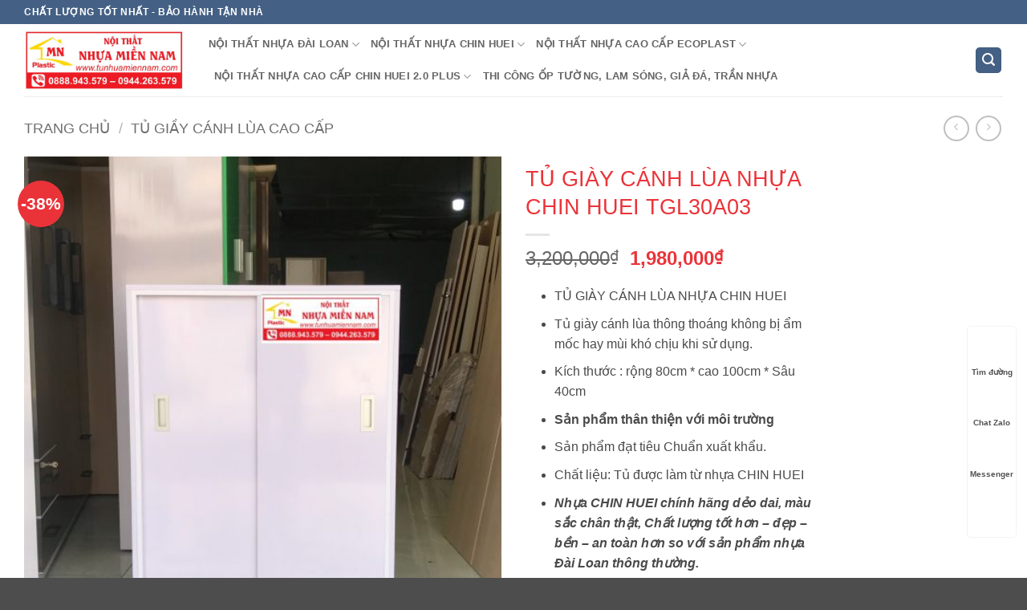

--- FILE ---
content_type: text/html; charset=UTF-8
request_url: https://tunhuamiennam.com/san-pham/tu-giay-canh-lua-nhua-chin-huei-tgl30a03/
body_size: 44794
content:
<!DOCTYPE html>
<html lang="vi" prefix="og: https://ogp.me/ns#" class="loading-site no-js">
<head><meta charset="UTF-8" /><script>if(navigator.userAgent.match(/MSIE|Internet Explorer/i)||navigator.userAgent.match(/Trident\/7\..*?rv:11/i)){var href=document.location.href;if(!href.match(/[?&]nowprocket/)){if(href.indexOf("?")==-1){if(href.indexOf("#")==-1){document.location.href=href+"?nowprocket=1"}else{document.location.href=href.replace("#","?nowprocket=1#")}}else{if(href.indexOf("#")==-1){document.location.href=href+"&nowprocket=1"}else{document.location.href=href.replace("#","&nowprocket=1#")}}}}</script><script>(()=>{class RocketLazyLoadScripts{constructor(){this.v="2.0.4",this.userEvents=["keydown","keyup","mousedown","mouseup","mousemove","mouseover","mouseout","touchmove","touchstart","touchend","touchcancel","wheel","click","dblclick","input"],this.attributeEvents=["onblur","onclick","oncontextmenu","ondblclick","onfocus","onmousedown","onmouseenter","onmouseleave","onmousemove","onmouseout","onmouseover","onmouseup","onmousewheel","onscroll","onsubmit"]}async t(){this.i(),this.o(),/iP(ad|hone)/.test(navigator.userAgent)&&this.h(),this.u(),this.l(this),this.m(),this.k(this),this.p(this),this._(),await Promise.all([this.R(),this.L()]),this.lastBreath=Date.now(),this.S(this),this.P(),this.D(),this.O(),this.M(),await this.C(this.delayedScripts.normal),await this.C(this.delayedScripts.defer),await this.C(this.delayedScripts.async),await this.T(),await this.F(),await this.j(),await this.A(),window.dispatchEvent(new Event("rocket-allScriptsLoaded")),this.everythingLoaded=!0,this.lastTouchEnd&&await new Promise(t=>setTimeout(t,500-Date.now()+this.lastTouchEnd)),this.I(),this.H(),this.U(),this.W()}i(){this.CSPIssue=sessionStorage.getItem("rocketCSPIssue"),document.addEventListener("securitypolicyviolation",t=>{this.CSPIssue||"script-src-elem"!==t.violatedDirective||"data"!==t.blockedURI||(this.CSPIssue=!0,sessionStorage.setItem("rocketCSPIssue",!0))},{isRocket:!0})}o(){window.addEventListener("pageshow",t=>{this.persisted=t.persisted,this.realWindowLoadedFired=!0},{isRocket:!0}),window.addEventListener("pagehide",()=>{this.onFirstUserAction=null},{isRocket:!0})}h(){let t;function e(e){t=e}window.addEventListener("touchstart",e,{isRocket:!0}),window.addEventListener("touchend",function i(o){o.changedTouches[0]&&t.changedTouches[0]&&Math.abs(o.changedTouches[0].pageX-t.changedTouches[0].pageX)<10&&Math.abs(o.changedTouches[0].pageY-t.changedTouches[0].pageY)<10&&o.timeStamp-t.timeStamp<200&&(window.removeEventListener("touchstart",e,{isRocket:!0}),window.removeEventListener("touchend",i,{isRocket:!0}),"INPUT"===o.target.tagName&&"text"===o.target.type||(o.target.dispatchEvent(new TouchEvent("touchend",{target:o.target,bubbles:!0})),o.target.dispatchEvent(new MouseEvent("mouseover",{target:o.target,bubbles:!0})),o.target.dispatchEvent(new PointerEvent("click",{target:o.target,bubbles:!0,cancelable:!0,detail:1,clientX:o.changedTouches[0].clientX,clientY:o.changedTouches[0].clientY})),event.preventDefault()))},{isRocket:!0})}q(t){this.userActionTriggered||("mousemove"!==t.type||this.firstMousemoveIgnored?"keyup"===t.type||"mouseover"===t.type||"mouseout"===t.type||(this.userActionTriggered=!0,this.onFirstUserAction&&this.onFirstUserAction()):this.firstMousemoveIgnored=!0),"click"===t.type&&t.preventDefault(),t.stopPropagation(),t.stopImmediatePropagation(),"touchstart"===this.lastEvent&&"touchend"===t.type&&(this.lastTouchEnd=Date.now()),"click"===t.type&&(this.lastTouchEnd=0),this.lastEvent=t.type,t.composedPath&&t.composedPath()[0].getRootNode()instanceof ShadowRoot&&(t.rocketTarget=t.composedPath()[0]),this.savedUserEvents.push(t)}u(){this.savedUserEvents=[],this.userEventHandler=this.q.bind(this),this.userEvents.forEach(t=>window.addEventListener(t,this.userEventHandler,{passive:!1,isRocket:!0})),document.addEventListener("visibilitychange",this.userEventHandler,{isRocket:!0})}U(){this.userEvents.forEach(t=>window.removeEventListener(t,this.userEventHandler,{passive:!1,isRocket:!0})),document.removeEventListener("visibilitychange",this.userEventHandler,{isRocket:!0}),this.savedUserEvents.forEach(t=>{(t.rocketTarget||t.target).dispatchEvent(new window[t.constructor.name](t.type,t))})}m(){const t="return false",e=Array.from(this.attributeEvents,t=>"data-rocket-"+t),i="["+this.attributeEvents.join("],[")+"]",o="[data-rocket-"+this.attributeEvents.join("],[data-rocket-")+"]",s=(e,i,o)=>{o&&o!==t&&(e.setAttribute("data-rocket-"+i,o),e["rocket"+i]=new Function("event",o),e.setAttribute(i,t))};new MutationObserver(t=>{for(const n of t)"attributes"===n.type&&(n.attributeName.startsWith("data-rocket-")||this.everythingLoaded?n.attributeName.startsWith("data-rocket-")&&this.everythingLoaded&&this.N(n.target,n.attributeName.substring(12)):s(n.target,n.attributeName,n.target.getAttribute(n.attributeName))),"childList"===n.type&&n.addedNodes.forEach(t=>{if(t.nodeType===Node.ELEMENT_NODE)if(this.everythingLoaded)for(const i of[t,...t.querySelectorAll(o)])for(const t of i.getAttributeNames())e.includes(t)&&this.N(i,t.substring(12));else for(const e of[t,...t.querySelectorAll(i)])for(const t of e.getAttributeNames())this.attributeEvents.includes(t)&&s(e,t,e.getAttribute(t))})}).observe(document,{subtree:!0,childList:!0,attributeFilter:[...this.attributeEvents,...e]})}I(){this.attributeEvents.forEach(t=>{document.querySelectorAll("[data-rocket-"+t+"]").forEach(e=>{this.N(e,t)})})}N(t,e){const i=t.getAttribute("data-rocket-"+e);i&&(t.setAttribute(e,i),t.removeAttribute("data-rocket-"+e))}k(t){Object.defineProperty(HTMLElement.prototype,"onclick",{get(){return this.rocketonclick||null},set(e){this.rocketonclick=e,this.setAttribute(t.everythingLoaded?"onclick":"data-rocket-onclick","this.rocketonclick(event)")}})}S(t){function e(e,i){let o=e[i];e[i]=null,Object.defineProperty(e,i,{get:()=>o,set(s){t.everythingLoaded?o=s:e["rocket"+i]=o=s}})}e(document,"onreadystatechange"),e(window,"onload"),e(window,"onpageshow");try{Object.defineProperty(document,"readyState",{get:()=>t.rocketReadyState,set(e){t.rocketReadyState=e},configurable:!0}),document.readyState="loading"}catch(t){console.log("WPRocket DJE readyState conflict, bypassing")}}l(t){this.originalAddEventListener=EventTarget.prototype.addEventListener,this.originalRemoveEventListener=EventTarget.prototype.removeEventListener,this.savedEventListeners=[],EventTarget.prototype.addEventListener=function(e,i,o){o&&o.isRocket||!t.B(e,this)&&!t.userEvents.includes(e)||t.B(e,this)&&!t.userActionTriggered||e.startsWith("rocket-")||t.everythingLoaded?t.originalAddEventListener.call(this,e,i,o):(t.savedEventListeners.push({target:this,remove:!1,type:e,func:i,options:o}),"mouseenter"!==e&&"mouseleave"!==e||t.originalAddEventListener.call(this,e,t.savedUserEvents.push,o))},EventTarget.prototype.removeEventListener=function(e,i,o){o&&o.isRocket||!t.B(e,this)&&!t.userEvents.includes(e)||t.B(e,this)&&!t.userActionTriggered||e.startsWith("rocket-")||t.everythingLoaded?t.originalRemoveEventListener.call(this,e,i,o):t.savedEventListeners.push({target:this,remove:!0,type:e,func:i,options:o})}}J(t,e){this.savedEventListeners=this.savedEventListeners.filter(i=>{let o=i.type,s=i.target||window;return e!==o||t!==s||(this.B(o,s)&&(i.type="rocket-"+o),this.$(i),!1)})}H(){EventTarget.prototype.addEventListener=this.originalAddEventListener,EventTarget.prototype.removeEventListener=this.originalRemoveEventListener,this.savedEventListeners.forEach(t=>this.$(t))}$(t){t.remove?this.originalRemoveEventListener.call(t.target,t.type,t.func,t.options):this.originalAddEventListener.call(t.target,t.type,t.func,t.options)}p(t){let e;function i(e){return t.everythingLoaded?e:e.split(" ").map(t=>"load"===t||t.startsWith("load.")?"rocket-jquery-load":t).join(" ")}function o(o){function s(e){const s=o.fn[e];o.fn[e]=o.fn.init.prototype[e]=function(){return this[0]===window&&t.userActionTriggered&&("string"==typeof arguments[0]||arguments[0]instanceof String?arguments[0]=i(arguments[0]):"object"==typeof arguments[0]&&Object.keys(arguments[0]).forEach(t=>{const e=arguments[0][t];delete arguments[0][t],arguments[0][i(t)]=e})),s.apply(this,arguments),this}}if(o&&o.fn&&!t.allJQueries.includes(o)){const e={DOMContentLoaded:[],"rocket-DOMContentLoaded":[]};for(const t in e)document.addEventListener(t,()=>{e[t].forEach(t=>t())},{isRocket:!0});o.fn.ready=o.fn.init.prototype.ready=function(i){function s(){parseInt(o.fn.jquery)>2?setTimeout(()=>i.bind(document)(o)):i.bind(document)(o)}return"function"==typeof i&&(t.realDomReadyFired?!t.userActionTriggered||t.fauxDomReadyFired?s():e["rocket-DOMContentLoaded"].push(s):e.DOMContentLoaded.push(s)),o([])},s("on"),s("one"),s("off"),t.allJQueries.push(o)}e=o}t.allJQueries=[],o(window.jQuery),Object.defineProperty(window,"jQuery",{get:()=>e,set(t){o(t)}})}P(){const t=new Map;document.write=document.writeln=function(e){const i=document.currentScript,o=document.createRange(),s=i.parentElement;let n=t.get(i);void 0===n&&(n=i.nextSibling,t.set(i,n));const c=document.createDocumentFragment();o.setStart(c,0),c.appendChild(o.createContextualFragment(e)),s.insertBefore(c,n)}}async R(){return new Promise(t=>{this.userActionTriggered?t():this.onFirstUserAction=t})}async L(){return new Promise(t=>{document.addEventListener("DOMContentLoaded",()=>{this.realDomReadyFired=!0,t()},{isRocket:!0})})}async j(){return this.realWindowLoadedFired?Promise.resolve():new Promise(t=>{window.addEventListener("load",t,{isRocket:!0})})}M(){this.pendingScripts=[];this.scriptsMutationObserver=new MutationObserver(t=>{for(const e of t)e.addedNodes.forEach(t=>{"SCRIPT"!==t.tagName||t.noModule||t.isWPRocket||this.pendingScripts.push({script:t,promise:new Promise(e=>{const i=()=>{const i=this.pendingScripts.findIndex(e=>e.script===t);i>=0&&this.pendingScripts.splice(i,1),e()};t.addEventListener("load",i,{isRocket:!0}),t.addEventListener("error",i,{isRocket:!0}),setTimeout(i,1e3)})})})}),this.scriptsMutationObserver.observe(document,{childList:!0,subtree:!0})}async F(){await this.X(),this.pendingScripts.length?(await this.pendingScripts[0].promise,await this.F()):this.scriptsMutationObserver.disconnect()}D(){this.delayedScripts={normal:[],async:[],defer:[]},document.querySelectorAll("script[type$=rocketlazyloadscript]").forEach(t=>{t.hasAttribute("data-rocket-src")?t.hasAttribute("async")&&!1!==t.async?this.delayedScripts.async.push(t):t.hasAttribute("defer")&&!1!==t.defer||"module"===t.getAttribute("data-rocket-type")?this.delayedScripts.defer.push(t):this.delayedScripts.normal.push(t):this.delayedScripts.normal.push(t)})}async _(){await this.L();let t=[];document.querySelectorAll("script[type$=rocketlazyloadscript][data-rocket-src]").forEach(e=>{let i=e.getAttribute("data-rocket-src");if(i&&!i.startsWith("data:")){i.startsWith("//")&&(i=location.protocol+i);try{const o=new URL(i).origin;o!==location.origin&&t.push({src:o,crossOrigin:e.crossOrigin||"module"===e.getAttribute("data-rocket-type")})}catch(t){}}}),t=[...new Map(t.map(t=>[JSON.stringify(t),t])).values()],this.Y(t,"preconnect")}async G(t){if(await this.K(),!0!==t.noModule||!("noModule"in HTMLScriptElement.prototype))return new Promise(e=>{let i;function o(){(i||t).setAttribute("data-rocket-status","executed"),e()}try{if(navigator.userAgent.includes("Firefox/")||""===navigator.vendor||this.CSPIssue)i=document.createElement("script"),[...t.attributes].forEach(t=>{let e=t.nodeName;"type"!==e&&("data-rocket-type"===e&&(e="type"),"data-rocket-src"===e&&(e="src"),i.setAttribute(e,t.nodeValue))}),t.text&&(i.text=t.text),t.nonce&&(i.nonce=t.nonce),i.hasAttribute("src")?(i.addEventListener("load",o,{isRocket:!0}),i.addEventListener("error",()=>{i.setAttribute("data-rocket-status","failed-network"),e()},{isRocket:!0}),setTimeout(()=>{i.isConnected||e()},1)):(i.text=t.text,o()),i.isWPRocket=!0,t.parentNode.replaceChild(i,t);else{const i=t.getAttribute("data-rocket-type"),s=t.getAttribute("data-rocket-src");i?(t.type=i,t.removeAttribute("data-rocket-type")):t.removeAttribute("type"),t.addEventListener("load",o,{isRocket:!0}),t.addEventListener("error",i=>{this.CSPIssue&&i.target.src.startsWith("data:")?(console.log("WPRocket: CSP fallback activated"),t.removeAttribute("src"),this.G(t).then(e)):(t.setAttribute("data-rocket-status","failed-network"),e())},{isRocket:!0}),s?(t.fetchPriority="high",t.removeAttribute("data-rocket-src"),t.src=s):t.src="data:text/javascript;base64,"+window.btoa(unescape(encodeURIComponent(t.text)))}}catch(i){t.setAttribute("data-rocket-status","failed-transform"),e()}});t.setAttribute("data-rocket-status","skipped")}async C(t){const e=t.shift();return e?(e.isConnected&&await this.G(e),this.C(t)):Promise.resolve()}O(){this.Y([...this.delayedScripts.normal,...this.delayedScripts.defer,...this.delayedScripts.async],"preload")}Y(t,e){this.trash=this.trash||[];let i=!0;var o=document.createDocumentFragment();t.forEach(t=>{const s=t.getAttribute&&t.getAttribute("data-rocket-src")||t.src;if(s&&!s.startsWith("data:")){const n=document.createElement("link");n.href=s,n.rel=e,"preconnect"!==e&&(n.as="script",n.fetchPriority=i?"high":"low"),t.getAttribute&&"module"===t.getAttribute("data-rocket-type")&&(n.crossOrigin=!0),t.crossOrigin&&(n.crossOrigin=t.crossOrigin),t.integrity&&(n.integrity=t.integrity),t.nonce&&(n.nonce=t.nonce),o.appendChild(n),this.trash.push(n),i=!1}}),document.head.appendChild(o)}W(){this.trash.forEach(t=>t.remove())}async T(){try{document.readyState="interactive"}catch(t){}this.fauxDomReadyFired=!0;try{await this.K(),this.J(document,"readystatechange"),document.dispatchEvent(new Event("rocket-readystatechange")),await this.K(),document.rocketonreadystatechange&&document.rocketonreadystatechange(),await this.K(),this.J(document,"DOMContentLoaded"),document.dispatchEvent(new Event("rocket-DOMContentLoaded")),await this.K(),this.J(window,"DOMContentLoaded"),window.dispatchEvent(new Event("rocket-DOMContentLoaded"))}catch(t){console.error(t)}}async A(){try{document.readyState="complete"}catch(t){}try{await this.K(),this.J(document,"readystatechange"),document.dispatchEvent(new Event("rocket-readystatechange")),await this.K(),document.rocketonreadystatechange&&document.rocketonreadystatechange(),await this.K(),this.J(window,"load"),window.dispatchEvent(new Event("rocket-load")),await this.K(),window.rocketonload&&window.rocketonload(),await this.K(),this.allJQueries.forEach(t=>t(window).trigger("rocket-jquery-load")),await this.K(),this.J(window,"pageshow");const t=new Event("rocket-pageshow");t.persisted=this.persisted,window.dispatchEvent(t),await this.K(),window.rocketonpageshow&&window.rocketonpageshow({persisted:this.persisted})}catch(t){console.error(t)}}async K(){Date.now()-this.lastBreath>45&&(await this.X(),this.lastBreath=Date.now())}async X(){return document.hidden?new Promise(t=>setTimeout(t)):new Promise(t=>requestAnimationFrame(t))}B(t,e){return e===document&&"readystatechange"===t||(e===document&&"DOMContentLoaded"===t||(e===window&&"DOMContentLoaded"===t||(e===window&&"load"===t||e===window&&"pageshow"===t)))}static run(){(new RocketLazyLoadScripts).t()}}RocketLazyLoadScripts.run()})();</script>
	
	<link rel="profile" href="https://gmpg.org/xfn/11" />
	<link rel="pingback" href="https://tunhuamiennam.com/xmlrpc.php" />

	<script type="rocketlazyloadscript">(function(html){html.className = html.className.replace(/\bno-js\b/,'js')})(document.documentElement);</script>
	<style>img:is([sizes="auto" i], [sizes^="auto," i]) { contain-intrinsic-size: 3000px 1500px }</style>
	<meta name="viewport" content="width=device-width, initial-scale=1" />
<!-- Tối ưu hóa công cụ tìm kiếm bởi Rank Math - https://rankmath.com/ -->
<title>Tủ Giày Cánh Lùa Nhựa Đài Loan - Bảo Hành 10 Năm</title>
<link crossorigin data-rocket-preconnect href="https://www.googletagmanager.com" rel="preconnect">
<link crossorigin data-rocket-preconnect href="https://www.google-analytics.com" rel="preconnect">
<link crossorigin data-rocket-preconnect href="https://googleads.g.doubleclick.net" rel="preconnect"><link rel="preload" data-rocket-preload as="image" href="https://tunhuamiennam.com/wp-content/uploads/2022/04/2E40D07E-0685-4BF4-90E9-5226EA08D039-510x663.jpeg" imagesrcset="https://tunhuamiennam.com/wp-content/uploads/2022/04/2E40D07E-0685-4BF4-90E9-5226EA08D039-510x663.jpeg 510w, https://tunhuamiennam.com/wp-content/uploads/2022/04/2E40D07E-0685-4BF4-90E9-5226EA08D039-231x300.jpeg 231w, https://tunhuamiennam.com/wp-content/uploads/2022/04/2E40D07E-0685-4BF4-90E9-5226EA08D039-788x1024.jpeg 788w, https://tunhuamiennam.com/wp-content/uploads/2022/04/2E40D07E-0685-4BF4-90E9-5226EA08D039-768x998.jpeg 768w, https://tunhuamiennam.com/wp-content/uploads/2022/04/2E40D07E-0685-4BF4-90E9-5226EA08D039-1182x1536.jpeg 1182w, https://tunhuamiennam.com/wp-content/uploads/2022/04/2E40D07E-0685-4BF4-90E9-5226EA08D039-1576x2048.jpeg 1576w, https://tunhuamiennam.com/wp-content/uploads/2022/04/2E40D07E-0685-4BF4-90E9-5226EA08D039-scaled.jpeg 1970w" imagesizes="(max-width: 510px) 100vw, 510px" fetchpriority="high">
<meta name="description" content="Tủ Giày cánh lùa nhựa Đài Loan tiết kiệm không gian, bền đẹp, không thấm nước, cong vênh, mối mọt. Miễn phí vận chuyển, lắp ráp, thiết kế, tư vấn. , Đảm bảo uy tín, chất lượng, nhân viên nhiệt tình và chế độ hậu mãi tốt nhất."/>
<meta name="robots" content="follow, index, max-snippet:-1, max-video-preview:-1, max-image-preview:large"/>
<link rel="canonical" href="https://tunhuamiennam.com/san-pham/tu-giay-canh-lua-nhua-chin-huei-tgl30a03/" />
<meta property="og:locale" content="vi_VN" />
<meta property="og:type" content="product" />
<meta property="og:title" content="Tủ Giày Cánh Lùa Nhựa Đài Loan - Bảo Hành 10 Năm" />
<meta property="og:description" content="Tủ Giày cánh lùa nhựa Đài Loan tiết kiệm không gian, bền đẹp, không thấm nước, cong vênh, mối mọt. Miễn phí vận chuyển, lắp ráp, thiết kế, tư vấn. , Đảm bảo uy tín, chất lượng, nhân viên nhiệt tình và chế độ hậu mãi tốt nhất." />
<meta property="og:url" content="https://tunhuamiennam.com/san-pham/tu-giay-canh-lua-nhua-chin-huei-tgl30a03/" />
<meta property="og:site_name" content="Tư vấn - thiết kế -  sản xuất - thi công nội thất nhựa cao cấp" />
<meta property="og:updated_time" content="2025-05-22T08:47:18+07:00" />
<meta property="og:image" content="https://tunhuamiennam.com/wp-content/uploads/2022/04/2E40D07E-0685-4BF4-90E9-5226EA08D039-788x1024.jpeg" />
<meta property="og:image:secure_url" content="https://tunhuamiennam.com/wp-content/uploads/2022/04/2E40D07E-0685-4BF4-90E9-5226EA08D039-788x1024.jpeg" />
<meta property="og:image:width" content="788" />
<meta property="og:image:height" content="1024" />
<meta property="og:image:alt" content="Tủ giày cánh lùa" />
<meta property="og:image:type" content="image/jpeg" />
<meta property="product:price:amount" content="1980000" />
<meta property="product:price:currency" content="VND" />
<meta property="product:availability" content="instock" />
<meta name="twitter:card" content="summary_large_image" />
<meta name="twitter:title" content="Tủ Giày Cánh Lùa Nhựa Đài Loan - Bảo Hành 10 Năm" />
<meta name="twitter:description" content="Tủ Giày cánh lùa nhựa Đài Loan tiết kiệm không gian, bền đẹp, không thấm nước, cong vênh, mối mọt. Miễn phí vận chuyển, lắp ráp, thiết kế, tư vấn. , Đảm bảo uy tín, chất lượng, nhân viên nhiệt tình và chế độ hậu mãi tốt nhất." />
<meta name="twitter:image" content="https://tunhuamiennam.com/wp-content/uploads/2022/04/2E40D07E-0685-4BF4-90E9-5226EA08D039-788x1024.jpeg" />
<meta name="twitter:label1" content="Giá" />
<meta name="twitter:data1" content="1,980,000&#8363;" />
<meta name="twitter:label2" content="Tình trạng sẵn có" />
<meta name="twitter:data2" content="Còn hàng" />
<script type="application/ld+json" class="rank-math-schema">{"@context":"https://schema.org","@graph":[{"@type":"Place","@id":"https://tunhuamiennam.com/#place","address":{"@type":"PostalAddress","streetAddress":"43A \u0111\u01b0\u1eddng 379 - Ph\u01b0\u1eddng T\u0103ng Nh\u01a1n Ph\u00fa A","addressLocality":"Qu\u1eadn 9","addressRegion":"Tp H\u1ed3 Ch\u00ed Minh","postalCode":"08000000","addressCountry":"Vi\u1ec7t Nam"}},{"@type":"Organization","@id":"https://tunhuamiennam.com/#organization","name":"T\u1ee6 NH\u1ef0A MI\u1ec0N NAM","url":"https://tunhuamiennam.com","sameAs":["https://www.facebook.com/tuaonhuadailoanhcm"],"address":{"@type":"PostalAddress","streetAddress":"43A \u0111\u01b0\u1eddng 379 - Ph\u01b0\u1eddng T\u0103ng Nh\u01a1n Ph\u00fa A","addressLocality":"Qu\u1eadn 9","addressRegion":"Tp H\u1ed3 Ch\u00ed Minh","postalCode":"08000000","addressCountry":"Vi\u1ec7t Nam"},"logo":{"@type":"ImageObject","@id":"https://tunhuamiennam.com/#logo","url":"https://tunhuamiennam.com/wp-content/uploads/2020/07/1-1.png","contentUrl":"https://tunhuamiennam.com/wp-content/uploads/2020/07/1-1.png","caption":"T\u1ee6 NH\u1ef0A MI\u1ec0N NAM","inLanguage":"vi","width":"500","height":"500"},"contactPoint":[{"@type":"ContactPoint","telephone":"0888.943.579","contactType":"customer support"}],"location":{"@id":"https://tunhuamiennam.com/#place"}},{"@type":"WebSite","@id":"https://tunhuamiennam.com/#website","url":"https://tunhuamiennam.com","name":"T\u1ee6 NH\u1ef0A MI\u1ec0N NAM","publisher":{"@id":"https://tunhuamiennam.com/#organization"},"inLanguage":"vi"},{"@type":"ImageObject","@id":"https://tunhuamiennam.com/wp-content/uploads/2022/04/2E40D07E-0685-4BF4-90E9-5226EA08D039-scaled.jpeg","url":"https://tunhuamiennam.com/wp-content/uploads/2022/04/2E40D07E-0685-4BF4-90E9-5226EA08D039-scaled.jpeg","width":"1970","height":"2560","inLanguage":"vi"},{"@type":"ItemPage","@id":"https://tunhuamiennam.com/san-pham/tu-giay-canh-lua-nhua-chin-huei-tgl30a03/#webpage","url":"https://tunhuamiennam.com/san-pham/tu-giay-canh-lua-nhua-chin-huei-tgl30a03/","name":"T\u1ee7 Gi\u00e0y C\u00e1nh L\u00f9a Nh\u1ef1a \u0110\u00e0i Loan - B\u1ea3o H\u00e0nh 10 N\u0103m","datePublished":"2022-04-11T15:41:37+07:00","dateModified":"2025-05-22T08:47:18+07:00","isPartOf":{"@id":"https://tunhuamiennam.com/#website"},"primaryImageOfPage":{"@id":"https://tunhuamiennam.com/wp-content/uploads/2022/04/2E40D07E-0685-4BF4-90E9-5226EA08D039-scaled.jpeg"},"inLanguage":"vi"},{"@type":"Product","name":"T\u1ee7 gi\u00e0y c\u00e1nh l\u00f9a nh\u1ef1a \u0110\u00e0i Loan - B\u1ea3o h\u00e0nh 10 n\u0103m","description":"T\u1ee7 Gi\u00e0y c\u00e1nh l\u00f9a nh\u1ef1a \u0110\u00e0i Loan ti\u1ebft ki\u1ec7m kh\u00f4ng gian, b\u1ec1n \u0111\u1eb9p, kh\u00f4ng th\u1ea5m n\u01b0\u1edbc, cong v\u00eanh, m\u1ed1i m\u1ecdt.  Mi\u1ec5n ph\u00ed v\u1eadn chuy\u1ec3n, l\u1eafp r\u00e1p, thi\u1ebft k\u1ebf, t\u01b0 v\u1ea5n. , \u0110\u1ea3m b\u1ea3o uy t\u00edn, ch\u1ea5t l\u01b0\u1ee3ng, nh\u00e2n vi\u00ean nhi\u1ec7t t\u00ecnh v\u00e0 ch\u1ebf \u0111\u1ed9 h\u1eadu m\u00e3i t\u1ed1t nh\u1ea5t.","sku":"TGL30A03","category":"T\u1ee7 gi\u1ea7y c\u00e1nh l\u00f9a cao c\u1ea5p","mainEntityOfPage":{"@id":"https://tunhuamiennam.com/san-pham/tu-giay-canh-lua-nhua-chin-huei-tgl30a03/#webpage"},"image":[{"@type":"ImageObject","url":"https://tunhuamiennam.com/wp-content/uploads/2022/04/2E40D07E-0685-4BF4-90E9-5226EA08D039-scaled.jpeg","height":"2560","width":"1970"},{"@type":"ImageObject","url":"https://tunhuamiennam.com/wp-content/uploads/2022/04/C652438E-280C-4955-8B25-5374A929F237-scaled.jpeg","height":"2560","width":"1704"},{"@type":"ImageObject","url":"https://tunhuamiennam.com/wp-content/uploads/2022/04/B09100AB-9F7C-4478-A3C6-7F858B454D5F.jpeg","height":"2414","width":"1820"}],"offers":{"@type":"Offer","price":"1980000","priceCurrency":"VND","priceValidUntil":"2027-12-31","availability":"https://schema.org/InStock","itemCondition":"NewCondition","url":"https://tunhuamiennam.com/san-pham/tu-giay-canh-lua-nhua-chin-huei-tgl30a03/","seller":{"@type":"Organization","@id":"https://tunhuamiennam.com/","name":"T\u1ee6 NH\u1ef0A MI\u1ec0N NAM","url":"https://tunhuamiennam.com","logo":"https://tunhuamiennam.com/wp-content/uploads/2020/07/1-1.png"}},"@id":"https://tunhuamiennam.com/san-pham/tu-giay-canh-lua-nhua-chin-huei-tgl30a03/#richSnippet"}]}</script>
<!-- /Plugin SEO WordPress Rank Math -->


<link rel='prefetch' href='https://tunhuamiennam.com/wp-content/themes/flatsome/assets/js/flatsome.js?ver=e2eddd6c228105dac048' />
<link rel='prefetch' href='https://tunhuamiennam.com/wp-content/themes/flatsome/assets/js/chunk.slider.js?ver=3.20.4' />
<link rel='prefetch' href='https://tunhuamiennam.com/wp-content/themes/flatsome/assets/js/chunk.popups.js?ver=3.20.4' />
<link rel='prefetch' href='https://tunhuamiennam.com/wp-content/themes/flatsome/assets/js/chunk.tooltips.js?ver=3.20.4' />
<link rel='prefetch' href='https://tunhuamiennam.com/wp-content/themes/flatsome/assets/js/woocommerce.js?ver=1c9be63d628ff7c3ff4c' />
<link rel="alternate" type="application/rss+xml" title="Dòng thông tin Tư vấn - thiết kế -  sản xuất - thi công nội thất nhựa cao cấp &raquo;" href="https://tunhuamiennam.com/feed/" />
<link rel="alternate" type="application/rss+xml" title="Tư vấn - thiết kế -  sản xuất - thi công nội thất nhựa cao cấp &raquo; Dòng bình luận" href="https://tunhuamiennam.com/comments/feed/" />
<style id='wp-emoji-styles-inline-css' type='text/css'>

	img.wp-smiley, img.emoji {
		display: inline !important;
		border: none !important;
		box-shadow: none !important;
		height: 1em !important;
		width: 1em !important;
		margin: 0 0.07em !important;
		vertical-align: -0.1em !important;
		background: none !important;
		padding: 0 !important;
	}
</style>
<style id='wp-block-library-inline-css' type='text/css'>
:root{--wp-admin-theme-color:#007cba;--wp-admin-theme-color--rgb:0,124,186;--wp-admin-theme-color-darker-10:#006ba1;--wp-admin-theme-color-darker-10--rgb:0,107,161;--wp-admin-theme-color-darker-20:#005a87;--wp-admin-theme-color-darker-20--rgb:0,90,135;--wp-admin-border-width-focus:2px;--wp-block-synced-color:#7a00df;--wp-block-synced-color--rgb:122,0,223;--wp-bound-block-color:var(--wp-block-synced-color)}@media (min-resolution:192dpi){:root{--wp-admin-border-width-focus:1.5px}}.wp-element-button{cursor:pointer}:root{--wp--preset--font-size--normal:16px;--wp--preset--font-size--huge:42px}:root .has-very-light-gray-background-color{background-color:#eee}:root .has-very-dark-gray-background-color{background-color:#313131}:root .has-very-light-gray-color{color:#eee}:root .has-very-dark-gray-color{color:#313131}:root .has-vivid-green-cyan-to-vivid-cyan-blue-gradient-background{background:linear-gradient(135deg,#00d084,#0693e3)}:root .has-purple-crush-gradient-background{background:linear-gradient(135deg,#34e2e4,#4721fb 50%,#ab1dfe)}:root .has-hazy-dawn-gradient-background{background:linear-gradient(135deg,#faaca8,#dad0ec)}:root .has-subdued-olive-gradient-background{background:linear-gradient(135deg,#fafae1,#67a671)}:root .has-atomic-cream-gradient-background{background:linear-gradient(135deg,#fdd79a,#004a59)}:root .has-nightshade-gradient-background{background:linear-gradient(135deg,#330968,#31cdcf)}:root .has-midnight-gradient-background{background:linear-gradient(135deg,#020381,#2874fc)}.has-regular-font-size{font-size:1em}.has-larger-font-size{font-size:2.625em}.has-normal-font-size{font-size:var(--wp--preset--font-size--normal)}.has-huge-font-size{font-size:var(--wp--preset--font-size--huge)}.has-text-align-center{text-align:center}.has-text-align-left{text-align:left}.has-text-align-right{text-align:right}#end-resizable-editor-section{display:none}.aligncenter{clear:both}.items-justified-left{justify-content:flex-start}.items-justified-center{justify-content:center}.items-justified-right{justify-content:flex-end}.items-justified-space-between{justify-content:space-between}.screen-reader-text{border:0;clip:rect(1px,1px,1px,1px);clip-path:inset(50%);height:1px;margin:-1px;overflow:hidden;padding:0;position:absolute;width:1px;word-wrap:normal!important}.screen-reader-text:focus{background-color:#ddd;clip:auto!important;clip-path:none;color:#444;display:block;font-size:1em;height:auto;left:5px;line-height:normal;padding:15px 23px 14px;text-decoration:none;top:5px;width:auto;z-index:100000}html :where(.has-border-color){border-style:solid}html :where([style*=border-top-color]){border-top-style:solid}html :where([style*=border-right-color]){border-right-style:solid}html :where([style*=border-bottom-color]){border-bottom-style:solid}html :where([style*=border-left-color]){border-left-style:solid}html :where([style*=border-width]){border-style:solid}html :where([style*=border-top-width]){border-top-style:solid}html :where([style*=border-right-width]){border-right-style:solid}html :where([style*=border-bottom-width]){border-bottom-style:solid}html :where([style*=border-left-width]){border-left-style:solid}html :where(img[class*=wp-image-]){height:auto;max-width:100%}:where(figure){margin:0 0 1em}html :where(.is-position-sticky){--wp-admin--admin-bar--position-offset:var(--wp-admin--admin-bar--height,0px)}@media screen and (max-width:600px){html :where(.is-position-sticky){--wp-admin--admin-bar--position-offset:0px}}
</style>
<link data-minify="1" rel='stylesheet' id='devvn-quickbuy-style-css' href='https://tunhuamiennam.com/wp-content/cache/background-css/1/tunhuamiennam.com/wp-content/cache/min/1/wp-content/plugins/devvn-quick-buy/css/devvn-quick-buy.css?ver=1765965219&wpr_t=1769001148' type='text/css' media='all' />
<link rel='stylesheet' id='photoswipe-css' href='https://tunhuamiennam.com/wp-content/cache/background-css/1/tunhuamiennam.com/wp-content/plugins/woocommerce/assets/css/photoswipe/photoswipe.min.css?ver=10.2.3&wpr_t=1769001148' type='text/css' media='all' />
<link rel='stylesheet' id='photoswipe-default-skin-css' href='https://tunhuamiennam.com/wp-content/cache/background-css/1/tunhuamiennam.com/wp-content/plugins/woocommerce/assets/css/photoswipe/default-skin/default-skin.min.css?ver=10.2.3&wpr_t=1769001148' type='text/css' media='all' />
<style id='woocommerce-inline-inline-css' type='text/css'>
.woocommerce form .form-row .required { visibility: visible; }
</style>
<link data-minify="1" rel='stylesheet' id='brands-styles-css' href='https://tunhuamiennam.com/wp-content/cache/min/1/wp-content/plugins/woocommerce/assets/css/brands.css?ver=1765965219' type='text/css' media='all' />
<link data-minify="1" rel='stylesheet' id='flatsome-main-css' href='https://tunhuamiennam.com/wp-content/cache/background-css/1/tunhuamiennam.com/wp-content/cache/min/1/wp-content/themes/flatsome/assets/css/flatsome.css?ver=1765965219&wpr_t=1769001148' type='text/css' media='all' />
<style id='flatsome-main-inline-css' type='text/css'>
@font-face {
				font-family: "fl-icons";
				font-display: block;
				src: url(https://tunhuamiennam.com/wp-content/themes/flatsome/assets/css/icons/fl-icons.eot?v=3.20.4);
				src:
					url(https://tunhuamiennam.com/wp-content/themes/flatsome/assets/css/icons/fl-icons.eot#iefix?v=3.20.4) format("embedded-opentype"),
					url(https://tunhuamiennam.com/wp-content/themes/flatsome/assets/css/icons/fl-icons.woff2?v=3.20.4) format("woff2"),
					url(https://tunhuamiennam.com/wp-content/themes/flatsome/assets/css/icons/fl-icons.ttf?v=3.20.4) format("truetype"),
					url(https://tunhuamiennam.com/wp-content/themes/flatsome/assets/css/icons/fl-icons.woff?v=3.20.4) format("woff"),
					url(https://tunhuamiennam.com/wp-content/themes/flatsome/assets/css/icons/fl-icons.svg?v=3.20.4#fl-icons) format("svg");
			}
</style>
<link data-minify="1" rel='stylesheet' id='flatsome-shop-css' href='https://tunhuamiennam.com/wp-content/cache/min/1/wp-content/themes/flatsome/assets/css/flatsome-shop.css?ver=1765965219' type='text/css' media='all' />
<link rel='stylesheet' id='flatsome-style-css' href='https://tunhuamiennam.com/wp-content/themes/flatsome-child/style.css?ver=3.0' type='text/css' media='all' />
<script type="text/template" id="tmpl-variation-template">
	<div class="woocommerce-variation-description">{{{ data.variation.variation_description }}}</div>
	<div class="woocommerce-variation-price">{{{ data.variation.price_html }}}</div>
	<div class="woocommerce-variation-availability">{{{ data.variation.availability_html }}}</div>
</script>
<script type="text/template" id="tmpl-unavailable-variation-template">
	<p role="alert">Rất tiếc, sản phẩm này hiện không tồn tại. Hãy chọn một phương thức kết hợp khác.</p>
</script>
<script type="text/javascript" src="https://tunhuamiennam.com/wp-includes/js/jquery/jquery.min.js?ver=3.7.1" id="jquery-core-js" data-rocket-defer defer></script>
<script type="rocketlazyloadscript" data-rocket-type="text/javascript" data-rocket-src="https://tunhuamiennam.com/wp-includes/js/jquery/jquery-migrate.min.js?ver=3.4.1" id="jquery-migrate-js" data-rocket-defer defer></script>
<script type="rocketlazyloadscript" data-rocket-type="text/javascript" data-rocket-src="https://tunhuamiennam.com/wp-includes/js/underscore.min.js?ver=1.13.7" id="underscore-js" data-rocket-defer defer></script>
<script type="text/javascript" id="wp-util-js-extra">
/* <![CDATA[ */
var _wpUtilSettings = {"ajax":{"url":"\/wp-admin\/admin-ajax.php"}};
/* ]]> */
</script>
<script type="rocketlazyloadscript" data-rocket-type="text/javascript" data-rocket-src="https://tunhuamiennam.com/wp-includes/js/wp-util.min.js?ver=6.7.4" id="wp-util-js" data-rocket-defer defer></script>
<script type="rocketlazyloadscript" data-rocket-type="text/javascript" data-rocket-src="https://tunhuamiennam.com/wp-content/plugins/woocommerce/assets/js/jquery-blockui/jquery.blockUI.min.js?ver=2.7.0-wc.10.2.3" id="jquery-blockui-js" data-wp-strategy="defer" data-rocket-defer defer></script>
<script type="text/javascript" src="https://tunhuamiennam.com/wp-content/plugins/woocommerce/assets/js/photoswipe/photoswipe.min.js?ver=4.1.1-wc.10.2.3" id="photoswipe-js" defer="defer" data-wp-strategy="defer"></script>
<script type="text/javascript" src="https://tunhuamiennam.com/wp-content/plugins/woocommerce/assets/js/photoswipe/photoswipe-ui-default.min.js?ver=4.1.1-wc.10.2.3" id="photoswipe-ui-default-js" defer="defer" data-wp-strategy="defer"></script>
<script type="text/javascript" id="wc-single-product-js-extra">
/* <![CDATA[ */
var wc_single_product_params = {"i18n_required_rating_text":"Vui l\u00f2ng ch\u1ecdn m\u1ed9t m\u1ee9c \u0111\u00e1nh gi\u00e1","i18n_rating_options":["1 tr\u00ean 5 sao","2 tr\u00ean 5 sao","3 tr\u00ean 5 sao","4 tr\u00ean 5 sao","5 tr\u00ean 5 sao"],"i18n_product_gallery_trigger_text":"Xem th\u01b0 vi\u1ec7n \u1ea3nh to\u00e0n m\u00e0n h\u00ecnh","review_rating_required":"yes","flexslider":{"rtl":false,"animation":"slide","smoothHeight":true,"directionNav":false,"controlNav":"thumbnails","slideshow":false,"animationSpeed":500,"animationLoop":false,"allowOneSlide":false},"zoom_enabled":"","zoom_options":[],"photoswipe_enabled":"1","photoswipe_options":{"shareEl":false,"closeOnScroll":false,"history":false,"hideAnimationDuration":0,"showAnimationDuration":0},"flexslider_enabled":""};
/* ]]> */
</script>
<script type="text/javascript" src="https://tunhuamiennam.com/wp-content/plugins/woocommerce/assets/js/frontend/single-product.min.js?ver=10.2.3" id="wc-single-product-js" defer="defer" data-wp-strategy="defer"></script>
<script type="rocketlazyloadscript" data-rocket-type="text/javascript" data-rocket-src="https://tunhuamiennam.com/wp-content/plugins/woocommerce/assets/js/js-cookie/js.cookie.min.js?ver=2.1.4-wc.10.2.3" id="js-cookie-js" data-wp-strategy="defer" data-rocket-defer defer></script>
<link rel="https://api.w.org/" href="https://tunhuamiennam.com/wp-json/" /><link rel="alternate" title="JSON" type="application/json" href="https://tunhuamiennam.com/wp-json/wp/v2/product/25712" /><link rel="EditURI" type="application/rsd+xml" title="RSD" href="https://tunhuamiennam.com/xmlrpc.php?rsd" />
<meta name="generator" content="WordPress 6.7.4" />
<link rel='shortlink' href='https://tunhuamiennam.com/?p=25712' />
<link rel="alternate" title="oNhúng (JSON)" type="application/json+oembed" href="https://tunhuamiennam.com/wp-json/oembed/1.0/embed?url=https%3A%2F%2Ftunhuamiennam.com%2Fsan-pham%2Ftu-giay-canh-lua-nhua-chin-huei-tgl30a03%2F" />
<link rel="alternate" title="oNhúng (XML)" type="text/xml+oembed" href="https://tunhuamiennam.com/wp-json/oembed/1.0/embed?url=https%3A%2F%2Ftunhuamiennam.com%2Fsan-pham%2Ftu-giay-canh-lua-nhua-chin-huei-tgl30a03%2F&#038;format=xml" />
<!-- Global site tag (gtag.js) - Google Analytics -->
<script async src="https://www.googletagmanager.com/gtag/js?id=UA-125255022-1"></script>
<script>
  window.dataLayer = window.dataLayer || [];
  function gtag(){dataLayer.push(arguments);}
  gtag('js', new Date());

  gtag('config', 'UA-125255022-1');
</script>
<!-- Event snippet for Theo dõi cuộc gọi conversion page
In your html page, add the snippet and call gtag_report_conversion when someone clicks on the chosen link or button. -->
<script>
function gtag_report_conversion(url) {
  var callback = function () {
    if (typeof(url) != 'undefined') {
      window.location = url;
    }
  };
  gtag('event', 'conversion', {
      'send_to': 'AW-1012629425/6R89CM25x4gBELH_7eID',
      'event_callback': callback
  });
  return false;
}
</script>
<!-- Google Tag Manager -->
<script>(function(w,d,s,l,i){w[l]=w[l]||[];w[l].push({'gtm.start':
new Date().getTime(),event:'gtm.js'});var f=d.getElementsByTagName(s)[0],
j=d.createElement(s),dl=l!='dataLayer'?'&l='+l:'';j.async=true;j.src=
'https://www.googletagmanager.com/gtm.js?id='+i+dl;f.parentNode.insertBefore(j,f);
})(window,document,'script','dataLayer','GTM-TTR3GL3');</script>
<!-- End Google Tag Manager -->
<!-- Theo dõi truy cập tunhuamiennam -->
<!-- Global site tag (gtag.js) - Google Analytics -->
<script async src="https://www.googletagmanager.com/gtag/js?id=G-4YV23KVMC3"></script>
<script>
  window.dataLayer = window.dataLayer || [];
  function gtag(){dataLayer.push(arguments);}
  gtag('js', new Date());

  gtag('config', 'G-4YV23KVMC3');
</script>
<!-- End Theo dõi truy cập tunhuamiennam -->
<!-- Facebook Pixel Code Chạy tủ nhựa miền nam-->
<script type="rocketlazyloadscript">
!function(f,b,e,v,n,t,s)
{if(f.fbq)return;n=f.fbq=function(){n.callMethod?
n.callMethod.apply(n,arguments):n.queue.push(arguments)};
if(!f._fbq)f._fbq=n;n.push=n;n.loaded=!0;n.version='2.0';
n.queue=[];t=b.createElement(e);t.async=!0;
t.src=v;s=b.getElementsByTagName(e)[0];
s.parentNode.insertBefore(t,s)}(window, document,'script',
'https://connect.facebook.net/en_US/fbevents.js');
fbq('init', '282898070260608');
fbq('track', 'PageView');
</script>
<noscript><img height="1" width="1" style="display:none"
src="https://www.facebook.com/tr?id=282898070260608&ev=PageView&noscript=1"
/></noscript>
<!-- End Facebook Pixel Code Chạy tủ nhựa miền nam -->
<meta name="google-site-verification" content="8YSBXqqsBzjus05JsncI53PUMj0-Q7pBt5jnto69sKk" />	<noscript><style>.woocommerce-product-gallery{ opacity: 1 !important; }</style></noscript>
	<link rel="icon" href="https://tunhuamiennam.com/wp-content/uploads/2021/09/cropped-icon-32x32.jpg" sizes="32x32" />
<link rel="icon" href="https://tunhuamiennam.com/wp-content/uploads/2021/09/cropped-icon-192x192.jpg" sizes="192x192" />
<link rel="apple-touch-icon" href="https://tunhuamiennam.com/wp-content/uploads/2021/09/cropped-icon-180x180.jpg" />
<meta name="msapplication-TileImage" content="https://tunhuamiennam.com/wp-content/uploads/2021/09/cropped-icon-270x270.jpg" />
<style id="custom-css" type="text/css">:root {--primary-color: #446084;--fs-color-primary: #446084;--fs-color-secondary: #ea3339;--fs-color-success: #627D47;--fs-color-alert: #b20000;--fs-color-base: #4a4a4a;--fs-experimental-link-color: #334862;--fs-experimental-link-color-hover: #ea3339;}.tooltipster-base {--tooltip-color: #fff;--tooltip-bg-color: #000;}.off-canvas-right .mfp-content, .off-canvas-left .mfp-content {--drawer-width: 300px;}.off-canvas .mfp-content.off-canvas-cart {--drawer-width: 360px;}.container-width, .full-width .ubermenu-nav, .container, .row{max-width: 1250px}.row.row-collapse{max-width: 1220px}.row.row-small{max-width: 1242.5px}.row.row-large{max-width: 1280px}.header-main{height: 90px}#logo img{max-height: 90px}#logo{width:200px;}.header-top{min-height: 30px}.transparent .header-main{height: 90px}.transparent #logo img{max-height: 90px}.has-transparent + .page-title:first-of-type,.has-transparent + #main > .page-title,.has-transparent + #main > div > .page-title,.has-transparent + #main .page-header-wrapper:first-of-type .page-title{padding-top: 120px;}.header.show-on-scroll,.stuck .header-main{height:70px!important}.stuck #logo img{max-height: 70px!important}.search-form{ width: 50%;}.header-bottom {background-color: #f1f1f1}.stuck .header-main .nav > li > a{line-height: 50px }@media (max-width: 549px) {.header-main{height: 70px}#logo img{max-height: 70px}}h1,h2,h3,h4,h5,h6,.heading-font{color: #ea3339;}body{font-family: -apple-system, BlinkMacSystemFont, "Segoe UI", Roboto, Oxygen-Sans, Ubuntu, Cantarell, "Helvetica Neue", sans-serif;}body {font-weight: 400;font-style: normal;}.nav > li > a {font-family: -apple-system, BlinkMacSystemFont, "Segoe UI", Roboto, Oxygen-Sans, Ubuntu, Cantarell, "Helvetica Neue", sans-serif;}.mobile-sidebar-levels-2 .nav > li > ul > li > a {font-family: -apple-system, BlinkMacSystemFont, "Segoe UI", Roboto, Oxygen-Sans, Ubuntu, Cantarell, "Helvetica Neue", sans-serif;}.nav > li > a,.mobile-sidebar-levels-2 .nav > li > ul > li > a {font-weight: 700;font-style: normal;}h1,h2,h3,h4,h5,h6,.heading-font, .off-canvas-center .nav-sidebar.nav-vertical > li > a{font-family: -apple-system, BlinkMacSystemFont, "Segoe UI", Roboto, Oxygen-Sans, Ubuntu, Cantarell, "Helvetica Neue", sans-serif;}h1,h2,h3,h4,h5,h6,.heading-font,.banner h1,.banner h2 {font-weight: 400;font-style: normal;}.alt-font{font-family: "Dancing Script", sans-serif;}.alt-font {font-weight: 400!important;font-style: normal!important;}.price del, .product_list_widget del, del .woocommerce-Price-amount { color: #000000; }ins .woocommerce-Price-amount { color: #ea3339; }.shop-page-title.featured-title .title-bg{ background-image: var(--wpr-bg-bdcaf016-f16f-4523-9022-6e24154da674)!important;}@media screen and (min-width: 550px){.products .box-vertical .box-image{min-width: 247px!important;width: 247px!important;}}.footer-2{background-color: #2878bf}.page-title-small + main .product-container > .row{padding-top:0;}.nav-vertical-fly-out > li + li {border-top-width: 1px; border-top-style: solid;}/* Custom CSS */.devvn_buy_now{color:red;}.sticky-add-to-cart{display:none;}.woocommerce-variation-add-to-cart,form.cart {display: none;flex-wrap: wrap;gap: 1em;width: 100%}.label-new.menu-item > a:after{content:"Mới";}.label-hot.menu-item > a:after{content:"Nổi bật";}.label-sale.menu-item > a:after{content:"Giảm giá";}.label-popular.menu-item > a:after{content:"Phổ biến";}</style><style id="kirki-inline-styles">/* vietnamese */
@font-face {
  font-family: 'Dancing Script';
  font-style: normal;
  font-weight: 400;
  font-display: swap;
  src: url(https://tunhuamiennam.com/wp-content/fonts/dancing-script/If2cXTr6YS-zF4S-kcSWSVi_sxjsohD9F50Ruu7BMSo3Rep8ltA.woff2) format('woff2');
  unicode-range: U+0102-0103, U+0110-0111, U+0128-0129, U+0168-0169, U+01A0-01A1, U+01AF-01B0, U+0300-0301, U+0303-0304, U+0308-0309, U+0323, U+0329, U+1EA0-1EF9, U+20AB;
}
/* latin-ext */
@font-face {
  font-family: 'Dancing Script';
  font-style: normal;
  font-weight: 400;
  font-display: swap;
  src: url(https://tunhuamiennam.com/wp-content/fonts/dancing-script/If2cXTr6YS-zF4S-kcSWSVi_sxjsohD9F50Ruu7BMSo3ROp8ltA.woff2) format('woff2');
  unicode-range: U+0100-02BA, U+02BD-02C5, U+02C7-02CC, U+02CE-02D7, U+02DD-02FF, U+0304, U+0308, U+0329, U+1D00-1DBF, U+1E00-1E9F, U+1EF2-1EFF, U+2020, U+20A0-20AB, U+20AD-20C0, U+2113, U+2C60-2C7F, U+A720-A7FF;
}
/* latin */
@font-face {
  font-family: 'Dancing Script';
  font-style: normal;
  font-weight: 400;
  font-display: swap;
  src: url(https://tunhuamiennam.com/wp-content/fonts/dancing-script/If2cXTr6YS-zF4S-kcSWSVi_sxjsohD9F50Ruu7BMSo3Sup8.woff2) format('woff2');
  unicode-range: U+0000-00FF, U+0131, U+0152-0153, U+02BB-02BC, U+02C6, U+02DA, U+02DC, U+0304, U+0308, U+0329, U+2000-206F, U+20AC, U+2122, U+2191, U+2193, U+2212, U+2215, U+FEFF, U+FFFD;
}</style><noscript><style id="rocket-lazyload-nojs-css">.rll-youtube-player, [data-lazy-src]{display:none !important;}</style></noscript><style id="rocket-lazyrender-inline-css">[data-wpr-lazyrender] {content-visibility: auto;}</style><style id="wpr-lazyload-bg-container"></style><style id="wpr-lazyload-bg-exclusion"></style>
<noscript>
<style id="wpr-lazyload-bg-nostyle">.devvn-popup-close{--wpr-bg-19207498-b79d-4319-9b57-8a132667cadd: url('https://tunhuamiennam.com/wp-content/plugins/devvn-quick-buy/images/close.png');}button.pswp__button{--wpr-bg-822a4f3b-50d0-4456-899c-24fbe3bc6bdf: url('https://tunhuamiennam.com/wp-content/plugins/woocommerce/assets/css/photoswipe/default-skin/default-skin.png');}.pswp__button,.pswp__button--arrow--left:before,.pswp__button--arrow--right:before{--wpr-bg-1a3a63c6-ffec-41ad-a7de-261a6a45879b: url('https://tunhuamiennam.com/wp-content/plugins/woocommerce/assets/css/photoswipe/default-skin/default-skin.png');}.pswp__preloader--active .pswp__preloader__icn{--wpr-bg-6462f8f7-0521-474d-9c0e-a87fb66ad738: url('https://tunhuamiennam.com/wp-content/plugins/woocommerce/assets/css/photoswipe/default-skin/preloader.gif');}.pswp--svg .pswp__button,.pswp--svg .pswp__button--arrow--left:before,.pswp--svg .pswp__button--arrow--right:before{--wpr-bg-ab12a555-a881-40a5-8f34-c1034e352b42: url('https://tunhuamiennam.com/wp-content/plugins/woocommerce/assets/css/photoswipe/default-skin/default-skin.svg');}.fancy-underline:after{--wpr-bg-b536c511-2f9b-4b8b-b084-4c462f70bbc4: url('https://tunhuamiennam.com/wp-content/themes/flatsome/assets/img/underline.png');}.slider-style-shadow .flickity-slider>:before{--wpr-bg-c3b76d20-dac6-4b3a-bec4-fe1f3ed9de45: url('https://tunhuamiennam.com/wp-content/themes/flatsome/assets/img/shadow@2x.png');}.shop-page-title.featured-title .title-bg{--wpr-bg-bdcaf016-f16f-4523-9022-6e24154da674: url('https://tunhuamiennam.com/wp-content/uploads/2022/04/2E40D07E-0685-4BF4-90E9-5226EA08D039-scaled.jpeg');}.giuseart-nav ul>li a i.ticon-heart{--wpr-bg-fbb3e61e-ec4c-48c6-97d0-141d6f12ac91: url('https://tunhuamiennam.com/wp-content/uploads/2021/09/icon-map.png');}.giuseart-nav ul>li a i.ticon-zalo-circle2{--wpr-bg-16e7f313-9d51-46ed-8ab6-94222b01ecd8: url('https://tunhuamiennam.com/wp-content/uploads/2021/09/icon-zalo-circle2.png');}.giuseart-nav ul>li a i.ticon-angle-up{--wpr-bg-008c2616-6bfb-4dfe-ada7-b9393afda184: url('https://tunhuamiennam.com/wp-content/uploads/2021/09/icon-angle-up.png');}.giuseart-nav ul>li a i.ticon-messenger{--wpr-bg-ac96ae17-0412-4a76-99ba-e2c2f2a6f897: url('https://tunhuamiennam.com/wp-content/uploads/2021/09/icon-messenger.png');}.giuseart-nav ul>li a i.ticon-chat-sms{--wpr-bg-ad77604f-ff10-436c-9b8e-95affe44dfd4: url('https://tunhuamiennam.com/wp-content/uploads/2021/09/icon-sms-1.jpg');}.giuseart-nav ul>li a i.icon-phone-w{--wpr-bg-35e7a343-afe6-4be4-b65f-f96a0cf9f825: url('https://tunhuamiennam.com/wp-content/uploads/2021/09/icon-phone-w.png');}</style>
</noscript>
<script type="application/javascript">const rocket_pairs = [{"selector":".devvn-popup-close","style":".devvn-popup-close{--wpr-bg-19207498-b79d-4319-9b57-8a132667cadd: url('https:\/\/tunhuamiennam.com\/wp-content\/plugins\/devvn-quick-buy\/images\/close.png');}","hash":"19207498-b79d-4319-9b57-8a132667cadd","url":"https:\/\/tunhuamiennam.com\/wp-content\/plugins\/devvn-quick-buy\/images\/close.png"},{"selector":"button.pswp__button","style":"button.pswp__button{--wpr-bg-822a4f3b-50d0-4456-899c-24fbe3bc6bdf: url('https:\/\/tunhuamiennam.com\/wp-content\/plugins\/woocommerce\/assets\/css\/photoswipe\/default-skin\/default-skin.png');}","hash":"822a4f3b-50d0-4456-899c-24fbe3bc6bdf","url":"https:\/\/tunhuamiennam.com\/wp-content\/plugins\/woocommerce\/assets\/css\/photoswipe\/default-skin\/default-skin.png"},{"selector":".pswp__button,.pswp__button--arrow--left,.pswp__button--arrow--right","style":".pswp__button,.pswp__button--arrow--left:before,.pswp__button--arrow--right:before{--wpr-bg-1a3a63c6-ffec-41ad-a7de-261a6a45879b: url('https:\/\/tunhuamiennam.com\/wp-content\/plugins\/woocommerce\/assets\/css\/photoswipe\/default-skin\/default-skin.png');}","hash":"1a3a63c6-ffec-41ad-a7de-261a6a45879b","url":"https:\/\/tunhuamiennam.com\/wp-content\/plugins\/woocommerce\/assets\/css\/photoswipe\/default-skin\/default-skin.png"},{"selector":".pswp__preloader--active .pswp__preloader__icn","style":".pswp__preloader--active .pswp__preloader__icn{--wpr-bg-6462f8f7-0521-474d-9c0e-a87fb66ad738: url('https:\/\/tunhuamiennam.com\/wp-content\/plugins\/woocommerce\/assets\/css\/photoswipe\/default-skin\/preloader.gif');}","hash":"6462f8f7-0521-474d-9c0e-a87fb66ad738","url":"https:\/\/tunhuamiennam.com\/wp-content\/plugins\/woocommerce\/assets\/css\/photoswipe\/default-skin\/preloader.gif"},{"selector":".pswp--svg .pswp__button,.pswp--svg .pswp__button--arrow--left,.pswp--svg .pswp__button--arrow--right","style":".pswp--svg .pswp__button,.pswp--svg .pswp__button--arrow--left:before,.pswp--svg .pswp__button--arrow--right:before{--wpr-bg-ab12a555-a881-40a5-8f34-c1034e352b42: url('https:\/\/tunhuamiennam.com\/wp-content\/plugins\/woocommerce\/assets\/css\/photoswipe\/default-skin\/default-skin.svg');}","hash":"ab12a555-a881-40a5-8f34-c1034e352b42","url":"https:\/\/tunhuamiennam.com\/wp-content\/plugins\/woocommerce\/assets\/css\/photoswipe\/default-skin\/default-skin.svg"},{"selector":".fancy-underline","style":".fancy-underline:after{--wpr-bg-b536c511-2f9b-4b8b-b084-4c462f70bbc4: url('https:\/\/tunhuamiennam.com\/wp-content\/themes\/flatsome\/assets\/img\/underline.png');}","hash":"b536c511-2f9b-4b8b-b084-4c462f70bbc4","url":"https:\/\/tunhuamiennam.com\/wp-content\/themes\/flatsome\/assets\/img\/underline.png"},{"selector":".slider-style-shadow .flickity-slider>*","style":".slider-style-shadow .flickity-slider>:before{--wpr-bg-c3b76d20-dac6-4b3a-bec4-fe1f3ed9de45: url('https:\/\/tunhuamiennam.com\/wp-content\/themes\/flatsome\/assets\/img\/shadow@2x.png');}","hash":"c3b76d20-dac6-4b3a-bec4-fe1f3ed9de45","url":"https:\/\/tunhuamiennam.com\/wp-content\/themes\/flatsome\/assets\/img\/shadow@2x.png"},{"selector":".shop-page-title.featured-title .title-bg","style":".shop-page-title.featured-title .title-bg{--wpr-bg-bdcaf016-f16f-4523-9022-6e24154da674: url('https:\/\/tunhuamiennam.com\/wp-content\/uploads\/2022\/04\/2E40D07E-0685-4BF4-90E9-5226EA08D039-scaled.jpeg');}","hash":"bdcaf016-f16f-4523-9022-6e24154da674","url":"https:\/\/tunhuamiennam.com\/wp-content\/uploads\/2022\/04\/2E40D07E-0685-4BF4-90E9-5226EA08D039-scaled.jpeg"},{"selector":".giuseart-nav ul>li a i.ticon-heart","style":".giuseart-nav ul>li a i.ticon-heart{--wpr-bg-fbb3e61e-ec4c-48c6-97d0-141d6f12ac91: url('https:\/\/tunhuamiennam.com\/wp-content\/uploads\/2021\/09\/icon-map.png');}","hash":"fbb3e61e-ec4c-48c6-97d0-141d6f12ac91","url":"https:\/\/tunhuamiennam.com\/wp-content\/uploads\/2021\/09\/icon-map.png"},{"selector":".giuseart-nav ul>li a i.ticon-zalo-circle2","style":".giuseart-nav ul>li a i.ticon-zalo-circle2{--wpr-bg-16e7f313-9d51-46ed-8ab6-94222b01ecd8: url('https:\/\/tunhuamiennam.com\/wp-content\/uploads\/2021\/09\/icon-zalo-circle2.png');}","hash":"16e7f313-9d51-46ed-8ab6-94222b01ecd8","url":"https:\/\/tunhuamiennam.com\/wp-content\/uploads\/2021\/09\/icon-zalo-circle2.png"},{"selector":".giuseart-nav ul>li a i.ticon-angle-up","style":".giuseart-nav ul>li a i.ticon-angle-up{--wpr-bg-008c2616-6bfb-4dfe-ada7-b9393afda184: url('https:\/\/tunhuamiennam.com\/wp-content\/uploads\/2021\/09\/icon-angle-up.png');}","hash":"008c2616-6bfb-4dfe-ada7-b9393afda184","url":"https:\/\/tunhuamiennam.com\/wp-content\/uploads\/2021\/09\/icon-angle-up.png"},{"selector":".giuseart-nav ul>li a i.ticon-messenger","style":".giuseart-nav ul>li a i.ticon-messenger{--wpr-bg-ac96ae17-0412-4a76-99ba-e2c2f2a6f897: url('https:\/\/tunhuamiennam.com\/wp-content\/uploads\/2021\/09\/icon-messenger.png');}","hash":"ac96ae17-0412-4a76-99ba-e2c2f2a6f897","url":"https:\/\/tunhuamiennam.com\/wp-content\/uploads\/2021\/09\/icon-messenger.png"},{"selector":".giuseart-nav ul>li a i.ticon-chat-sms","style":".giuseart-nav ul>li a i.ticon-chat-sms{--wpr-bg-ad77604f-ff10-436c-9b8e-95affe44dfd4: url('https:\/\/tunhuamiennam.com\/wp-content\/uploads\/2021\/09\/icon-sms-1.jpg');}","hash":"ad77604f-ff10-436c-9b8e-95affe44dfd4","url":"https:\/\/tunhuamiennam.com\/wp-content\/uploads\/2021\/09\/icon-sms-1.jpg"},{"selector":".giuseart-nav ul>li a i.icon-phone-w","style":".giuseart-nav ul>li a i.icon-phone-w{--wpr-bg-35e7a343-afe6-4be4-b65f-f96a0cf9f825: url('https:\/\/tunhuamiennam.com\/wp-content\/uploads\/2021\/09\/icon-phone-w.png');}","hash":"35e7a343-afe6-4be4-b65f-f96a0cf9f825","url":"https:\/\/tunhuamiennam.com\/wp-content\/uploads\/2021\/09\/icon-phone-w.png"}]; const rocket_excluded_pairs = [];</script><meta name="generator" content="WP Rocket 3.19.4" data-wpr-features="wpr_lazyload_css_bg_img wpr_delay_js wpr_defer_js wpr_minify_js wpr_lazyload_images wpr_preconnect_external_domains wpr_automatic_lazy_rendering wpr_oci wpr_minify_css wpr_preload_links wpr_desktop" /></head>

<body class="product-template-default single single-product postid-25712 theme-flatsome woocommerce woocommerce-page woocommerce-no-js lightbox nav-dropdown-has-arrow nav-dropdown-has-shadow nav-dropdown-has-border">

<!-- Google Tag Manager (noscript) -->
<noscript><iframe src="https://www.googletagmanager.com/ns.html?id=GTM-TTR3GL3"
height="0" width="0" style="display:none;visibility:hidden"></iframe></noscript>
<!-- End Google Tag Manager (noscript) -->
<a class="skip-link screen-reader-text" href="#main">Bỏ qua nội dung</a>

<div  id="wrapper">

	
	<header  id="header" class="header has-sticky sticky-jump sticky-hide-on-scroll">
		<div  class="header-wrapper">
			<div id="top-bar" class="header-top hide-for-sticky nav-dark">
    <div class="flex-row container">
      <div class="flex-col hide-for-medium flex-left">
          <ul class="nav nav-left medium-nav-center nav-small  nav-divided">
              <li class="html custom html_topbar_left"><strong class="uppercase">Chất lượng tốt nhất - bảo hành tận nhà</strong></li>          </ul>
      </div>

      <div class="flex-col hide-for-medium flex-center">
          <ul class="nav nav-center nav-small  nav-divided">
                        </ul>
      </div>

      <div class="flex-col hide-for-medium flex-right">
         <ul class="nav top-bar-nav nav-right nav-small  nav-divided">
                        </ul>
      </div>

            <div class="flex-col show-for-medium flex-grow">
          <ul class="nav nav-center nav-small mobile-nav  nav-divided">
              <li class="html custom html_topbar_left"><strong class="uppercase">Chất lượng tốt nhất - bảo hành tận nhà</strong></li>          </ul>
      </div>
      
    </div>
</div>
<div id="masthead" class="header-main ">
      <div class="header-inner flex-row container logo-left medium-logo-center" role="navigation">

          <!-- Logo -->
          <div id="logo" class="flex-col logo">
            
<!-- Header logo -->
<a href="https://tunhuamiennam.com/" title="Tư vấn &#8211; thiết kế &#8211;  sản xuất &#8211; thi công nội thất nhựa cao cấp - Nhận đặt theo yêu cầu &#8211; Bảo Hành 10 năm &#8211; Hotline 0944263579" rel="home">
		<img width="500" height="192" src="https://tunhuamiennam.com/wp-content/uploads/2021/09/Screenshot_4-1.jpg" class="header_logo header-logo" alt="Tư vấn &#8211; thiết kế &#8211;  sản xuất &#8211; thi công nội thất nhựa cao cấp"/><img  width="500" height="192" src="https://tunhuamiennam.com/wp-content/uploads/2021/09/Screenshot_4-1.jpg" class="header-logo-dark" alt="Tư vấn &#8211; thiết kế &#8211;  sản xuất &#8211; thi công nội thất nhựa cao cấp"/></a>
          </div>

          <!-- Mobile Left Elements -->
          <div class="flex-col show-for-medium flex-left">
            <ul class="mobile-nav nav nav-left ">
              <li class="nav-icon has-icon">
			<a href="#" class="is-small" data-open="#main-menu" data-pos="left" data-bg="main-menu-overlay" role="button" aria-label="Menu" aria-controls="main-menu" aria-expanded="false" aria-haspopup="dialog" data-flatsome-role-button>
			<i class="icon-menu" aria-hidden="true"></i>					</a>
	</li>
            </ul>
          </div>

          <!-- Left Elements -->
          <div class="flex-col hide-for-medium flex-left
            flex-grow">
            <ul class="header-nav header-nav-main nav nav-left  nav-uppercase" >
              <li id="menu-item-20947" class="menu-item menu-item-type-custom menu-item-object-custom menu-item-has-children menu-item-20947 menu-item-design-default has-dropdown"><a href="https://tunhuamiennam.com/danh-muc-san-pham/tu-nhua-nguoi-lon-gia-re/" class="nav-top-link" aria-expanded="false" aria-haspopup="menu">Nội thất nhựa Đài Loan<i class="icon-angle-down" aria-hidden="true"></i></a>
<ul class="sub-menu nav-dropdown nav-dropdown-default">
	<li id="menu-item-17347" class="menu-item menu-item-type-taxonomy menu-item-object-product_cat menu-item-has-children menu-item-17347 nav-dropdown-col"><a href="https://tunhuamiennam.com/danh-muc-san-pham/tu-nhua-nguoi-lon-gia-re/">Tủ áo người lớn</a>
	<ul class="sub-menu nav-column nav-dropdown-default">
		<li id="menu-item-33903" class="menu-item menu-item-type-taxonomy menu-item-object-product_cat menu-item-33903"><a href="https://tunhuamiennam.com/danh-muc-san-pham/tu-nhua-nguoi-lon-gia-re/">Tủ nhựa người lớn đủ mẫu</a></li>
		<li id="menu-item-22442" class="menu-item menu-item-type-taxonomy menu-item-object-product_cat menu-item-22442"><a href="https://tunhuamiennam.com/danh-muc-san-pham/tu-nhua-nguoi-lon-gia-re/tu-ao-2-canh/">Tủ áo 2 cánh</a></li>
		<li id="menu-item-22452" class="menu-item menu-item-type-taxonomy menu-item-object-product_cat menu-item-22452"><a href="https://tunhuamiennam.com/danh-muc-san-pham/tu-nhua-nguoi-lon-gia-re/tu-ao-3-canh/">Tủ áo 3 cánh</a></li>
		<li id="menu-item-22453" class="menu-item menu-item-type-taxonomy menu-item-object-product_cat menu-item-22453"><a href="https://tunhuamiennam.com/danh-muc-san-pham/tu-nhua-nguoi-lon-gia-re/tu-ao-4-canh/">Tủ áo 4-5-6 cánh</a></li>
		<li id="menu-item-22454" class="menu-item menu-item-type-taxonomy menu-item-object-product_cat menu-item-22454"><a href="https://tunhuamiennam.com/danh-muc-san-pham/tu-nhua-nguoi-lon-gia-re/tu-ao-co-ke-trang-tri/">Tủ áo có kệ trang trí</a></li>
		<li id="menu-item-22456" class="menu-item menu-item-type-taxonomy menu-item-object-product_cat menu-item-22456"><a href="https://tunhuamiennam.com/danh-muc-san-pham/tu-nhua-nguoi-lon-gia-re/tu-ao-lon-va-tu-ao-full-tran/">Tủ áo lớn và tủ áo full trần</a></li>
		<li id="menu-item-22455" class="menu-item menu-item-type-taxonomy menu-item-object-product_cat menu-item-22455"><a href="https://tunhuamiennam.com/danh-muc-san-pham/tu-nhua-nguoi-lon-gia-re/tu-ao-ket-hop-ban-trang-diem/">Tủ áo kết hợp bàn trang điểm</a></li>
	</ul>
</li>
	<li id="menu-item-17348" class="menu-item menu-item-type-taxonomy menu-item-object-product_cat menu-item-has-children menu-item-17348 nav-dropdown-col"><a href="https://tunhuamiennam.com/danh-muc-san-pham/tu-nhua-tre-em-gia-re/">TỦ ÁO CÁNH LÙA, TỦ ÁO TRẺ EM</a>
	<ul class="sub-menu nav-column nav-dropdown-default">
		<li id="menu-item-33902" class="menu-item menu-item-type-taxonomy menu-item-object-product_cat menu-item-33902"><a href="https://tunhuamiennam.com/danh-muc-san-pham/tu-ao-nhua-dai-loan-canh-lua/">Tủ cánh lùa đủ mẫu</a></li>
		<li id="menu-item-23257" class="menu-item menu-item-type-taxonomy menu-item-object-product_cat menu-item-23257"><a href="https://tunhuamiennam.com/danh-muc-san-pham/tu-ao-nhua-dai-loan-canh-lua/tu-ao-2-3-4-5-canh-lua/">Tủ áo 2-3-4-5 cánh lùa</a></li>
		<li id="menu-item-23258" class="menu-item menu-item-type-taxonomy menu-item-object-product_cat menu-item-23258"><a href="https://tunhuamiennam.com/danh-muc-san-pham/tu-ao-nhua-dai-loan-canh-lua/tu-ao-canh-lua-co-ke-trang-tri/">Tủ áo cánh lùa có kệ trang trí</a></li>
		<li id="menu-item-23259" class="menu-item menu-item-type-taxonomy menu-item-object-product_cat menu-item-23259"><a href="https://tunhuamiennam.com/danh-muc-san-pham/tu-ao-nhua-dai-loan-canh-lua/tu-ao-canh-lua-lon-va-full-tran/">Tủ áo cánh lùa lớn và Full trần</a></li>
		<li id="menu-item-24284" class="menu-item menu-item-type-taxonomy menu-item-object-product_cat menu-item-24284"><a href="https://tunhuamiennam.com/danh-muc-san-pham/tu-nhua-tre-em-gia-re/tu-ao-tre-em-cac-loai/">Tủ áo trẻ em các loại</a></li>
		<li id="menu-item-22627" class="menu-item menu-item-type-taxonomy menu-item-object-product_cat menu-item-22627"><a href="https://tunhuamiennam.com/danh-muc-san-pham/tu-nhua-tre-em-gia-re/tu-ngan-keo/">Tủ ngăn kéo trẻ em</a></li>
		<li id="menu-item-22628" class="menu-item menu-item-type-taxonomy menu-item-object-product_cat menu-item-22628"><a href="https://tunhuamiennam.com/danh-muc-san-pham/tu-nhua-tre-em-gia-re/tu-canh-lua/">Tủ áo cánh lùa trẻ em</a></li>
	</ul>
</li>
	<li id="menu-item-17342" class="menu-item menu-item-type-taxonomy menu-item-object-product_cat menu-item-has-children menu-item-17342 nav-dropdown-col"><a href="https://tunhuamiennam.com/danh-muc-san-pham/tu-ao-nhua-dai-loan-canh-lua/">TỦ GIÀY DÉP VÀ BÀN CÁC LOẠI</a>
	<ul class="sub-menu nav-column nav-dropdown-default">
		<li id="menu-item-17355" class="menu-item menu-item-type-taxonomy menu-item-object-product_cat menu-item-17355"><a href="https://tunhuamiennam.com/danh-muc-san-pham/tu-giay-canh-lua-nhua-dai-loan-gia-re/">Tủ giày dép</a></li>
		<li id="menu-item-17344" class="menu-item menu-item-type-taxonomy menu-item-object-product_cat menu-item-17344"><a href="https://tunhuamiennam.com/danh-muc-san-pham/tu-giay-thong-minh/">Tủ giày dép thông minh</a></li>
		<li id="menu-item-17349" class="menu-item menu-item-type-taxonomy menu-item-object-product_cat menu-item-17349"><a href="https://tunhuamiennam.com/danh-muc-san-pham/ban-hoc-nhua-gia-re/">Bàn học sinh</a></li>
		<li id="menu-item-17351" class="menu-item menu-item-type-taxonomy menu-item-object-product_cat menu-item-17351"><a href="https://tunhuamiennam.com/danh-muc-san-pham/ban-trang-diem-nhua-gia-re/">Bàn trang điểm</a></li>
		<li id="menu-item-17350" class="menu-item menu-item-type-taxonomy menu-item-object-product_cat menu-item-17350"><a href="https://tunhuamiennam.com/danh-muc-san-pham/ban-lam-viec-nhua-gia-re/">Bàn làm việc</a></li>
		<li id="menu-item-17353" class="menu-item menu-item-type-taxonomy menu-item-object-product_cat menu-item-17353"><a href="https://tunhuamiennam.com/danh-muc-san-pham/ke-nhua-gia-re/">Kệ tivi</a></li>
	</ul>
</li>
	<li id="menu-item-24231" class="menu-item menu-item-type-custom menu-item-object-custom menu-item-has-children menu-item-24231 nav-dropdown-col"><a href="https://tunhuamiennam.com/danh-muc-san-pham/bo-noi-that-nhua/">TỦ BẾP, GIƯỜNG NGỦ, TỦ KỆ</a>
	<ul class="sub-menu nav-column nav-dropdown-default">
		<li id="menu-item-17356" class="menu-item menu-item-type-taxonomy menu-item-object-product_cat menu-item-17356"><a href="https://tunhuamiennam.com/danh-muc-san-pham/tu-bep-nhua-dai-loan-gia-re/">Tủ bếp</a></li>
		<li id="menu-item-17345" class="menu-item menu-item-type-taxonomy menu-item-object-product_cat menu-item-17345"><a href="https://tunhuamiennam.com/danh-muc-san-pham/ke-trang-tri-ke-sach/">Kệ trang trí, tủ rượu, kệ sách</a></li>
		<li id="menu-item-17392" class="menu-item menu-item-type-taxonomy menu-item-object-product_cat menu-item-17392"><a href="https://tunhuamiennam.com/danh-muc-san-pham/tu-ke-lavabo-nhua-dai-loan-gia-re/">Tủ lavabo, kệ nha khoa</a></li>
		<li id="menu-item-17352" class="menu-item menu-item-type-taxonomy menu-item-object-product_cat menu-item-17352"><a href="https://tunhuamiennam.com/danh-muc-san-pham/giuong-nhua-gia-re/">Giường ngủ</a></li>
		<li id="menu-item-17346" class="menu-item menu-item-type-taxonomy menu-item-object-product_cat menu-item-17346"><a href="https://tunhuamiennam.com/danh-muc-san-pham/bo-noi-that-nhua/">Combo phòng ngủ</a></li>
		<li id="menu-item-17343" class="menu-item menu-item-type-taxonomy menu-item-object-product_cat menu-item-17343"><a href="https://tunhuamiennam.com/danh-muc-san-pham/tu-nguoi-lon-nhua-dai-loan-tranh-3d/">Tủ áo tranh 3d</a></li>
	</ul>
</li>
</ul>
</li>
<li id="menu-item-17374" class="menu-item menu-item-type-taxonomy menu-item-object-product_cat menu-item-has-children menu-item-17374 menu-item-design-default has-dropdown"><a href="https://tunhuamiennam.com/danh-muc-san-pham/tu-nhua-nguoi-lon/" class="nav-top-link" aria-expanded="false" aria-haspopup="menu">Nội thất nhựa CHIN HUEI<i class="icon-angle-down" aria-hidden="true"></i></a>
<ul class="sub-menu nav-dropdown nav-dropdown-default">
	<li id="menu-item-21182" class="menu-item menu-item-type-taxonomy menu-item-object-product_cat menu-item-has-children menu-item-21182 nav-dropdown-col"><a href="https://tunhuamiennam.com/danh-muc-san-pham/tu-nhua-nguoi-lon/">Tủ áo cánh mở</a>
	<ul class="sub-menu nav-column nav-dropdown-default">
		<li id="menu-item-23226" class="menu-item menu-item-type-taxonomy menu-item-object-product_cat menu-item-23226"><a href="https://tunhuamiennam.com/danh-muc-san-pham/tu-nhua-nguoi-lon/tu-2-canh-ch/">Tủ áo 2 cánh CH</a></li>
		<li id="menu-item-23225" class="menu-item menu-item-type-taxonomy menu-item-object-product_cat menu-item-23225"><a href="https://tunhuamiennam.com/danh-muc-san-pham/tu-nhua-nguoi-lon/tu-3-canh-ch/">Tủ áo 3 cánh CH</a></li>
		<li id="menu-item-23228" class="menu-item menu-item-type-taxonomy menu-item-object-product_cat menu-item-23228"><a href="https://tunhuamiennam.com/danh-muc-san-pham/tu-nhua-nguoi-lon/tu-ao-4-canh-ch/">Tủ áo 4-5-6 cánh CH</a></li>
		<li id="menu-item-23235" class="menu-item menu-item-type-taxonomy menu-item-object-product_cat menu-item-23235"><a href="https://tunhuamiennam.com/danh-muc-san-pham/tu-nhua-nguoi-lon/tu-ao-co-ke-trang-tri-ch/">Tủ áo có kệ trang trí CH</a></li>
		<li id="menu-item-23236" class="menu-item menu-item-type-taxonomy menu-item-object-product_cat menu-item-23236"><a href="https://tunhuamiennam.com/danh-muc-san-pham/tu-nhua-nguoi-lon/tu-ao-lien-ban-trang-diem-ch/">Tủ áo liền bàn trang điểm CH</a></li>
		<li id="menu-item-23230" class="menu-item menu-item-type-taxonomy menu-item-object-product_cat menu-item-23230"><a href="https://tunhuamiennam.com/danh-muc-san-pham/tu-nhua-nguoi-lon/tu-ao-lon-va-tu-ao-full-tran-tu-nhua-nguoi-lon/">Tủ áo lớn và tủ áo full trần CH</a></li>
		<li id="menu-item-17373" class="menu-item menu-item-type-taxonomy menu-item-object-product_cat menu-item-17373"><a href="https://tunhuamiennam.com/danh-muc-san-pham/tu-nguoi-lon-nhua-chinhuei-tranh-3d-cao-cap/">Tủ áo người lớn tranh 3D CHIN HUEI</a></li>
	</ul>
</li>
	<li id="menu-item-31605" class="menu-item menu-item-type-custom menu-item-object-custom menu-item-has-children menu-item-31605 nav-dropdown-col"><a href="https://tunhuamiennam.com/danh-muc-san-pham/tu-canh-lua-nhua-chinhuei-cao-cap/">TỦ CÁNH LÙA, TỦ TRẺ EM, GIƯỜNG, TỦ GIÀY DÉP</a>
	<ul class="sub-menu nav-column nav-dropdown-default">
		<li id="menu-item-17370" class="menu-item menu-item-type-taxonomy menu-item-object-product_cat menu-item-17370"><a href="https://tunhuamiennam.com/danh-muc-san-pham/tu-canh-lua-nhua-chinhuei-cao-cap/">Tủ áo cánh lùa Chin Huei</a></li>
		<li id="menu-item-17375" class="menu-item menu-item-type-taxonomy menu-item-object-product_cat menu-item-17375"><a href="https://tunhuamiennam.com/danh-muc-san-pham/tu-nhua-tre-em/">Tủ áo trẻ em CHIN HUEI</a></li>
		<li id="menu-item-17365" class="menu-item menu-item-type-taxonomy menu-item-object-product_cat menu-item-17365"><a href="https://tunhuamiennam.com/danh-muc-san-pham/giuong-nhua-chinhuei-cao-cap/">Giường ngủ Chin Huei</a></li>
		<li id="menu-item-17371" class="menu-item menu-item-type-taxonomy menu-item-object-product_cat current-product-ancestor current-menu-parent current-product-parent menu-item-17371 active"><a href="https://tunhuamiennam.com/danh-muc-san-pham/tu-giay-canh-lua-nhua-chinhuei-cao-cap/">Tủ giầy dép Chin Huei</a></li>
		<li id="menu-item-17372" class="menu-item menu-item-type-taxonomy menu-item-object-product_cat menu-item-17372"><a href="https://tunhuamiennam.com/danh-muc-san-pham/tu-giay-thong-minh-nhua-chinhuei-cao-cap/">Tủ giầy dép thông minh Chin Huei</a></li>
	</ul>
</li>
	<li id="menu-item-24233" class="menu-item menu-item-type-custom menu-item-object-custom menu-item-has-children menu-item-24233 nav-dropdown-col"><a href="https://tunhuamiennam.com/danh-muc-san-pham/ke-trang-tri-ke-sach-nhua-chinhuei-cao-cap/">TỦ KỆ VÀ BÀN</a>
	<ul class="sub-menu nav-column nav-dropdown-default">
		<li id="menu-item-17363" class="menu-item menu-item-type-taxonomy menu-item-object-product_cat menu-item-17363"><a href="https://tunhuamiennam.com/danh-muc-san-pham/ban-trang-diem-nhua-chinhuei-cao-cap/">Bàn trang điểm Chin Huei</a></li>
		<li id="menu-item-17362" class="menu-item menu-item-type-taxonomy menu-item-object-product_cat menu-item-17362"><a href="https://tunhuamiennam.com/danh-muc-san-pham/ban-lam-viec-nhua-chinhuei-cao-cap/">Bàn làm việc Chin Huei</a></li>
		<li id="menu-item-17361" class="menu-item menu-item-type-taxonomy menu-item-object-product_cat menu-item-17361"><a href="https://tunhuamiennam.com/danh-muc-san-pham/ban-hoc-nhua-chinhuei-cao-cap/">Bàn học sinh Chin Huei</a></li>
		<li id="menu-item-17366" class="menu-item menu-item-type-taxonomy menu-item-object-product_cat menu-item-17366"><a href="https://tunhuamiennam.com/danh-muc-san-pham/ke-nhua-chinhuei-cao-cap/">Kệ Tivi Chin Huei</a></li>
		<li id="menu-item-17369" class="menu-item menu-item-type-taxonomy menu-item-object-product_cat menu-item-17369"><a href="https://tunhuamiennam.com/danh-muc-san-pham/tu-bep-nhua-chinhuei-cao-cap/">Tủ bếp Chin Huei</a></li>
		<li id="menu-item-17368" class="menu-item menu-item-type-taxonomy menu-item-object-product_cat menu-item-17368"><a href="https://tunhuamiennam.com/danh-muc-san-pham/ke-trang-tri-ke-sach-nhua-chinhuei-cao-cap/">Kệ trang trí, kệ sách, tủ locker, tủ rượu Chin Huei</a></li>
		<li id="menu-item-17390" class="menu-item menu-item-type-taxonomy menu-item-object-product_cat menu-item-17390"><a href="https://tunhuamiennam.com/danh-muc-san-pham/tu-ke-lavabo-nhua-chinhuei-cao-cap/">Tủ kệ Lavabo, tủ nha khoa</a></li>
	</ul>
</li>
</ul>
</li>
<li id="menu-item-20945" class="menu-item menu-item-type-custom menu-item-object-custom menu-item-has-children menu-item-20945 menu-item-design-default has-dropdown"><a href="https://tunhuamiennam.com/danh-muc-san-pham/tu-nguoi-lon-nhua-cung-ecoplast/" class="nav-top-link" aria-expanded="false" aria-haspopup="menu">Nội thất nhựa CAO CẤP ECOPLAST<i class="icon-angle-down" aria-hidden="true"></i></a>
<ul class="sub-menu nav-dropdown nav-dropdown-default">
	<li id="menu-item-27425" class="menu-item menu-item-type-custom menu-item-object-custom menu-item-has-children menu-item-27425 nav-dropdown-col"><a href="https://tunhuamiennam.com/danh-muc-san-pham/tu-nguoi-lon-nhua-cung-ecoplast/">Tủ áo, giường , tủ giày nhựa Ecoplast</a>
	<ul class="sub-menu nav-column nav-dropdown-default">
		<li id="menu-item-17387" class="menu-item menu-item-type-taxonomy menu-item-object-product_cat menu-item-17387"><a href="https://tunhuamiennam.com/danh-muc-san-pham/tu-nguoi-lon-nhua-cung-ecoplast/">Tủ áo người lớn Ecoplast</a></li>
		<li id="menu-item-17384" class="menu-item menu-item-type-taxonomy menu-item-object-product_cat menu-item-17384"><a href="https://tunhuamiennam.com/danh-muc-san-pham/tu-canh-lua-nhua-cung-ecoplast-vincoplast-cao-cap/">Tủ áo cánh lùa Ecoplast</a></li>
		<li id="menu-item-17380" class="menu-item menu-item-type-taxonomy menu-item-object-product_cat menu-item-17380"><a href="https://tunhuamiennam.com/danh-muc-san-pham/giuong-nhua-cung-ecoplast-vincoplast-cao-cap/">Giường ngủ Ecoplast</a></li>
		<li id="menu-item-17379" class="menu-item menu-item-type-taxonomy menu-item-object-product_cat menu-item-17379"><a href="https://tunhuamiennam.com/danh-muc-san-pham/bo-noi-that-nhua-cung-ecoplast-vincoplast-cao-cap/">Combo phòng ngủ nhựa cứng  Ecoplast</a></li>
		<li id="menu-item-17377" class="menu-item menu-item-type-taxonomy menu-item-object-product_cat menu-item-17377"><a href="https://tunhuamiennam.com/danh-muc-san-pham/ban-lam-viec-nhua-cung-ecoplast-vincoplast-cao-cap/">Bàn làm việc Ecoplast</a></li>
		<li id="menu-item-17385" class="menu-item menu-item-type-taxonomy menu-item-object-product_cat menu-item-17385"><a href="https://tunhuamiennam.com/danh-muc-san-pham/tu-giay-canh-lua-nhua-cung-ecoplast-vincoplast-cao-cap/">Tủ giầy dép Ecoplast</a></li>
		<li id="menu-item-17386" class="menu-item menu-item-type-taxonomy menu-item-object-product_cat menu-item-17386"><a href="https://tunhuamiennam.com/danh-muc-san-pham/tu-giay-thong-minh-nhua-cung-ecoplast-vincoplast-cao-cap/">Tủ giầy dép thông minh Ecoplast</a></li>
	</ul>
</li>
	<li id="menu-item-27426" class="menu-item menu-item-type-custom menu-item-object-custom menu-item-has-children menu-item-27426 nav-dropdown-col"><a href="https://tunhuamiennam.com/danh-muc-san-pham/ke-trang-tri-ke-sach-nhua-cung-ecoplast-vincoplast-cao-cap/">Tủ nhựa khác Ecoplast</a>
	<ul class="sub-menu nav-column nav-dropdown-default">
		<li id="menu-item-17383" class="menu-item menu-item-type-taxonomy menu-item-object-product_cat menu-item-17383"><a href="https://tunhuamiennam.com/danh-muc-san-pham/tu-bep-nhua-cung-ecoplast-vincoplast-cao-cap/">Tủ bếp Ecoplast</a></li>
		<li id="menu-item-17381" class="menu-item menu-item-type-taxonomy menu-item-object-product_cat menu-item-17381"><a href="https://tunhuamiennam.com/danh-muc-san-pham/ke-nhua-cung-ecoplast-vincoplast-cao-cap/">Kệ Tivi Ecoplast</a></li>
		<li id="menu-item-17382" class="menu-item menu-item-type-taxonomy menu-item-object-product_cat menu-item-17382"><a href="https://tunhuamiennam.com/danh-muc-san-pham/ke-trang-tri-ke-sach-nhua-cung-ecoplast-vincoplast-cao-cap/">Kệ trang trí, kệ sách, tủ rượu Ecoplast</a></li>
		<li id="menu-item-17376" class="menu-item menu-item-type-taxonomy menu-item-object-product_cat menu-item-17376"><a href="https://tunhuamiennam.com/danh-muc-san-pham/ban-hoc-nhua-cung-ecoplast-vincoplast-cao-cap/">Bàn học sinh Ecoplast</a></li>
		<li id="menu-item-17378" class="menu-item menu-item-type-taxonomy menu-item-object-product_cat menu-item-17378"><a href="https://tunhuamiennam.com/danh-muc-san-pham/ban-trang-diem-nhua-cung-ecoplast-vincoplast-cao-cap/">Bàn trang điểm Ecoplast</a></li>
		<li id="menu-item-17391" class="menu-item menu-item-type-taxonomy menu-item-object-product_cat menu-item-17391"><a href="https://tunhuamiennam.com/danh-muc-san-pham/tu-ke-lavabo-nhua-cung-ecoplast-vincoplast-cao-cap/">Tủ kệ Lavabo, tủ nha khoa Ecoplast</a></li>
		<li id="menu-item-33327" class="menu-item menu-item-type-taxonomy menu-item-object-product_cat menu-item-33327"><a href="https://tunhuamiennam.com/danh-muc-san-pham/tu-locker-tu-cau-thang-nhua-ecoplast/">Tủ Locker, tủ cầu thang nhựa Ecoplast</a></li>
	</ul>
</li>
</ul>
</li>
<li id="menu-item-24535" class="menu-item menu-item-type-taxonomy menu-item-object-product_cat menu-item-has-children menu-item-24535 menu-item-design-default has-dropdown"><a href="https://tunhuamiennam.com/danh-muc-san-pham/noi-that-nhua-cao-cap-chin-huei-2-0-plus/" class="nav-top-link" aria-expanded="false" aria-haspopup="menu">NỘI THẤT NHỰA CAO CẤP CHIN HUEI 2.0 PLUS<i class="icon-angle-down" aria-hidden="true"></i></a>
<ul class="sub-menu nav-dropdown nav-dropdown-default">
	<li id="menu-item-33282" class="menu-item menu-item-type-taxonomy menu-item-object-product_cat menu-item-has-children menu-item-33282 nav-dropdown-col"><a href="https://tunhuamiennam.com/danh-muc-san-pham/noi-that-nhua-cao-cap-chin-huei-2-0-plus/">TỦ ÁO, GIƯỜNG NGỦ, TỦ BẾP NHỰA CHIN HUEI 2.0 PLUS</a>
	<ul class="sub-menu nav-column nav-dropdown-default">
		<li id="menu-item-24536" class="menu-item menu-item-type-taxonomy menu-item-object-product_cat menu-item-24536"><a href="https://tunhuamiennam.com/danh-muc-san-pham/noi-that-nhua-cao-cap-chin-huei-2-0-plus-1/">Tủ áo cánh mở nhựa CHIN HUEI 2.0 PLUS</a></li>
		<li id="menu-item-33023" class="menu-item menu-item-type-taxonomy menu-item-object-product_cat menu-item-33023"><a href="https://tunhuamiennam.com/danh-muc-san-pham/noi-that-nhua-cao-cap-chin-huei-2-0-plus/tu-ao-canh-lua-nhua-chinhuei-2-0plus/">Tủ áo cánh lùa nhựa CHIN HUEI 2.0 PLUS</a></li>
		<li id="menu-item-24537" class="menu-item menu-item-type-taxonomy menu-item-object-product_cat menu-item-24537"><a href="https://tunhuamiennam.com/danh-muc-san-pham/noi-that-nhua-cao-cap-chin-huei-2-0-plus-3/">Giường ngủ CHIN HUEI 2.0 PLUS</a></li>
		<li id="menu-item-24538" class="menu-item menu-item-type-taxonomy menu-item-object-product_cat menu-item-24538"><a href="https://tunhuamiennam.com/danh-muc-san-pham/noi-that-nhua-cao-cap-chin-huei-2-0-plus-2/">Tủ bếp nhựa cao cấp CHIN HUEI 2.0 PLUS</a></li>
	</ul>
</li>
	<li id="menu-item-33283" class="menu-item menu-item-type-taxonomy menu-item-object-product_cat menu-item-has-children menu-item-33283 nav-dropdown-col"><a href="https://tunhuamiennam.com/danh-muc-san-pham/noi-that-nhua-cao-cap-chin-huei-2-0-plus/ban-hoc-ban-lam-viec-tu-ho-so-ke-trang-tri-ke-sach/">TỦ &#8211; BÀN &#8211; KỆ NHỰA CHIN HUEI 2.0PLUS</a>
	<ul class="sub-menu nav-column nav-dropdown-default">
		<li id="menu-item-33051" class="menu-item menu-item-type-taxonomy menu-item-object-product_cat menu-item-33051"><a href="https://tunhuamiennam.com/danh-muc-san-pham/noi-that-nhua-cao-cap-chin-huei-2-0-plus/ban-hoc/">Bàn trang điểm, bàn học nhựa cao cấp CHIN HUEI 2.0 PLUS</a></li>
		<li id="menu-item-33056" class="menu-item menu-item-type-taxonomy menu-item-object-product_cat menu-item-33056"><a href="https://tunhuamiennam.com/danh-muc-san-pham/noi-that-nhua-cao-cap-chin-huei-2-0-plus/ban-lam-viec/">Tủ giày dép nhựa CHIN HUEI 2.0 PLUS</a></li>
		<li id="menu-item-29388" class="menu-item menu-item-type-taxonomy menu-item-object-product_cat menu-item-29388"><a href="https://tunhuamiennam.com/danh-muc-san-pham/noi-that-nhua-cao-cap-chin-huei-2-0-plus/ban-hoc-ban-lam-viec-tu-ho-so-ke-trang-tri-ke-sach/">Bàn làm việc, tủ hồ sơ, kệ trang trí, kệ sách&#8230;</a></li>
		<li id="menu-item-33281" class="menu-item menu-item-type-taxonomy menu-item-object-product_cat menu-item-33281"><a href="https://tunhuamiennam.com/danh-muc-san-pham/noi-that-nhua-cao-cap-chin-huei-2-0-plus/tu-lavabo-nhua-cao-cap-chin-huei-2-0-plus/">TỦ LAVABO NHỰA CAO CẤP CHIN HUEI 2.0 PLUS</a></li>
	</ul>
</li>
</ul>
</li>
<li id="menu-item-28053" class="menu-item menu-item-type-taxonomy menu-item-object-product_cat menu-item-28053 menu-item-design-default"><a href="https://tunhuamiennam.com/danh-muc-san-pham/thi-cong-op-tuong-lam-song-gia-da-tran-nhua/" class="nav-top-link">THI CÔNG ỐP TƯỜNG, LAM SÓNG, GIẢ ĐÁ, TRẦN NHỰA</a></li>
            </ul>
          </div>

          <!-- Right Elements -->
          <div class="flex-col hide-for-medium flex-right">
            <ul class="header-nav header-nav-main nav nav-right  nav-uppercase">
              <li class="header-search header-search-lightbox has-icon">
	<div class="header-button">		<a href="#search-lightbox" class="icon primary button round is-small" aria-label="Tìm kiếm" data-open="#search-lightbox" data-focus="input.search-field" role="button" aria-expanded="false" aria-haspopup="dialog" aria-controls="search-lightbox" data-flatsome-role-button><i class="icon-search" aria-hidden="true" style="font-size:16px;"></i></a>		</div>
	
	<div id="search-lightbox" class="mfp-hide dark text-center">
		<div class="searchform-wrapper ux-search-box relative is-large"><form role="search" method="get" class="searchform" action="https://tunhuamiennam.com/">
	<div class="flex-row relative">
						<div class="flex-col flex-grow">
			<label class="screen-reader-text" for="woocommerce-product-search-field-0">Tìm kiếm:</label>
			<input type="search" id="woocommerce-product-search-field-0" class="search-field mb-0" placeholder="Tìm Kiếm" value="" name="s" />
			<input type="hidden" name="post_type" value="product" />
					</div>
		<div class="flex-col">
			<button type="submit" value="Tìm kiếm" class="ux-search-submit submit-button secondary button  icon mb-0" aria-label="Gửi">
				<i class="icon-search" aria-hidden="true"></i>			</button>
		</div>
	</div>
	<div class="live-search-results text-left z-top"></div>
</form>
</div>	</div>
</li>
            </ul>
          </div>

          <!-- Mobile Right Elements -->
          <div class="flex-col show-for-medium flex-right">
            <ul class="mobile-nav nav nav-right ">
              <li class="header-search header-search-lightbox has-icon">
	<div class="header-button">		<a href="#search-lightbox" class="icon primary button round is-small" aria-label="Tìm kiếm" data-open="#search-lightbox" data-focus="input.search-field" role="button" aria-expanded="false" aria-haspopup="dialog" aria-controls="search-lightbox" data-flatsome-role-button><i class="icon-search" aria-hidden="true" style="font-size:16px;"></i></a>		</div>
	
	<div id="search-lightbox" class="mfp-hide dark text-center">
		<div class="searchform-wrapper ux-search-box relative is-large"><form role="search" method="get" class="searchform" action="https://tunhuamiennam.com/">
	<div class="flex-row relative">
						<div class="flex-col flex-grow">
			<label class="screen-reader-text" for="woocommerce-product-search-field-1">Tìm kiếm:</label>
			<input type="search" id="woocommerce-product-search-field-1" class="search-field mb-0" placeholder="Tìm Kiếm" value="" name="s" />
			<input type="hidden" name="post_type" value="product" />
					</div>
		<div class="flex-col">
			<button type="submit" value="Tìm kiếm" class="ux-search-submit submit-button secondary button  icon mb-0" aria-label="Gửi">
				<i class="icon-search" aria-hidden="true"></i>			</button>
		</div>
	</div>
	<div class="live-search-results text-left z-top"></div>
</form>
</div>	</div>
</li>
            </ul>
          </div>

      </div>

            <div class="container"><div class="top-divider full-width"></div></div>
      </div>

<div class="header-bg-container fill"><div class="header-bg-image fill"></div><div class="header-bg-color fill"></div></div>		</div>
	</header>

	<div  class="page-title shop-page-title product-page-title">
	<div  class="page-title-inner flex-row medium-flex-wrap container">
	  <div class="flex-col flex-grow medium-text-center">
	  		<div class="is-large">
	<nav class="woocommerce-breadcrumb breadcrumbs uppercase" aria-label="Breadcrumb"><a href="https://tunhuamiennam.com">Trang chủ</a> <span class="divider">&#47;</span> <a href="https://tunhuamiennam.com/danh-muc-san-pham/tu-giay-cao-cap/">Tủ giầy cánh lùa cao cấp</a></nav></div>
	  </div>

	   <div class="flex-col medium-text-center">
		   	<ul class="next-prev-thumbs is-small ">         <li class="prod-dropdown has-dropdown">
               <a href="https://tunhuamiennam.com/san-pham/tu-giay-la-sach-nhua-chin-huei-tgn42s01/" rel="next" class="button icon is-outline circle" aria-label="Next product">
                  <i class="icon-angle-left" aria-hidden="true"></i>              </a>
              <div class="nav-dropdown">
                <a title="TỦ GIÀY LÁ SÁCH NHỰA CHIN HUEI TGCH42S01" href="https://tunhuamiennam.com/san-pham/tu-giay-la-sach-nhua-chin-huei-tgn42s01/">
                <img width="100" height="100" src="data:image/svg+xml,%3Csvg%20viewBox%3D%220%200%20100%20100%22%20xmlns%3D%22http%3A%2F%2Fwww.w3.org%2F2000%2Fsvg%22%3E%3C%2Fsvg%3E" data-src="https://tunhuamiennam.com/wp-content/uploads/2022/05/z3423641680947_0ad495d54c16a596c4cb5ac029cd358e-100x100.jpg" class="lazy-load attachment-woocommerce_gallery_thumbnail size-woocommerce_gallery_thumbnail wp-post-image" alt="Tủ Nhựa MIền Nam" decoding="async" srcset="" data-srcset="https://tunhuamiennam.com/wp-content/uploads/2022/05/z3423641680947_0ad495d54c16a596c4cb5ac029cd358e-100x100.jpg 100w, https://tunhuamiennam.com/wp-content/uploads/2022/05/z3423641680947_0ad495d54c16a596c4cb5ac029cd358e-150x150.jpg 150w" sizes="(max-width: 100px) 100vw, 100px"></a>
              </div>
          </li>
               <li class="prod-dropdown has-dropdown">
               <a href="https://tunhuamiennam.com/san-pham/tu-giay-nhua-dai-loan-tgn09a21/" rel="previous" class="button icon is-outline circle" aria-label="Previous product">
                  <i class="icon-angle-right" aria-hidden="true"></i>              </a>
              <div class="nav-dropdown">
                  <a title="TỦ GIÀY NHỰA CHIN HUEI TGCH09S21" href="https://tunhuamiennam.com/san-pham/tu-giay-nhua-dai-loan-tgn09a21/">
                  <img width="100" height="100" src="data:image/svg+xml,%3Csvg%20viewBox%3D%220%200%20100%20100%22%20xmlns%3D%22http%3A%2F%2Fwww.w3.org%2F2000%2Fsvg%22%3E%3C%2Fsvg%3E" data-src="https://tunhuamiennam.com/wp-content/uploads/2018/05/z2760720242655_7a2f47a4f086e2b54247c360549c0be4-100x100.jpg" class="lazy-load attachment-woocommerce_gallery_thumbnail size-woocommerce_gallery_thumbnail wp-post-image" alt="Tủ Nhựa MIền Nam" decoding="async" srcset="" data-srcset="https://tunhuamiennam.com/wp-content/uploads/2018/05/z2760720242655_7a2f47a4f086e2b54247c360549c0be4-100x100.jpg 100w, https://tunhuamiennam.com/wp-content/uploads/2018/05/z2760720242655_7a2f47a4f086e2b54247c360549c0be4-150x150.jpg 150w" sizes="(max-width: 100px) 100vw, 100px"></a>
              </div>
          </li>
      </ul>	   </div>
	</div>
</div>

	<main  id="main" class="">

	<div  class="shop-container">

		
			<div class="container">
	<div class="woocommerce-notices-wrapper"></div></div>
<div id="product-25712" class="product type-product post-25712 status-publish first instock product_cat-tu-giay-cao-cap product_cat-tu-giay-canh-lua-nhua-chinhuei-cao-cap product_tag-tu-giay-canh-lua-chin-huei has-post-thumbnail sale shipping-taxable purchasable product-type-simple">
	<div class="product-container">

<div class="product-main">
	<div class="row content-row mb-0">

		<div class="product-gallery col large-6">
						
<div class="product-images relative mb-half has-hover woocommerce-product-gallery woocommerce-product-gallery--with-images woocommerce-product-gallery--columns-4 images" data-columns="4">

  <div class="badge-container is-larger absolute left top z-1">
<div class="callout badge badge-circle"><div class="badge-inner secondary on-sale"><span class="onsale">-38%</span></div></div>
</div>

  <div class="image-tools absolute top show-on-hover right z-3">
      </div>

  <div class="woocommerce-product-gallery__wrapper product-gallery-slider slider slider-nav-small mb-half"
        data-flickity-options='{
                "cellAlign": "center",
                "wrapAround": true,
                "autoPlay": false,
                "prevNextButtons":true,
                "adaptiveHeight": true,
                "imagesLoaded": true,
                "lazyLoad": 1,
                "dragThreshold" : 15,
                "pageDots": false,
                "rightToLeft": false       }'>
    <div data-thumb="https://tunhuamiennam.com/wp-content/uploads/2022/04/2E40D07E-0685-4BF4-90E9-5226EA08D039-100x100.jpeg" data-thumb-alt="TỦ GIÀY CÁNH LÙA NHỰA CHIN HUEI TGL30A03" data-thumb-srcset="https://tunhuamiennam.com/wp-content/uploads/2022/04/2E40D07E-0685-4BF4-90E9-5226EA08D039-100x100.jpeg 100w, https://tunhuamiennam.com/wp-content/uploads/2022/04/2E40D07E-0685-4BF4-90E9-5226EA08D039-150x150.jpeg 150w"  data-thumb-sizes="(max-width: 100px) 100vw, 100px" class="woocommerce-product-gallery__image slide first"><a href="https://tunhuamiennam.com/wp-content/uploads/2022/04/2E40D07E-0685-4BF4-90E9-5226EA08D039-scaled.jpeg"><img width="510" height="663" src="https://tunhuamiennam.com/wp-content/uploads/2022/04/2E40D07E-0685-4BF4-90E9-5226EA08D039-510x663.jpeg" class="wp-post-image ux-skip-lazy" alt="TỦ GIÀY CÁNH LÙA NHỰA CHIN HUEI TGL30A03" data-caption="" data-src="https://tunhuamiennam.com/wp-content/uploads/2022/04/2E40D07E-0685-4BF4-90E9-5226EA08D039-scaled.jpeg" data-large_image="https://tunhuamiennam.com/wp-content/uploads/2022/04/2E40D07E-0685-4BF4-90E9-5226EA08D039-scaled.jpeg" data-large_image_width="1970" data-large_image_height="2560" decoding="async" fetchpriority="high" srcset="https://tunhuamiennam.com/wp-content/uploads/2022/04/2E40D07E-0685-4BF4-90E9-5226EA08D039-510x663.jpeg 510w, https://tunhuamiennam.com/wp-content/uploads/2022/04/2E40D07E-0685-4BF4-90E9-5226EA08D039-231x300.jpeg 231w, https://tunhuamiennam.com/wp-content/uploads/2022/04/2E40D07E-0685-4BF4-90E9-5226EA08D039-788x1024.jpeg 788w, https://tunhuamiennam.com/wp-content/uploads/2022/04/2E40D07E-0685-4BF4-90E9-5226EA08D039-768x998.jpeg 768w, https://tunhuamiennam.com/wp-content/uploads/2022/04/2E40D07E-0685-4BF4-90E9-5226EA08D039-1182x1536.jpeg 1182w, https://tunhuamiennam.com/wp-content/uploads/2022/04/2E40D07E-0685-4BF4-90E9-5226EA08D039-1576x2048.jpeg 1576w, https://tunhuamiennam.com/wp-content/uploads/2022/04/2E40D07E-0685-4BF4-90E9-5226EA08D039-scaled.jpeg 1970w" sizes="(max-width: 510px) 100vw, 510px" /></a></div><div data-thumb="https://tunhuamiennam.com/wp-content/uploads/2022/04/C652438E-280C-4955-8B25-5374A929F237-100x100.jpeg" data-thumb-alt="TỦ GIÀY CÁNH LÙA NHỰA CHIN HUEI TGL30A03 - Ảnh 2" data-thumb-srcset="https://tunhuamiennam.com/wp-content/uploads/2022/04/C652438E-280C-4955-8B25-5374A929F237-100x100.jpeg 100w, https://tunhuamiennam.com/wp-content/uploads/2022/04/C652438E-280C-4955-8B25-5374A929F237-150x150.jpeg 150w"  data-thumb-sizes="(max-width: 100px) 100vw, 100px" class="woocommerce-product-gallery__image slide"><a href="https://tunhuamiennam.com/wp-content/uploads/2022/04/C652438E-280C-4955-8B25-5374A929F237-scaled.jpeg"><img width="510" height="766" src="data:image/svg+xml,%3Csvg%20viewBox%3D%220%200%201704%202560%22%20xmlns%3D%22http%3A%2F%2Fwww.w3.org%2F2000%2Fsvg%22%3E%3C%2Fsvg%3E" class="lazy-load " alt="TỦ GIÀY CÁNH LÙA NHỰA CHIN HUEI TGL30A03 - Ảnh 2" data-caption="" data-src="https://tunhuamiennam.com/wp-content/uploads/2022/04/C652438E-280C-4955-8B25-5374A929F237-scaled.jpeg" data-large_image="https://tunhuamiennam.com/wp-content/uploads/2022/04/C652438E-280C-4955-8B25-5374A929F237-scaled.jpeg" data-large_image_width="1704" data-large_image_height="2560" decoding="async" srcset="" data-srcset="https://tunhuamiennam.com/wp-content/uploads/2022/04/C652438E-280C-4955-8B25-5374A929F237-510x766.jpeg 510w, https://tunhuamiennam.com/wp-content/uploads/2022/04/C652438E-280C-4955-8B25-5374A929F237-200x300.jpeg 200w, https://tunhuamiennam.com/wp-content/uploads/2022/04/C652438E-280C-4955-8B25-5374A929F237-682x1024.jpeg 682w, https://tunhuamiennam.com/wp-content/uploads/2022/04/C652438E-280C-4955-8B25-5374A929F237-768x1154.jpeg 768w, https://tunhuamiennam.com/wp-content/uploads/2022/04/C652438E-280C-4955-8B25-5374A929F237-1023x1536.jpeg 1023w, https://tunhuamiennam.com/wp-content/uploads/2022/04/C652438E-280C-4955-8B25-5374A929F237-1363x2048.jpeg 1363w, https://tunhuamiennam.com/wp-content/uploads/2022/04/C652438E-280C-4955-8B25-5374A929F237-scaled.jpeg 1704w" sizes="(max-width: 510px) 100vw, 510px" /></a></div><div data-thumb="https://tunhuamiennam.com/wp-content/uploads/2022/04/B09100AB-9F7C-4478-A3C6-7F858B454D5F-100x100.jpeg" data-thumb-alt="TỦ GIÀY CÁNH LÙA NHỰA CHIN HUEI TGL30A03 - Ảnh 3" data-thumb-srcset="https://tunhuamiennam.com/wp-content/uploads/2022/04/B09100AB-9F7C-4478-A3C6-7F858B454D5F-100x100.jpeg 100w, https://tunhuamiennam.com/wp-content/uploads/2022/04/B09100AB-9F7C-4478-A3C6-7F858B454D5F-150x150.jpeg 150w"  data-thumb-sizes="(max-width: 100px) 100vw, 100px" class="woocommerce-product-gallery__image slide"><a href="https://tunhuamiennam.com/wp-content/uploads/2022/04/B09100AB-9F7C-4478-A3C6-7F858B454D5F.jpeg"><img width="510" height="676" src="data:image/svg+xml,%3Csvg%20viewBox%3D%220%200%201820%202414%22%20xmlns%3D%22http%3A%2F%2Fwww.w3.org%2F2000%2Fsvg%22%3E%3C%2Fsvg%3E" class="lazy-load " alt="TỦ GIÀY CÁNH LÙA NHỰA CHIN HUEI TGL30A03 - Ảnh 3" data-caption="" data-src="https://tunhuamiennam.com/wp-content/uploads/2022/04/B09100AB-9F7C-4478-A3C6-7F858B454D5F.jpeg" data-large_image="https://tunhuamiennam.com/wp-content/uploads/2022/04/B09100AB-9F7C-4478-A3C6-7F858B454D5F.jpeg" data-large_image_width="1820" data-large_image_height="2414" decoding="async" srcset="" data-srcset="https://tunhuamiennam.com/wp-content/uploads/2022/04/B09100AB-9F7C-4478-A3C6-7F858B454D5F-510x676.jpeg 510w, https://tunhuamiennam.com/wp-content/uploads/2022/04/B09100AB-9F7C-4478-A3C6-7F858B454D5F-226x300.jpeg 226w, https://tunhuamiennam.com/wp-content/uploads/2022/04/B09100AB-9F7C-4478-A3C6-7F858B454D5F-772x1024.jpeg 772w, https://tunhuamiennam.com/wp-content/uploads/2022/04/B09100AB-9F7C-4478-A3C6-7F858B454D5F-768x1019.jpeg 768w, https://tunhuamiennam.com/wp-content/uploads/2022/04/B09100AB-9F7C-4478-A3C6-7F858B454D5F-1158x1536.jpeg 1158w, https://tunhuamiennam.com/wp-content/uploads/2022/04/B09100AB-9F7C-4478-A3C6-7F858B454D5F-1544x2048.jpeg 1544w, https://tunhuamiennam.com/wp-content/uploads/2022/04/B09100AB-9F7C-4478-A3C6-7F858B454D5F.jpeg 1820w" sizes="(max-width: 510px) 100vw, 510px" /></a></div>  </div>

  <div class="image-tools absolute bottom left z-3">
    <a role="button" href="#product-zoom" class="zoom-button button is-outline circle icon tooltip hide-for-small" title="Phóng to" aria-label="Phóng to" data-flatsome-role-button><i class="icon-expand" aria-hidden="true"></i></a>  </div>
</div>

	<div class="product-thumbnails thumbnails slider-no-arrows slider row row-small row-slider slider-nav-small small-columns-4"
		data-flickity-options='{
			"cellAlign": "left",
			"wrapAround": false,
			"autoPlay": false,
			"prevNextButtons": true,
			"asNavFor": ".product-gallery-slider",
			"percentPosition": true,
			"imagesLoaded": true,
			"pageDots": false,
			"rightToLeft": false,
			"contain": true
		}'>
					<div class="col is-nav-selected first">
				<a>
					<img src="data:image/svg+xml,%3Csvg%20xmlns='http://www.w3.org/2000/svg'%20viewBox='0%200%20247%20296'%3E%3C/svg%3E" alt="" width="247" height="296" class="attachment-woocommerce_thumbnail" data-lazy-src="https://tunhuamiennam.com/wp-content/uploads/2022/04/2E40D07E-0685-4BF4-90E9-5226EA08D039-247x296.jpeg" /><noscript><img src="https://tunhuamiennam.com/wp-content/uploads/2022/04/2E40D07E-0685-4BF4-90E9-5226EA08D039-247x296.jpeg" alt="" width="247" height="296" class="attachment-woocommerce_thumbnail" /></noscript>				</a>
			</div><div class="col"><a><img src="data:image/svg+xml,%3Csvg%20viewBox%3D%220%200%20247%20296%22%20xmlns%3D%22http%3A%2F%2Fwww.w3.org%2F2000%2Fsvg%22%3E%3C%2Fsvg%3E" data-src="https://tunhuamiennam.com/wp-content/uploads/2022/04/C652438E-280C-4955-8B25-5374A929F237-247x296.jpeg" alt="Tủ Nhựa MIền Nam" width="247" height="296" class="lazy-load attachment-woocommerce_thumbnail"></a></div><div class="col"><a><img src="data:image/svg+xml,%3Csvg%20viewBox%3D%220%200%20247%20296%22%20xmlns%3D%22http%3A%2F%2Fwww.w3.org%2F2000%2Fsvg%22%3E%3C%2Fsvg%3E" data-src="https://tunhuamiennam.com/wp-content/uploads/2022/04/B09100AB-9F7C-4478-A3C6-7F858B454D5F-247x296.jpeg" alt="Tủ Nhựa MIền Nam" width="247" height="296" class="lazy-load attachment-woocommerce_thumbnail"></a></div>	</div>
						</div>
		<div class="product-info summary col-fit col entry-summary product-summary">
			<h1 class="product-title product_title entry-title">
	TỦ GIÀY CÁNH LÙA NHỰA CHIN HUEI TGL30A03</h1>

	<div class="is-divider small"></div>
<div class="price-wrapper">
	<p class="price product-page-price price-on-sale">
  <del aria-hidden="true"><span class="woocommerce-Price-amount amount"><bdi>3,200,000<span class="woocommerce-Price-currencySymbol">&#8363;</span></bdi></span></del> <span class="screen-reader-text">Giá gốc là: 3,200,000&#8363;.</span><ins aria-hidden="true"><span class="woocommerce-Price-amount amount"><bdi>1,980,000<span class="woocommerce-Price-currencySymbol">&#8363;</span></bdi></span></ins><span class="screen-reader-text">Giá hiện tại là: 1,980,000&#8363;.</span></p>
</div>
<div class="product-short-description">
	<div class="product-info summary col-fit col entry-summary product-summary">
<div class="product-short-description">
<div class="product-short-description">
<ul>
<li>TỦ GIÀY CÁNH LÙA NHỰA CHIN HUEI</li>
<li>Tủ giày cánh lùa thông thoáng không bị ẩm mốc hay mùi khó chịu khi sử dụng.</li>
<li>Kích thước : rộng 80cm * cao 100cm * Sâu 40cm</li>
<li><strong>Sản phẩm thân thiện với môi trường</strong></li>
<li>Sản phẩm đạt tiêu Chuẩn xuất khẩu.</li>
<li>Chất liệu: Tủ được làm từ nhựa CHIN HUEI</li>
<li><em><strong>Nhựa CHIN HUEI chính hãng dẻo dai, màu sắc chân thật, Chất lượng tốt hơn – đẹp – bền – an toàn hơn so với sản phẩm nhựa Đài Loan thông thường.</strong></em></li>
<li><strong>Giao hàng, lắp ráp miễn phí</strong></li>
<li><strong> </strong>Hãy liên hệ ngay cho chúng tôi: ☎ <strong>0888943579 – 0944263579</strong></li>
<li><strong>HỖ TRỢ TƯ VẤN QUA ZALO</strong></li>
<li>Website : tunhuamiennam.com</li>
<li>🏪Showroom xưởng sản xuất 1 : 43A Đường 379, Phường Tăng Nhơn Phú A, TP,Thủ Đức, TP.HCM ( Hông trường THCS Trần Quốc Toản)</li>
</ul>
</div>
</div>
</div>
</div>
 
	
	<form class="cart" action="https://tunhuamiennam.com/san-pham/tu-giay-canh-lua-nhua-chin-huei-tgl30a03/" method="post" enctype='multipart/form-data'>
		
			<div class="ux-quantity quantity buttons_added">
		<input type="button" value="-" class="ux-quantity__button ux-quantity__button--minus button minus is-form" aria-label="Decrease quantity">				<label class="screen-reader-text" for="quantity_69706e4bd6503">Số lượng</label>
		<input
			type="number"
						id="quantity_69706e4bd6503"
			class="input-text qty text"
			name="quantity"
			value="1"
			aria-label="Số lượng sản phẩm"
						min="1"
			max=""
							step="1"
				placeholder=""
				inputmode="numeric"
				autocomplete="off"
					/>
				<input type="button" value="+" class="ux-quantity__button ux-quantity__button--plus button plus is-form" aria-label="Increase quantity">	</div>
	
		<button type="submit" name="add-to-cart" value="25712" class="single_add_to_cart_button button alt">Thêm vào giỏ hàng</button>

			</form>

	
                            <a href="javascript:void(0);" class="devvn_buy_now devvn_buy_now_style" data-id="25712">
                                <strong>MUA NGAY</strong>
                                <span>Gọi điện và giao hàng tận nơi MIỄN PHÍ</span>
                            </a>
                            <div class="product_meta">

	
	
		<span class="sku_wrapper">SKU: <span class="sku">TGL30A03</span></span>

	
	<span class="posted_in">Danh mục: <a href="https://tunhuamiennam.com/danh-muc-san-pham/tu-giay-cao-cap/" rel="tag">Tủ giầy cánh lùa cao cấp</a>, <a href="https://tunhuamiennam.com/danh-muc-san-pham/tu-giay-canh-lua-nhua-chinhuei-cao-cap/" rel="tag">Tủ giầy nhựa Đài Loan cao cấp Chin Huei</a></span>
	<span class="tagged_as">Thẻ: <a href="https://tunhuamiennam.com/tu-khoa-san-pham/tu-giay-canh-lua-chin-huei/" rel="tag">Tủ giày cánh lùa Chin Huei</a></span>
	 <span class="posted_in">Thương hiệu: <a href="https://tunhuamiennam.com/thuong-hieu/nhua-chinhuei-chinh-hang/" rel="tag">Nội thất nhựa CHINHUEI chính hãng cao cấp</a></span>
</div>
<div class="social-icons share-icons share-row relative icon-style-outline" ><a href="whatsapp://send?text=T%E1%BB%A6%20GI%C3%80Y%20C%C3%81NH%20L%C3%99A%20NH%E1%BB%B0A%20CHIN%20HUEI%20TGL30A03 - https://tunhuamiennam.com/san-pham/tu-giay-canh-lua-nhua-chin-huei-tgl30a03/" data-action="share/whatsapp/share" class="icon button circle is-outline tooltip whatsapp show-for-medium" title="Chia sẻ trên WhatsApp" aria-label="Chia sẻ trên WhatsApp"><i class="icon-whatsapp" aria-hidden="true"></i></a><a href="https://www.facebook.com/sharer.php?u=https://tunhuamiennam.com/san-pham/tu-giay-canh-lua-nhua-chin-huei-tgl30a03/" data-label="Facebook" onclick="window.open(this.href,this.title,'width=500,height=500,top=300px,left=300px'); return false;" target="_blank" class="icon button circle is-outline tooltip facebook" title="Chia sẻ trên Facebook" aria-label="Chia sẻ trên Facebook" rel="noopener nofollow"><i class="icon-facebook" aria-hidden="true"></i></a><a href="https://twitter.com/share?url=https://tunhuamiennam.com/san-pham/tu-giay-canh-lua-nhua-chin-huei-tgl30a03/" onclick="window.open(this.href,this.title,'width=500,height=500,top=300px,left=300px'); return false;" target="_blank" class="icon button circle is-outline tooltip twitter" title="Chia sẻ trên Twitter" aria-label="Chia sẻ trên Twitter" rel="noopener nofollow"><i class="icon-twitter" aria-hidden="true"></i></a><a href="https://pinterest.com/pin/create/button?url=https://tunhuamiennam.com/san-pham/tu-giay-canh-lua-nhua-chin-huei-tgl30a03/&media=https://tunhuamiennam.com/wp-content/uploads/2022/04/2E40D07E-0685-4BF4-90E9-5226EA08D039-788x1024.jpeg&description=T%E1%BB%A6%20GI%C3%80Y%20C%C3%81NH%20L%C3%99A%20NH%E1%BB%B0A%20CHIN%20HUEI%20TGL30A03" onclick="window.open(this.href,this.title,'width=500,height=500,top=300px,left=300px'); return false;" target="_blank" class="icon button circle is-outline tooltip pinterest" title="Ghim trên Pinterest" aria-label="Ghim trên Pinterest" rel="noopener nofollow"><i class="icon-pinterest" aria-hidden="true"></i></a><a href="https://www.linkedin.com/shareArticle?mini=true&url=https://tunhuamiennam.com/san-pham/tu-giay-canh-lua-nhua-chin-huei-tgl30a03/&title=T%E1%BB%A6%20GI%C3%80Y%20C%C3%81NH%20L%C3%99A%20NH%E1%BB%B0A%20CHIN%20HUEI%20TGL30A03" onclick="window.open(this.href,this.title,'width=500,height=500,top=300px,left=300px'); return false;" target="_blank" class="icon button circle is-outline tooltip linkedin" title="Chia sẻ trên LinkedIn" aria-label="Chia sẻ trên LinkedIn" rel="noopener nofollow"><i class="icon-linkedin" aria-hidden="true"></i></a><a href="https://telegram.me/share/url?url=https://tunhuamiennam.com/san-pham/tu-giay-canh-lua-nhua-chin-huei-tgl30a03/" onclick="window.open(this.href,this.title,'width=500,height=500,top=300px,left=300px'); return false;" target="_blank" class="icon button circle is-outline tooltip telegram" title="Chia sẻ trên Telegram" aria-label="Chia sẻ trên Telegram" rel="noopener nofollow"><i class="icon-telegram" aria-hidden="true"></i></a></div>
		</div>


		<div id="product-sidebar" class="col large-2 hide-for-medium product-sidebar-small">
					</div>

	</div>
</div>

<div class="product-footer">
	<div class="container">
		
	<div class="woocommerce-tabs wc-tabs-wrapper container tabbed-content">
		<ul class="tabs wc-tabs product-tabs small-nav-collapse nav nav-uppercase nav-line nav-center" role="tablist">
							<li role="presentation" class="description_tab active" id="tab-title-description">
					<a href="#tab-description" role="tab" aria-selected="true" aria-controls="tab-description">
						Mô tả					</a>
				</li>
									</ul>
		<div class="tab-panels">
							<div class="woocommerce-Tabs-panel woocommerce-Tabs-panel--description panel entry-content active" id="tab-description" role="tabpanel" aria-labelledby="tab-title-description">
										

<p><strong>THÔNG TIN SẢN PHẨM:  </strong></p>
<p><strong><em>Tên sản phẩm: TGL30A03</em></strong></p>
<p><a href="https://tunhuamiennam.com/wp-content/uploads/2022/04/C652438E-280C-4955-8B25-5374A929F237-scaled.jpeg"><img decoding="async" class="lazy-load alignnone size-medium wp-image-25713" src="data:image/svg+xml,%3Csvg%20viewBox%3D%220%200%20200%20300%22%20xmlns%3D%22http%3A%2F%2Fwww.w3.org%2F2000%2Fsvg%22%3E%3C%2Fsvg%3E" data-src="https://tunhuamiennam.com/wp-content/uploads/2022/04/C652438E-280C-4955-8B25-5374A929F237-200x300.jpeg" alt="Tủ Nhựa MIền Nam" width="200" height="300" srcset="" data-srcset="https://tunhuamiennam.com/wp-content/uploads/2022/04/C652438E-280C-4955-8B25-5374A929F237-200x300.jpeg 200w, https://tunhuamiennam.com/wp-content/uploads/2022/04/C652438E-280C-4955-8B25-5374A929F237-682x1024.jpeg 682w, https://tunhuamiennam.com/wp-content/uploads/2022/04/C652438E-280C-4955-8B25-5374A929F237-768x1154.jpeg 768w, https://tunhuamiennam.com/wp-content/uploads/2022/04/C652438E-280C-4955-8B25-5374A929F237-1023x1536.jpeg 1023w, https://tunhuamiennam.com/wp-content/uploads/2022/04/C652438E-280C-4955-8B25-5374A929F237-1363x2048.jpeg 1363w, https://tunhuamiennam.com/wp-content/uploads/2022/04/C652438E-280C-4955-8B25-5374A929F237-510x766.jpeg 510w, https://tunhuamiennam.com/wp-content/uploads/2022/04/C652438E-280C-4955-8B25-5374A929F237-scaled.jpeg 1704w" sizes="(max-width: 200px) 100vw, 200px" /></a> <a href="https://tunhuamiennam.com/wp-content/uploads/2022/04/2E40D07E-0685-4BF4-90E9-5226EA08D039-scaled.jpeg"><img decoding="async" class="lazy-load alignnone size-medium wp-image-25714" src="data:image/svg+xml,%3Csvg%20viewBox%3D%220%200%20231%20300%22%20xmlns%3D%22http%3A%2F%2Fwww.w3.org%2F2000%2Fsvg%22%3E%3C%2Fsvg%3E" data-src="https://tunhuamiennam.com/wp-content/uploads/2022/04/2E40D07E-0685-4BF4-90E9-5226EA08D039-231x300.jpeg" alt="Tủ Nhựa MIền Nam" width="231" height="300" srcset="" data-srcset="https://tunhuamiennam.com/wp-content/uploads/2022/04/2E40D07E-0685-4BF4-90E9-5226EA08D039-231x300.jpeg 231w, https://tunhuamiennam.com/wp-content/uploads/2022/04/2E40D07E-0685-4BF4-90E9-5226EA08D039-788x1024.jpeg 788w, https://tunhuamiennam.com/wp-content/uploads/2022/04/2E40D07E-0685-4BF4-90E9-5226EA08D039-768x998.jpeg 768w, https://tunhuamiennam.com/wp-content/uploads/2022/04/2E40D07E-0685-4BF4-90E9-5226EA08D039-1182x1536.jpeg 1182w, https://tunhuamiennam.com/wp-content/uploads/2022/04/2E40D07E-0685-4BF4-90E9-5226EA08D039-1576x2048.jpeg 1576w, https://tunhuamiennam.com/wp-content/uploads/2022/04/2E40D07E-0685-4BF4-90E9-5226EA08D039-510x663.jpeg 510w, https://tunhuamiennam.com/wp-content/uploads/2022/04/2E40D07E-0685-4BF4-90E9-5226EA08D039-scaled.jpeg 1970w" sizes="(max-width: 231px) 100vw, 231px" /></a> <a href="https://tunhuamiennam.com/wp-content/uploads/2022/04/B09100AB-9F7C-4478-A3C6-7F858B454D5F.jpeg"><img decoding="async" class="lazy-load alignnone size-medium wp-image-25715" src="data:image/svg+xml,%3Csvg%20viewBox%3D%220%200%20226%20300%22%20xmlns%3D%22http%3A%2F%2Fwww.w3.org%2F2000%2Fsvg%22%3E%3C%2Fsvg%3E" data-src="https://tunhuamiennam.com/wp-content/uploads/2022/04/B09100AB-9F7C-4478-A3C6-7F858B454D5F-226x300.jpeg" alt="Tủ Nhựa MIền Nam" width="226" height="300" srcset="" data-srcset="https://tunhuamiennam.com/wp-content/uploads/2022/04/B09100AB-9F7C-4478-A3C6-7F858B454D5F-226x300.jpeg 226w, https://tunhuamiennam.com/wp-content/uploads/2022/04/B09100AB-9F7C-4478-A3C6-7F858B454D5F-772x1024.jpeg 772w, https://tunhuamiennam.com/wp-content/uploads/2022/04/B09100AB-9F7C-4478-A3C6-7F858B454D5F-768x1019.jpeg 768w, https://tunhuamiennam.com/wp-content/uploads/2022/04/B09100AB-9F7C-4478-A3C6-7F858B454D5F-1158x1536.jpeg 1158w, https://tunhuamiennam.com/wp-content/uploads/2022/04/B09100AB-9F7C-4478-A3C6-7F858B454D5F-1544x2048.jpeg 1544w, https://tunhuamiennam.com/wp-content/uploads/2022/04/B09100AB-9F7C-4478-A3C6-7F858B454D5F-510x676.jpeg 510w, https://tunhuamiennam.com/wp-content/uploads/2022/04/B09100AB-9F7C-4478-A3C6-7F858B454D5F.jpeg 1820w" sizes="(max-width: 226px) 100vw, 226px" /></a> <a href="https://tunhuamiennam.com/wp-content/uploads/2022/04/4C5F99BA-69B0-4FA7-9EC8-F4B4B4C13902.mov">4C5F99BA-69B0-4FA7-9EC8-F4B4B4C13902</a></p>
<p><strong>ĐẶC ĐIỂM NỔI BẬT</strong>:</p>
<p>Tủ giày cánh lùa thiết kế gọn gàng, cánh tủ lùa qua lại 2 bên dễ dàng và nhẹ nhàng êm ái, phù hợp cho mọi lứa tuổi sử dụng. Tủ giày cánh lùa thông thoáng không bị ẩm mốc hay mùi khó chịu khi sử dụng. Tủ chia nhiều ngăn cất giữ giày dép ngăn lắp và độ bền cao nhất.</p>
<p>Kích thước : rộng 80cm * cao 100cm * Sâu 40cm</p>
<p>Chất liệu: Tủ được làm từ tấm nhựa CHIN HUEI</p>
<p>Phụ kiện đi kèm : Bản lề, ray ngăn kéo, tấm hậu alu, tấm vách ngăn kéo, keo, ốc vít….</p>
<p><em><strong>Nhựa CHIN HUEI chính hãng dẻo dai, màu sắc chân thật, Chất lượng tốt hơn – đẹp – bền – an toàn hơn so với sản phẩm nhựa Đài Loan thông thường.</strong></em></p>
<p>Tấm mặt tủ <strong>CHIN HUEI </strong>khẳng định về chất lượng vượt trội trên thị trường, các tiêu chí về an toàn, tiện ích trong sử dụng, sang trọng trang nhã trong thiết kế luôn đặt lên hàng đầu.Miễn phí đo đạc, thiết kế 3D cho các sản phẩm làm theo yêu cầu.</p>
<p>Bảo hành nhựa (mối mọt, thấm nước) lên đến : 10 năm</p>
<p>Bảo hành kỹ thuật : (bản lề, ốc vít, ray ngăn kéo, bung keo) 2 năm, bảo hành khóa 6 tháng.</p>
<p>Sản phẩm được làm kỹ càng cẩn thận – giúp an toàn cho gia đình Bạn.</p>
<p>Tủ thiết kế phù hợp với nhiều phong cách nội thất. Kiểu dáng sang trọng, đẹp mắt.</p>
<p>Hãy liên hệ ngay cho chúng tôi theo số điện thoại: 0944263579 – 0888943579</p>
<p>HỖ TRỢ TƯ VẤN QUA ZALO</p>
<p>🏪Showroom xưởng sản xuất 1 : 43A Đường 379, Phường Tăng Nhơn Phú A, TP. Thủ Đức, TP.HCM ( Hông trường THCS Trần Quốc Toản)</p>
<p>🏪Xưởng sản xuất nhựa 2  : Số 1 Đường D5, P.Tăng Nhơn Phú A, TP. Thủ Đức, TPHCM( cạnh hồ bơi Đại Học Tài Chính – Marketing)</p>
<p>Website : https://tunhuamiennam.com</p>
<p><span class="&quot;&quot;&quot;text&quot;&quot;&quot;">PHÂN BIỆT TẤM NỘI THẤT NHỰA CHIN HUEI CHÍNH HÃNG.</span></p>
<p><strong>http://tunhuamiennam.com</strong> hướng dẫn khách hàng cách nhận biết hàng chất lượng như sau.</p>
<p>Để tránh sự nhầm lẫn khi mua hàng quý khách hàng nhựa Đài Loan CHIN HUEI  đã in lo gô và chữ Chin Huei  trên tấm nhựa</p>
<p>Quý khách hàng xem kỹ sản phẩm của mình mua có được <em><strong>in Logo và chữ Chin Huei</strong></em> như hình dưới để đảm bảo là nhựa Đài Loan CHIN HUEI chính hiệu:</p>
<p><a href="https://tunhuamiennam.com/wp-content/uploads/2025/01/IMG_4645-1024x768-1.jpg"><img decoding="async" class="lazy-load alignnone size-medium wp-image-34429" src="data:image/svg+xml,%3Csvg%20viewBox%3D%220%200%20300%20225%22%20xmlns%3D%22http%3A%2F%2Fwww.w3.org%2F2000%2Fsvg%22%3E%3C%2Fsvg%3E" data-src="https://tunhuamiennam.com/wp-content/uploads/2025/01/IMG_4645-1024x768-1-300x225.jpg" alt="Tủ Nhựa MIền Nam" width="300" height="225" srcset="" data-srcset="https://tunhuamiennam.com/wp-content/uploads/2025/01/IMG_4645-1024x768-1-300x225.jpg 300w, https://tunhuamiennam.com/wp-content/uploads/2025/01/IMG_4645-1024x768-1-768x576.jpg 768w, https://tunhuamiennam.com/wp-content/uploads/2025/01/IMG_4645-1024x768-1-510x383.jpg 510w, https://tunhuamiennam.com/wp-content/uploads/2025/01/IMG_4645-1024x768-1.jpg 1024w" sizes="(max-width: 300px) 100vw, 300px" /></a> <a href="https://tunhuamiennam.com/wp-content/uploads/2025/01/IMG_4646-1024x768-1.jpg"><img decoding="async" class="lazy-load alignnone size-medium wp-image-34430" src="data:image/svg+xml,%3Csvg%20viewBox%3D%220%200%20300%20225%22%20xmlns%3D%22http%3A%2F%2Fwww.w3.org%2F2000%2Fsvg%22%3E%3C%2Fsvg%3E" data-src="https://tunhuamiennam.com/wp-content/uploads/2025/01/IMG_4646-1024x768-1-300x225.jpg" alt="Tủ Nhựa MIền Nam" width="300" height="225" srcset="" data-srcset="https://tunhuamiennam.com/wp-content/uploads/2025/01/IMG_4646-1024x768-1-300x225.jpg 300w, https://tunhuamiennam.com/wp-content/uploads/2025/01/IMG_4646-1024x768-1-768x576.jpg 768w, https://tunhuamiennam.com/wp-content/uploads/2025/01/IMG_4646-1024x768-1-510x383.jpg 510w, https://tunhuamiennam.com/wp-content/uploads/2025/01/IMG_4646-1024x768-1.jpg 1024w" sizes="(max-width: 300px) 100vw, 300px" /></a> <a href="https://tunhuamiennam.com/wp-content/uploads/2025/01/z6423949935847_863b77685e24f39b2fc46655fb1faff7.jpg"><img decoding="async" class="lazy-load alignnone size-medium wp-image-34431" src="data:image/svg+xml,%3Csvg%20viewBox%3D%220%200%20300%20300%22%20xmlns%3D%22http%3A%2F%2Fwww.w3.org%2F2000%2Fsvg%22%3E%3C%2Fsvg%3E" data-src="https://tunhuamiennam.com/wp-content/uploads/2025/01/z6423949935847_863b77685e24f39b2fc46655fb1faff7-300x300.jpg" alt="Tủ Nhựa MIền Nam" width="300" height="300" srcset="" data-srcset="https://tunhuamiennam.com/wp-content/uploads/2025/01/z6423949935847_863b77685e24f39b2fc46655fb1faff7-300x300.jpg 300w, https://tunhuamiennam.com/wp-content/uploads/2025/01/z6423949935847_863b77685e24f39b2fc46655fb1faff7-1024x1019.jpg 1024w, https://tunhuamiennam.com/wp-content/uploads/2025/01/z6423949935847_863b77685e24f39b2fc46655fb1faff7-150x150.jpg 150w, https://tunhuamiennam.com/wp-content/uploads/2025/01/z6423949935847_863b77685e24f39b2fc46655fb1faff7-510x508.jpg 510w, https://tunhuamiennam.com/wp-content/uploads/2025/01/z6423949935847_863b77685e24f39b2fc46655fb1faff7-100x100.jpg 100w, https://tunhuamiennam.com/wp-content/uploads/2025/01/z6423949935847_863b77685e24f39b2fc46655fb1faff7.jpg 1276w" sizes="(max-width: 300px) 100vw, 300px" /></a></p>
<p><strong>Các tính năng tấm nhựa Chin Huei :</strong></p>
<p><strong>Ưu điểm :</strong></p>
<p>1. Dễ thi công : Dễ dàng cắt, ghép và lắp ráp, thích hợp cho các kiểu tủ khác nhau như tủ tivi, tủ quần áo, tủ bếp, giường.</p>
<p>2. Dễ vệ sinh: Bề mặt tấm nhựa dễ lau chùi, ít bám bụi, giữ cho nội thất luôn sạch sẽ.</p>
<p><strong>Ứng dụng :</strong></p>
<p>Tấm mặt tủ được sử dụng rộng rãi trong thi công nội thất trong nhà như tủ tivi, tủ bếp, tủ quần áo, giường và các loại tủ kệ khác, nội thất văn phòng.</p>
<p><strong>Đặc tính nổi bật :</strong></p>
<p>Sản phẩm không chì, không kim loại nặng.</p>
<p><a href="https://tunhuamiennam.com/wp-content/uploads/2024/07/z6428150672827_f9c8d64068928af2e3e1f8c08a6dfb96.jpg"><img decoding="async" class="lazy-load alignnone size-full wp-image-34207" src="data:image/svg+xml,%3Csvg%20viewBox%3D%220%200%20168%20168%22%20xmlns%3D%22http%3A%2F%2Fwww.w3.org%2F2000%2Fsvg%22%3E%3C%2Fsvg%3E" data-src="https://tunhuamiennam.com/wp-content/uploads/2024/07/z6428150672827_f9c8d64068928af2e3e1f8c08a6dfb96.jpg" alt="Tủ Nhựa MIền Nam" width="168" height="168" srcset="" data-srcset="https://tunhuamiennam.com/wp-content/uploads/2024/07/z6428150672827_f9c8d64068928af2e3e1f8c08a6dfb96.jpg 168w, https://tunhuamiennam.com/wp-content/uploads/2024/07/z6428150672827_f9c8d64068928af2e3e1f8c08a6dfb96-150x150.jpg 150w, https://tunhuamiennam.com/wp-content/uploads/2024/07/z6428150672827_f9c8d64068928af2e3e1f8c08a6dfb96-100x100.jpg 100w" sizes="(max-width: 168px) 100vw, 168px" /></a><br />
Chống nước và chống ẩm tốt :</p>
<p><a href="https://tunhuamiennam.com/wp-content/uploads/2024/07/z6428150676084_2cd73d078470d08e10ce9e03eabe8683.jpg"><img decoding="async" class="lazy-load alignnone size-full wp-image-34208" src="data:image/svg+xml,%3Csvg%20viewBox%3D%220%200%20168%20168%22%20xmlns%3D%22http%3A%2F%2Fwww.w3.org%2F2000%2Fsvg%22%3E%3C%2Fsvg%3E" data-src="https://tunhuamiennam.com/wp-content/uploads/2024/07/z6428150676084_2cd73d078470d08e10ce9e03eabe8683.jpg" alt="Tủ Nhựa MIền Nam" width="168" height="168" srcset="" data-srcset="https://tunhuamiennam.com/wp-content/uploads/2024/07/z6428150676084_2cd73d078470d08e10ce9e03eabe8683.jpg 168w, https://tunhuamiennam.com/wp-content/uploads/2024/07/z6428150676084_2cd73d078470d08e10ce9e03eabe8683-150x150.jpg 150w, https://tunhuamiennam.com/wp-content/uploads/2024/07/z6428150676084_2cd73d078470d08e10ce9e03eabe8683-100x100.jpg 100w" sizes="(max-width: 168px) 100vw, 168px" /></a><br />
Tuổi thọ cao :</p>
<p><a href="https://tunhuamiennam.com/wp-content/uploads/2024/07/z6428150683806_98a46cc4ad5f0e3e191d27a87587baa3.jpg"><img decoding="async" class="lazy-load alignnone size-full wp-image-34209" src="data:image/svg+xml,%3Csvg%20viewBox%3D%220%200%20168%20168%22%20xmlns%3D%22http%3A%2F%2Fwww.w3.org%2F2000%2Fsvg%22%3E%3C%2Fsvg%3E" data-src="https://tunhuamiennam.com/wp-content/uploads/2024/07/z6428150683806_98a46cc4ad5f0e3e191d27a87587baa3.jpg" alt="Tủ Nhựa MIền Nam" width="168" height="168" srcset="" data-srcset="https://tunhuamiennam.com/wp-content/uploads/2024/07/z6428150683806_98a46cc4ad5f0e3e191d27a87587baa3.jpg 168w, https://tunhuamiennam.com/wp-content/uploads/2024/07/z6428150683806_98a46cc4ad5f0e3e191d27a87587baa3-150x150.jpg 150w, https://tunhuamiennam.com/wp-content/uploads/2024/07/z6428150683806_98a46cc4ad5f0e3e191d27a87587baa3-100x100.jpg 100w" sizes="(max-width: 168px) 100vw, 168px" /></a><br />
Trọng lượng nhẹ, dễ thi công :</p>
<p><a href="https://tunhuamiennam.com/wp-content/uploads/2024/07/z6428150667892_5a16d85bec035abf1dd2422e1ba2cb48.jpg"><img decoding="async" class="lazy-load alignnone size-full wp-image-34210" src="data:image/svg+xml,%3Csvg%20viewBox%3D%220%200%20168%20168%22%20xmlns%3D%22http%3A%2F%2Fwww.w3.org%2F2000%2Fsvg%22%3E%3C%2Fsvg%3E" data-src="https://tunhuamiennam.com/wp-content/uploads/2024/07/z6428150667892_5a16d85bec035abf1dd2422e1ba2cb48.jpg" alt="Tủ Nhựa MIền Nam" width="168" height="168" srcset="" data-srcset="https://tunhuamiennam.com/wp-content/uploads/2024/07/z6428150667892_5a16d85bec035abf1dd2422e1ba2cb48.jpg 168w, https://tunhuamiennam.com/wp-content/uploads/2024/07/z6428150667892_5a16d85bec035abf1dd2422e1ba2cb48-150x150.jpg 150w, https://tunhuamiennam.com/wp-content/uploads/2024/07/z6428150667892_5a16d85bec035abf1dd2422e1ba2cb48-100x100.jpg 100w" sizes="(max-width: 168px) 100vw, 168px" /></a><br />
Màu sắc đa dạng, tùy biến cho mọi không gian :</p>
<p><a href="https://tunhuamiennam.com/wp-content/uploads/2024/07/z6428150681659_48d04f22d9c5ff7a570f151a20ed5659.jpg"><img decoding="async" class="lazy-load alignnone size-full wp-image-34211" src="data:image/svg+xml,%3Csvg%20viewBox%3D%220%200%20168%20168%22%20xmlns%3D%22http%3A%2F%2Fwww.w3.org%2F2000%2Fsvg%22%3E%3C%2Fsvg%3E" data-src="https://tunhuamiennam.com/wp-content/uploads/2024/07/z6428150681659_48d04f22d9c5ff7a570f151a20ed5659.jpg" alt="Tủ Nhựa MIền Nam" width="168" height="168" srcset="" data-srcset="https://tunhuamiennam.com/wp-content/uploads/2024/07/z6428150681659_48d04f22d9c5ff7a570f151a20ed5659.jpg 168w, https://tunhuamiennam.com/wp-content/uploads/2024/07/z6428150681659_48d04f22d9c5ff7a570f151a20ed5659-150x150.jpg 150w, https://tunhuamiennam.com/wp-content/uploads/2024/07/z6428150681659_48d04f22d9c5ff7a570f151a20ed5659-100x100.jpg 100w" sizes="(max-width: 168px) 100vw, 168px" /></a><br />
Giấy chứng nhận tấm nhựa Chin Huei :</p>
<p><a href="https://tunhuamiennam.com/wp-content/uploads/2024/07/z6428135549513_65ff167b657aa87ef5dfcf5cd32a46bc.jpg"><img decoding="async" class="lazy-load alignnone size-medium wp-image-34212" src="data:image/svg+xml,%3Csvg%20viewBox%3D%220%200%20232%20300%22%20xmlns%3D%22http%3A%2F%2Fwww.w3.org%2F2000%2Fsvg%22%3E%3C%2Fsvg%3E" data-src="https://tunhuamiennam.com/wp-content/uploads/2024/07/z6428135549513_65ff167b657aa87ef5dfcf5cd32a46bc-232x300.jpg" alt="Tủ Nhựa MIền Nam" width="232" height="300" srcset="" data-srcset="https://tunhuamiennam.com/wp-content/uploads/2024/07/z6428135549513_65ff167b657aa87ef5dfcf5cd32a46bc-232x300.jpg 232w, https://tunhuamiennam.com/wp-content/uploads/2024/07/z6428135549513_65ff167b657aa87ef5dfcf5cd32a46bc-510x660.jpg 510w, https://tunhuamiennam.com/wp-content/uploads/2024/07/z6428135549513_65ff167b657aa87ef5dfcf5cd32a46bc.jpg 612w" sizes="(max-width: 232px) 100vw, 232px" /></a> <a href="https://tunhuamiennam.com/wp-content/uploads/2024/07/z6428135553536_92090bc7e6432abaa1f0bd65b45afa89.jpg"><img decoding="async" class="lazy-load alignnone size-medium wp-image-34213" src="data:image/svg+xml,%3Csvg%20viewBox%3D%220%200%20232%20300%22%20xmlns%3D%22http%3A%2F%2Fwww.w3.org%2F2000%2Fsvg%22%3E%3C%2Fsvg%3E" data-src="https://tunhuamiennam.com/wp-content/uploads/2024/07/z6428135553536_92090bc7e6432abaa1f0bd65b45afa89-232x300.jpg" alt="Tủ Nhựa MIền Nam" width="232" height="300" srcset="" data-srcset="https://tunhuamiennam.com/wp-content/uploads/2024/07/z6428135553536_92090bc7e6432abaa1f0bd65b45afa89-232x300.jpg 232w, https://tunhuamiennam.com/wp-content/uploads/2024/07/z6428135553536_92090bc7e6432abaa1f0bd65b45afa89-510x660.jpg 510w, https://tunhuamiennam.com/wp-content/uploads/2024/07/z6428135553536_92090bc7e6432abaa1f0bd65b45afa89.jpg 612w" sizes="(max-width: 232px) 100vw, 232px" /></a> <a href="https://tunhuamiennam.com/wp-content/uploads/2024/07/z6428135559925_234bdee39e614a17c45c8c4c719dd2d0.jpg"><img decoding="async" class="lazy-load alignnone size-medium wp-image-34214" src="data:image/svg+xml,%3Csvg%20viewBox%3D%220%200%20232%20300%22%20xmlns%3D%22http%3A%2F%2Fwww.w3.org%2F2000%2Fsvg%22%3E%3C%2Fsvg%3E" data-src="https://tunhuamiennam.com/wp-content/uploads/2024/07/z6428135559925_234bdee39e614a17c45c8c4c719dd2d0-232x300.jpg" alt="Tủ Nhựa MIền Nam" width="232" height="300" srcset="" data-srcset="https://tunhuamiennam.com/wp-content/uploads/2024/07/z6428135559925_234bdee39e614a17c45c8c4c719dd2d0-232x300.jpg 232w, https://tunhuamiennam.com/wp-content/uploads/2024/07/z6428135559925_234bdee39e614a17c45c8c4c719dd2d0-510x660.jpg 510w, https://tunhuamiennam.com/wp-content/uploads/2024/07/z6428135559925_234bdee39e614a17c45c8c4c719dd2d0.jpg 612w" sizes="(max-width: 232px) 100vw, 232px" /></a> <a href="https://tunhuamiennam.com/wp-content/uploads/2024/07/z6428135560152_fe830b94f63bce78be0dc83e98979e79.jpg"><img decoding="async" class="lazy-load alignnone size-medium wp-image-34215" src="data:image/svg+xml,%3Csvg%20viewBox%3D%220%200%20232%20300%22%20xmlns%3D%22http%3A%2F%2Fwww.w3.org%2F2000%2Fsvg%22%3E%3C%2Fsvg%3E" data-src="https://tunhuamiennam.com/wp-content/uploads/2024/07/z6428135560152_fe830b94f63bce78be0dc83e98979e79-232x300.jpg" alt="Tủ Nhựa MIền Nam" width="232" height="300" srcset="" data-srcset="https://tunhuamiennam.com/wp-content/uploads/2024/07/z6428135560152_fe830b94f63bce78be0dc83e98979e79-232x300.jpg 232w, https://tunhuamiennam.com/wp-content/uploads/2024/07/z6428135560152_fe830b94f63bce78be0dc83e98979e79-510x660.jpg 510w, https://tunhuamiennam.com/wp-content/uploads/2024/07/z6428135560152_fe830b94f63bce78be0dc83e98979e79.jpg 612w" sizes="(max-width: 232px) 100vw, 232px" /></a></p>
<p>Ứng dụng sản phẩm làm từ tấm nhựa Chin Huei :</p>
<p><a href="https://tunhuamiennam.com/wp-content/uploads/2024/07/z6428134935060_a1a5c36ae0fa4c18e262dda67bbeb39c.jpg"><img decoding="async" class="lazy-load alignnone size-medium wp-image-34217" src="data:image/svg+xml,%3Csvg%20viewBox%3D%220%200%20279%20300%22%20xmlns%3D%22http%3A%2F%2Fwww.w3.org%2F2000%2Fsvg%22%3E%3C%2Fsvg%3E" data-src="https://tunhuamiennam.com/wp-content/uploads/2024/07/z6428134935060_a1a5c36ae0fa4c18e262dda67bbeb39c-279x300.jpg" alt="Tủ Nhựa MIền Nam" width="279" height="300" srcset="" data-srcset="https://tunhuamiennam.com/wp-content/uploads/2024/07/z6428134935060_a1a5c36ae0fa4c18e262dda67bbeb39c-279x300.jpg 279w, https://tunhuamiennam.com/wp-content/uploads/2024/07/z6428134935060_a1a5c36ae0fa4c18e262dda67bbeb39c-953x1024.jpg 953w, https://tunhuamiennam.com/wp-content/uploads/2024/07/z6428134935060_a1a5c36ae0fa4c18e262dda67bbeb39c-768x825.jpg 768w, https://tunhuamiennam.com/wp-content/uploads/2024/07/z6428134935060_a1a5c36ae0fa4c18e262dda67bbeb39c-510x548.jpg 510w, https://tunhuamiennam.com/wp-content/uploads/2024/07/z6428134935060_a1a5c36ae0fa4c18e262dda67bbeb39c.jpg 1191w" sizes="(max-width: 279px) 100vw, 279px" /></a> <a href="https://tunhuamiennam.com/wp-content/uploads/2024/07/z6428134937257_c296dfe626a8dea2c2d029585aab8213.jpg"><img decoding="async" class="lazy-load alignnone size-medium wp-image-34218" src="data:image/svg+xml,%3Csvg%20viewBox%3D%220%200%20300%20169%22%20xmlns%3D%22http%3A%2F%2Fwww.w3.org%2F2000%2Fsvg%22%3E%3C%2Fsvg%3E" data-src="https://tunhuamiennam.com/wp-content/uploads/2024/07/z6428134937257_c296dfe626a8dea2c2d029585aab8213-300x169.jpg" alt="Tủ Nhựa MIền Nam" width="300" height="169" srcset="" data-srcset="https://tunhuamiennam.com/wp-content/uploads/2024/07/z6428134937257_c296dfe626a8dea2c2d029585aab8213-300x169.jpg 300w, https://tunhuamiennam.com/wp-content/uploads/2024/07/z6428134937257_c296dfe626a8dea2c2d029585aab8213-1024x576.jpg 1024w, https://tunhuamiennam.com/wp-content/uploads/2024/07/z6428134937257_c296dfe626a8dea2c2d029585aab8213-768x432.jpg 768w, https://tunhuamiennam.com/wp-content/uploads/2024/07/z6428134937257_c296dfe626a8dea2c2d029585aab8213-510x287.jpg 510w, https://tunhuamiennam.com/wp-content/uploads/2024/07/z6428134937257_c296dfe626a8dea2c2d029585aab8213.jpg 1280w" sizes="(max-width: 300px) 100vw, 300px" /></a> <a href="https://tunhuamiennam.com/wp-content/uploads/2024/07/z6428134938023_c8c7d2b0ac854c09676587013e3a3b63.jpg"><img decoding="async" class="lazy-load alignnone size-medium wp-image-34219" src="data:image/svg+xml,%3Csvg%20viewBox%3D%220%200%20279%20300%22%20xmlns%3D%22http%3A%2F%2Fwww.w3.org%2F2000%2Fsvg%22%3E%3C%2Fsvg%3E" data-src="https://tunhuamiennam.com/wp-content/uploads/2024/07/z6428134938023_c8c7d2b0ac854c09676587013e3a3b63-279x300.jpg" alt="Tủ Nhựa MIền Nam" width="279" height="300" srcset="" data-srcset="https://tunhuamiennam.com/wp-content/uploads/2024/07/z6428134938023_c8c7d2b0ac854c09676587013e3a3b63-279x300.jpg 279w, https://tunhuamiennam.com/wp-content/uploads/2024/07/z6428134938023_c8c7d2b0ac854c09676587013e3a3b63-953x1024.jpg 953w, https://tunhuamiennam.com/wp-content/uploads/2024/07/z6428134938023_c8c7d2b0ac854c09676587013e3a3b63-768x825.jpg 768w, https://tunhuamiennam.com/wp-content/uploads/2024/07/z6428134938023_c8c7d2b0ac854c09676587013e3a3b63-510x548.jpg 510w, https://tunhuamiennam.com/wp-content/uploads/2024/07/z6428134938023_c8c7d2b0ac854c09676587013e3a3b63.jpg 1191w" sizes="(max-width: 279px) 100vw, 279px" /></a> <a href="https://tunhuamiennam.com/wp-content/uploads/2024/07/z6428134948230_ac3935a68a21828027aae0f99598b089.jpg"><img decoding="async" class="lazy-load alignnone size-medium wp-image-34220" src="data:image/svg+xml,%3Csvg%20viewBox%3D%220%200%20300%20169%22%20xmlns%3D%22http%3A%2F%2Fwww.w3.org%2F2000%2Fsvg%22%3E%3C%2Fsvg%3E" data-src="https://tunhuamiennam.com/wp-content/uploads/2024/07/z6428134948230_ac3935a68a21828027aae0f99598b089-300x169.jpg" alt="Tủ Nhựa MIền Nam" width="300" height="169" srcset="" data-srcset="https://tunhuamiennam.com/wp-content/uploads/2024/07/z6428134948230_ac3935a68a21828027aae0f99598b089-300x169.jpg 300w, https://tunhuamiennam.com/wp-content/uploads/2024/07/z6428134948230_ac3935a68a21828027aae0f99598b089-1024x576.jpg 1024w, https://tunhuamiennam.com/wp-content/uploads/2024/07/z6428134948230_ac3935a68a21828027aae0f99598b089-768x432.jpg 768w, https://tunhuamiennam.com/wp-content/uploads/2024/07/z6428134948230_ac3935a68a21828027aae0f99598b089-510x287.jpg 510w, https://tunhuamiennam.com/wp-content/uploads/2024/07/z6428134948230_ac3935a68a21828027aae0f99598b089.jpg 1280w" sizes="(max-width: 300px) 100vw, 300px" /></a> <a href="https://tunhuamiennam.com/wp-content/uploads/2024/07/z6428134950022_dc3d236310aa2f2ae834afaac77da4c9.jpg"><img decoding="async" class="lazy-load alignnone size-medium wp-image-34221" src="data:image/svg+xml,%3Csvg%20viewBox%3D%220%200%20300%20169%22%20xmlns%3D%22http%3A%2F%2Fwww.w3.org%2F2000%2Fsvg%22%3E%3C%2Fsvg%3E" data-src="https://tunhuamiennam.com/wp-content/uploads/2024/07/z6428134950022_dc3d236310aa2f2ae834afaac77da4c9-300x169.jpg" alt="Tủ Nhựa MIền Nam" width="300" height="169" srcset="" data-srcset="https://tunhuamiennam.com/wp-content/uploads/2024/07/z6428134950022_dc3d236310aa2f2ae834afaac77da4c9-300x169.jpg 300w, https://tunhuamiennam.com/wp-content/uploads/2024/07/z6428134950022_dc3d236310aa2f2ae834afaac77da4c9-1024x576.jpg 1024w, https://tunhuamiennam.com/wp-content/uploads/2024/07/z6428134950022_dc3d236310aa2f2ae834afaac77da4c9-768x432.jpg 768w, https://tunhuamiennam.com/wp-content/uploads/2024/07/z6428134950022_dc3d236310aa2f2ae834afaac77da4c9-510x287.jpg 510w, https://tunhuamiennam.com/wp-content/uploads/2024/07/z6428134950022_dc3d236310aa2f2ae834afaac77da4c9.jpg 1280w" sizes="(max-width: 300px) 100vw, 300px" /></a> <a href="https://tunhuamiennam.com/wp-content/uploads/2024/07/z6428134953995_9965ca6bfab5c9cf60955da5c66a8412.jpg"><img decoding="async" class="lazy-load alignnone size-medium wp-image-34222" src="data:image/svg+xml,%3Csvg%20viewBox%3D%220%200%20300%20169%22%20xmlns%3D%22http%3A%2F%2Fwww.w3.org%2F2000%2Fsvg%22%3E%3C%2Fsvg%3E" data-src="https://tunhuamiennam.com/wp-content/uploads/2024/07/z6428134953995_9965ca6bfab5c9cf60955da5c66a8412-300x169.jpg" alt="Tủ Nhựa MIền Nam" width="300" height="169" srcset="" data-srcset="https://tunhuamiennam.com/wp-content/uploads/2024/07/z6428134953995_9965ca6bfab5c9cf60955da5c66a8412-300x169.jpg 300w, https://tunhuamiennam.com/wp-content/uploads/2024/07/z6428134953995_9965ca6bfab5c9cf60955da5c66a8412-1024x576.jpg 1024w, https://tunhuamiennam.com/wp-content/uploads/2024/07/z6428134953995_9965ca6bfab5c9cf60955da5c66a8412-768x432.jpg 768w, https://tunhuamiennam.com/wp-content/uploads/2024/07/z6428134953995_9965ca6bfab5c9cf60955da5c66a8412-510x287.jpg 510w, https://tunhuamiennam.com/wp-content/uploads/2024/07/z6428134953995_9965ca6bfab5c9cf60955da5c66a8412.jpg 1280w" sizes="(max-width: 300px) 100vw, 300px" /></a> <a href="https://tunhuamiennam.com/wp-content/uploads/2024/07/z6428134961353_86a2a60fb244874ff9b3648f1812716d.jpg"><img decoding="async" class="lazy-load alignnone size-medium wp-image-34223" src="data:image/svg+xml,%3Csvg%20viewBox%3D%220%200%20300%20169%22%20xmlns%3D%22http%3A%2F%2Fwww.w3.org%2F2000%2Fsvg%22%3E%3C%2Fsvg%3E" data-src="https://tunhuamiennam.com/wp-content/uploads/2024/07/z6428134961353_86a2a60fb244874ff9b3648f1812716d-300x169.jpg" alt="Tủ Nhựa MIền Nam" width="300" height="169" srcset="" data-srcset="https://tunhuamiennam.com/wp-content/uploads/2024/07/z6428134961353_86a2a60fb244874ff9b3648f1812716d-300x169.jpg 300w, https://tunhuamiennam.com/wp-content/uploads/2024/07/z6428134961353_86a2a60fb244874ff9b3648f1812716d-1024x576.jpg 1024w, https://tunhuamiennam.com/wp-content/uploads/2024/07/z6428134961353_86a2a60fb244874ff9b3648f1812716d-768x432.jpg 768w, https://tunhuamiennam.com/wp-content/uploads/2024/07/z6428134961353_86a2a60fb244874ff9b3648f1812716d-510x287.jpg 510w, https://tunhuamiennam.com/wp-content/uploads/2024/07/z6428134961353_86a2a60fb244874ff9b3648f1812716d.jpg 1280w" sizes="(max-width: 300px) 100vw, 300px" /></a></p>
<p>Các mã màu phổ biến :</p>
<p><a href="https://tunhuamiennam.com/wp-content/uploads/2024/07/z6428135359736_88794c1aea6bf0d712cb55a0eeb04368.jpg"><img decoding="async" class="lazy-load alignnone size-medium wp-image-34224" src="data:image/svg+xml,%3Csvg%20viewBox%3D%220%200%20300%20100%22%20xmlns%3D%22http%3A%2F%2Fwww.w3.org%2F2000%2Fsvg%22%3E%3C%2Fsvg%3E" data-src="https://tunhuamiennam.com/wp-content/uploads/2024/07/z6428135359736_88794c1aea6bf0d712cb55a0eeb04368-300x100.jpg" alt="Tủ Nhựa MIền Nam" width="300" height="100" srcset="" data-srcset="https://tunhuamiennam.com/wp-content/uploads/2024/07/z6428135359736_88794c1aea6bf0d712cb55a0eeb04368-300x100.jpg 300w, https://tunhuamiennam.com/wp-content/uploads/2024/07/z6428135359736_88794c1aea6bf0d712cb55a0eeb04368-1024x341.jpg 1024w, https://tunhuamiennam.com/wp-content/uploads/2024/07/z6428135359736_88794c1aea6bf0d712cb55a0eeb04368-768x256.jpg 768w, https://tunhuamiennam.com/wp-content/uploads/2024/07/z6428135359736_88794c1aea6bf0d712cb55a0eeb04368-510x170.jpg 510w, https://tunhuamiennam.com/wp-content/uploads/2024/07/z6428135359736_88794c1aea6bf0d712cb55a0eeb04368.jpg 1280w" sizes="(max-width: 300px) 100vw, 300px" /></a> <a href="https://tunhuamiennam.com/wp-content/uploads/2024/07/z6428135364671_6f2caa7c4f152bf83433f5126e8b6de1.jpg"><img decoding="async" class="lazy-load alignnone size-medium wp-image-34225" src="data:image/svg+xml,%3Csvg%20viewBox%3D%220%200%20300%2079%22%20xmlns%3D%22http%3A%2F%2Fwww.w3.org%2F2000%2Fsvg%22%3E%3C%2Fsvg%3E" data-src="https://tunhuamiennam.com/wp-content/uploads/2024/07/z6428135364671_6f2caa7c4f152bf83433f5126e8b6de1-300x79.jpg" alt="Tủ Nhựa MIền Nam" width="300" height="79" srcset="" data-srcset="https://tunhuamiennam.com/wp-content/uploads/2024/07/z6428135364671_6f2caa7c4f152bf83433f5126e8b6de1-300x79.jpg 300w, https://tunhuamiennam.com/wp-content/uploads/2024/07/z6428135364671_6f2caa7c4f152bf83433f5126e8b6de1-1024x269.jpg 1024w, https://tunhuamiennam.com/wp-content/uploads/2024/07/z6428135364671_6f2caa7c4f152bf83433f5126e8b6de1-768x202.jpg 768w, https://tunhuamiennam.com/wp-content/uploads/2024/07/z6428135364671_6f2caa7c4f152bf83433f5126e8b6de1-510x134.jpg 510w, https://tunhuamiennam.com/wp-content/uploads/2024/07/z6428135364671_6f2caa7c4f152bf83433f5126e8b6de1.jpg 1281w" sizes="(max-width: 300px) 100vw, 300px" /></a> <a href="https://tunhuamiennam.com/wp-content/uploads/2024/07/z6428135372573_9bedea9711ad179f3ce94e3de89c1fe8.jpg"><img decoding="async" class="lazy-load alignnone size-medium wp-image-34226" src="data:image/svg+xml,%3Csvg%20viewBox%3D%220%200%20300%2079%22%20xmlns%3D%22http%3A%2F%2Fwww.w3.org%2F2000%2Fsvg%22%3E%3C%2Fsvg%3E" data-src="https://tunhuamiennam.com/wp-content/uploads/2024/07/z6428135372573_9bedea9711ad179f3ce94e3de89c1fe8-300x79.jpg" alt="Tủ Nhựa MIền Nam" width="300" height="79" srcset="" data-srcset="https://tunhuamiennam.com/wp-content/uploads/2024/07/z6428135372573_9bedea9711ad179f3ce94e3de89c1fe8-300x79.jpg 300w, https://tunhuamiennam.com/wp-content/uploads/2024/07/z6428135372573_9bedea9711ad179f3ce94e3de89c1fe8-1024x269.jpg 1024w, https://tunhuamiennam.com/wp-content/uploads/2024/07/z6428135372573_9bedea9711ad179f3ce94e3de89c1fe8-768x202.jpg 768w, https://tunhuamiennam.com/wp-content/uploads/2024/07/z6428135372573_9bedea9711ad179f3ce94e3de89c1fe8-510x134.jpg 510w, https://tunhuamiennam.com/wp-content/uploads/2024/07/z6428135372573_9bedea9711ad179f3ce94e3de89c1fe8.jpg 1281w" sizes="(max-width: 300px) 100vw, 300px" /></a> <a href="https://tunhuamiennam.com/wp-content/uploads/2024/07/z6428135374304_5fa1fb87c21b85feb3564008923a8bcb.jpg"><img decoding="async" class="lazy-load alignnone size-medium wp-image-34227" src="data:image/svg+xml,%3Csvg%20viewBox%3D%220%200%20300%2083%22%20xmlns%3D%22http%3A%2F%2Fwww.w3.org%2F2000%2Fsvg%22%3E%3C%2Fsvg%3E" data-src="https://tunhuamiennam.com/wp-content/uploads/2024/07/z6428135374304_5fa1fb87c21b85feb3564008923a8bcb-300x83.jpg" alt="Tủ Nhựa MIền Nam" width="300" height="83" srcset="" data-srcset="https://tunhuamiennam.com/wp-content/uploads/2024/07/z6428135374304_5fa1fb87c21b85feb3564008923a8bcb-300x83.jpg 300w, https://tunhuamiennam.com/wp-content/uploads/2024/07/z6428135374304_5fa1fb87c21b85feb3564008923a8bcb-1024x285.jpg 1024w, https://tunhuamiennam.com/wp-content/uploads/2024/07/z6428135374304_5fa1fb87c21b85feb3564008923a8bcb-768x214.jpg 768w, https://tunhuamiennam.com/wp-content/uploads/2024/07/z6428135374304_5fa1fb87c21b85feb3564008923a8bcb-510x142.jpg 510w, https://tunhuamiennam.com/wp-content/uploads/2024/07/z6428135374304_5fa1fb87c21b85feb3564008923a8bcb.jpg 1294w" sizes="(max-width: 300px) 100vw, 300px" /></a> <a href="https://tunhuamiennam.com/wp-content/uploads/2024/07/z6428135379955_08a30f85fd66dbbd0796dff78458a193.jpg"><img decoding="async" class="lazy-load alignnone size-medium wp-image-34228" src="data:image/svg+xml,%3Csvg%20viewBox%3D%220%200%20300%20150%22%20xmlns%3D%22http%3A%2F%2Fwww.w3.org%2F2000%2Fsvg%22%3E%3C%2Fsvg%3E" data-src="https://tunhuamiennam.com/wp-content/uploads/2024/07/z6428135379955_08a30f85fd66dbbd0796dff78458a193-300x150.jpg" alt="Tủ Nhựa MIền Nam" width="300" height="150" srcset="" data-srcset="https://tunhuamiennam.com/wp-content/uploads/2024/07/z6428135379955_08a30f85fd66dbbd0796dff78458a193-300x150.jpg 300w, https://tunhuamiennam.com/wp-content/uploads/2024/07/z6428135379955_08a30f85fd66dbbd0796dff78458a193-1024x512.jpg 1024w, https://tunhuamiennam.com/wp-content/uploads/2024/07/z6428135379955_08a30f85fd66dbbd0796dff78458a193-768x384.jpg 768w, https://tunhuamiennam.com/wp-content/uploads/2024/07/z6428135379955_08a30f85fd66dbbd0796dff78458a193-510x255.jpg 510w, https://tunhuamiennam.com/wp-content/uploads/2024/07/z6428135379955_08a30f85fd66dbbd0796dff78458a193.jpg 1280w" sizes="(max-width: 300px) 100vw, 300px" /></a> <a href="https://tunhuamiennam.com/wp-content/uploads/2024/07/z6428135381019_9f0e8f0b6f4d821e6c655bdfd4203081.jpg"><img decoding="async" class="lazy-load alignnone size-medium wp-image-34229" src="data:image/svg+xml,%3Csvg%20viewBox%3D%220%200%20300%2075%22%20xmlns%3D%22http%3A%2F%2Fwww.w3.org%2F2000%2Fsvg%22%3E%3C%2Fsvg%3E" data-src="https://tunhuamiennam.com/wp-content/uploads/2024/07/z6428135381019_9f0e8f0b6f4d821e6c655bdfd4203081-300x75.jpg" alt="Tủ Nhựa MIền Nam" width="300" height="75" srcset="" data-srcset="https://tunhuamiennam.com/wp-content/uploads/2024/07/z6428135381019_9f0e8f0b6f4d821e6c655bdfd4203081-300x75.jpg 300w, https://tunhuamiennam.com/wp-content/uploads/2024/07/z6428135381019_9f0e8f0b6f4d821e6c655bdfd4203081-1024x256.jpg 1024w, https://tunhuamiennam.com/wp-content/uploads/2024/07/z6428135381019_9f0e8f0b6f4d821e6c655bdfd4203081-768x192.jpg 768w, https://tunhuamiennam.com/wp-content/uploads/2024/07/z6428135381019_9f0e8f0b6f4d821e6c655bdfd4203081-510x128.jpg 510w, https://tunhuamiennam.com/wp-content/uploads/2024/07/z6428135381019_9f0e8f0b6f4d821e6c655bdfd4203081.jpg 1280w" sizes="(max-width: 300px) 100vw, 300px" /></a> <a href="https://tunhuamiennam.com/wp-content/uploads/2024/07/z6428135389709_eca7c086ca67abd059adbf9853820e3e-scaled.jpg"><img decoding="async" class="lazy-load alignnone size-medium wp-image-34230" src="data:image/svg+xml,%3Csvg%20viewBox%3D%220%200%20300%2067%22%20xmlns%3D%22http%3A%2F%2Fwww.w3.org%2F2000%2Fsvg%22%3E%3C%2Fsvg%3E" data-src="https://tunhuamiennam.com/wp-content/uploads/2024/07/z6428135389709_eca7c086ca67abd059adbf9853820e3e-300x67.jpg" alt="Tủ Nhựa MIền Nam" width="300" height="67" srcset="" data-srcset="https://tunhuamiennam.com/wp-content/uploads/2024/07/z6428135389709_eca7c086ca67abd059adbf9853820e3e-300x67.jpg 300w, https://tunhuamiennam.com/wp-content/uploads/2024/07/z6428135389709_eca7c086ca67abd059adbf9853820e3e-1024x228.jpg 1024w, https://tunhuamiennam.com/wp-content/uploads/2024/07/z6428135389709_eca7c086ca67abd059adbf9853820e3e-768x171.jpg 768w, https://tunhuamiennam.com/wp-content/uploads/2024/07/z6428135389709_eca7c086ca67abd059adbf9853820e3e-1536x341.jpg 1536w, https://tunhuamiennam.com/wp-content/uploads/2024/07/z6428135389709_eca7c086ca67abd059adbf9853820e3e-2048x455.jpg 2048w, https://tunhuamiennam.com/wp-content/uploads/2024/07/z6428135389709_eca7c086ca67abd059adbf9853820e3e-510x113.jpg 510w" sizes="(max-width: 300px) 100vw, 300px" /></a> <a href="https://tunhuamiennam.com/wp-content/uploads/2024/07/z6428135396567_968e2323c825fbbc674030e560db7d01-scaled.jpg"><img decoding="async" class="lazy-load alignnone size-medium wp-image-34231" src="data:image/svg+xml,%3Csvg%20viewBox%3D%220%200%20300%2067%22%20xmlns%3D%22http%3A%2F%2Fwww.w3.org%2F2000%2Fsvg%22%3E%3C%2Fsvg%3E" data-src="https://tunhuamiennam.com/wp-content/uploads/2024/07/z6428135396567_968e2323c825fbbc674030e560db7d01-300x67.jpg" alt="Tủ Nhựa MIền Nam" width="300" height="67" srcset="" data-srcset="https://tunhuamiennam.com/wp-content/uploads/2024/07/z6428135396567_968e2323c825fbbc674030e560db7d01-300x67.jpg 300w, https://tunhuamiennam.com/wp-content/uploads/2024/07/z6428135396567_968e2323c825fbbc674030e560db7d01-1024x228.jpg 1024w, https://tunhuamiennam.com/wp-content/uploads/2024/07/z6428135396567_968e2323c825fbbc674030e560db7d01-768x171.jpg 768w, https://tunhuamiennam.com/wp-content/uploads/2024/07/z6428135396567_968e2323c825fbbc674030e560db7d01-1536x342.jpg 1536w, https://tunhuamiennam.com/wp-content/uploads/2024/07/z6428135396567_968e2323c825fbbc674030e560db7d01-2048x455.jpg 2048w, https://tunhuamiennam.com/wp-content/uploads/2024/07/z6428135396567_968e2323c825fbbc674030e560db7d01-510x113.jpg 510w" sizes="(max-width: 300px) 100vw, 300px" /></a> <a href="https://tunhuamiennam.com/wp-content/uploads/2024/07/z6428135399058_fbedcb70a82ac16e85bc26dcee0182b0-scaled.jpg"><img decoding="async" class="lazy-load alignnone size-medium wp-image-34232" src="data:image/svg+xml,%3Csvg%20viewBox%3D%220%200%20300%2067%22%20xmlns%3D%22http%3A%2F%2Fwww.w3.org%2F2000%2Fsvg%22%3E%3C%2Fsvg%3E" data-src="https://tunhuamiennam.com/wp-content/uploads/2024/07/z6428135399058_fbedcb70a82ac16e85bc26dcee0182b0-300x67.jpg" alt="Tủ Nhựa MIền Nam" width="300" height="67" srcset="" data-srcset="https://tunhuamiennam.com/wp-content/uploads/2024/07/z6428135399058_fbedcb70a82ac16e85bc26dcee0182b0-300x67.jpg 300w, https://tunhuamiennam.com/wp-content/uploads/2024/07/z6428135399058_fbedcb70a82ac16e85bc26dcee0182b0-1024x228.jpg 1024w, https://tunhuamiennam.com/wp-content/uploads/2024/07/z6428135399058_fbedcb70a82ac16e85bc26dcee0182b0-768x171.jpg 768w, https://tunhuamiennam.com/wp-content/uploads/2024/07/z6428135399058_fbedcb70a82ac16e85bc26dcee0182b0-1536x341.jpg 1536w, https://tunhuamiennam.com/wp-content/uploads/2024/07/z6428135399058_fbedcb70a82ac16e85bc26dcee0182b0-2048x455.jpg 2048w, https://tunhuamiennam.com/wp-content/uploads/2024/07/z6428135399058_fbedcb70a82ac16e85bc26dcee0182b0-510x113.jpg 510w" sizes="(max-width: 300px) 100vw, 300px" /></a> <a href="https://tunhuamiennam.com/wp-content/uploads/2024/07/z6428135400646_f4eb6dcd2cecb80b512555e02d076f44.jpg"><img decoding="async" class="lazy-load alignnone size-medium wp-image-34233" src="data:image/svg+xml,%3Csvg%20viewBox%3D%220%200%20300%20150%22%20xmlns%3D%22http%3A%2F%2Fwww.w3.org%2F2000%2Fsvg%22%3E%3C%2Fsvg%3E" data-src="https://tunhuamiennam.com/wp-content/uploads/2024/07/z6428135400646_f4eb6dcd2cecb80b512555e02d076f44-300x150.jpg" alt="Tủ Nhựa MIền Nam" width="300" height="150" srcset="" data-srcset="https://tunhuamiennam.com/wp-content/uploads/2024/07/z6428135400646_f4eb6dcd2cecb80b512555e02d076f44-300x150.jpg 300w, https://tunhuamiennam.com/wp-content/uploads/2024/07/z6428135400646_f4eb6dcd2cecb80b512555e02d076f44-1024x512.jpg 1024w, https://tunhuamiennam.com/wp-content/uploads/2024/07/z6428135400646_f4eb6dcd2cecb80b512555e02d076f44-768x384.jpg 768w, https://tunhuamiennam.com/wp-content/uploads/2024/07/z6428135400646_f4eb6dcd2cecb80b512555e02d076f44-510x255.jpg 510w, https://tunhuamiennam.com/wp-content/uploads/2024/07/z6428135400646_f4eb6dcd2cecb80b512555e02d076f44.jpg 1280w" sizes="(max-width: 300px) 100vw, 300px" /></a> <a href="https://tunhuamiennam.com/wp-content/uploads/2024/07/z6428135400813_19881a89641ba9f3cbe6f4907baf52ef-scaled.jpg"><img decoding="async" class="lazy-load alignnone size-medium wp-image-34234" src="data:image/svg+xml,%3Csvg%20viewBox%3D%220%200%20300%2067%22%20xmlns%3D%22http%3A%2F%2Fwww.w3.org%2F2000%2Fsvg%22%3E%3C%2Fsvg%3E" data-src="https://tunhuamiennam.com/wp-content/uploads/2024/07/z6428135400813_19881a89641ba9f3cbe6f4907baf52ef-300x67.jpg" alt="Tủ Nhựa MIền Nam" width="300" height="67" srcset="" data-srcset="https://tunhuamiennam.com/wp-content/uploads/2024/07/z6428135400813_19881a89641ba9f3cbe6f4907baf52ef-300x67.jpg 300w, https://tunhuamiennam.com/wp-content/uploads/2024/07/z6428135400813_19881a89641ba9f3cbe6f4907baf52ef-1024x228.jpg 1024w, https://tunhuamiennam.com/wp-content/uploads/2024/07/z6428135400813_19881a89641ba9f3cbe6f4907baf52ef-768x171.jpg 768w, https://tunhuamiennam.com/wp-content/uploads/2024/07/z6428135400813_19881a89641ba9f3cbe6f4907baf52ef-1536x342.jpg 1536w, https://tunhuamiennam.com/wp-content/uploads/2024/07/z6428135400813_19881a89641ba9f3cbe6f4907baf52ef-2048x455.jpg 2048w, https://tunhuamiennam.com/wp-content/uploads/2024/07/z6428135400813_19881a89641ba9f3cbe6f4907baf52ef-510x113.jpg 510w" sizes="(max-width: 300px) 100vw, 300px" /></a></p>
				</div>
							
					</div>
	</div>


	<div class="related related-products-wrapper product-section">

					<h3 class="product-section-title container-width product-section-title-related pt-half pb-half uppercase">
				Sản phẩm tương tự			</h3>
		
		
  
    <div class="row equalize-box large-columns-5 medium-columns-3 small-columns-2 row-small" >
  
		<div class="product-small col has-hover product type-product post-18975 status-publish instock product_cat-tu-giay-cao-cap product_cat-tu-giay-canh-lua-nhua-chinhuei-cao-cap product_tag-tu-giay-canh-lua-chin-huei has-post-thumbnail sale shipping-taxable purchasable product-type-simple">
	<div class="col-inner">
	
<div class="badge-container absolute left top z-1">
<div class="callout badge badge-circle"><div class="badge-inner secondary on-sale"><span class="onsale">-38%</span></div></div>
</div>
	<div class="product-small box ">
		<div class="box-image">
			<div class="image-fade_in_back">
				<a href="https://tunhuamiennam.com/san-pham/tu-giay-canh-lua-nhua-tgl05dax/">
					<img width="247" height="296" src="data:image/svg+xml,%3Csvg%20viewBox%3D%220%200%20247%20296%22%20xmlns%3D%22http%3A%2F%2Fwww.w3.org%2F2000%2Fsvg%22%3E%3C%2Fsvg%3E" data-src="https://tunhuamiennam.com/wp-content/uploads/2021/03/DB3604A9-A9D1-4EAA-94A3-E56A2C62D6D8-scaled-247x296.jpeg" class="lazy-load attachment-woocommerce_thumbnail size-woocommerce_thumbnail" alt="TỦ GIÀY CÁNH LÙA NHỰA CHIN HUEI TGL05ĐAX" decoding="async" /><img width="247" height="296" src="data:image/svg+xml,%3Csvg%20viewBox%3D%220%200%20247%20296%22%20xmlns%3D%22http%3A%2F%2Fwww.w3.org%2F2000%2Fsvg%22%3E%3C%2Fsvg%3E" data-src="https://tunhuamiennam.com/wp-content/uploads/2018/11/cfc3c5d8d59b36c56f8a-247x296.jpg" class="lazy-load show-on-hover absolute fill hide-for-small back-image" alt="Alternative view of TỦ GIÀY CÁNH LÙA NHỰA CHIN HUEI TGL05ĐAX" aria-hidden="true" decoding="async" />				</a>
			</div>
			<div class="image-tools is-small top right show-on-hover">
							</div>
			<div class="image-tools is-small hide-for-small bottom left show-on-hover">
							</div>
			<div class="image-tools grid-tools text-center hide-for-small bottom hover-slide-in show-on-hover">
							</div>
					</div>

		<div class="box-text box-text-products">
			<div class="title-wrapper"><p class="name product-title woocommerce-loop-product__title"><a href="https://tunhuamiennam.com/san-pham/tu-giay-canh-lua-nhua-tgl05dax/" class="woocommerce-LoopProduct-link woocommerce-loop-product__link">TỦ GIÀY CÁNH LÙA NHỰA CHIN HUEI TGL05ĐAX</a></p></div><div class="price-wrapper">
	<span class="price"><del aria-hidden="true"><span class="woocommerce-Price-amount amount"><bdi>3,121,200<span class="woocommerce-Price-currencySymbol">&#8363;</span></bdi></span></del> <span class="screen-reader-text">Giá gốc là: 3,121,200&#8363;.</span><ins aria-hidden="true"><span class="woocommerce-Price-amount amount"><bdi>1,933,200<span class="woocommerce-Price-currencySymbol">&#8363;</span></bdi></span></ins><span class="screen-reader-text">Giá hiện tại là: 1,933,200&#8363;.</span></span>
</div>		</div>
	</div>
	                            <a href="javascript:void(0);" class="devvn_buy_now devvn_buy_now_ajax" data-id="18975">MUA NGAY</a>
                            	</div>
</div><div class="product-small col has-hover product type-product post-8305 status-publish instock product_cat-tu-giay-cao-cap product_cat-tu-giay-canh-lua-nhua-chinhuei-cao-cap product_tag-tu-giay-nhua-chin-huei has-post-thumbnail sale shipping-taxable purchasable product-type-simple">
	<div class="col-inner">
	
<div class="badge-container absolute left top z-1">
<div class="callout badge badge-circle"><div class="badge-inner secondary on-sale"><span class="onsale">-39%</span></div></div>
</div>
	<div class="product-small box ">
		<div class="box-image">
			<div class="image-fade_in_back">
				<a href="https://tunhuamiennam.com/san-pham/tu-giay-nhua-tgn23de/">
					<img width="247" height="296" src="data:image/svg+xml,%3Csvg%20viewBox%3D%220%200%20247%20296%22%20xmlns%3D%22http%3A%2F%2Fwww.w3.org%2F2000%2Fsvg%22%3E%3C%2Fsvg%3E" data-src="https://tunhuamiennam.com/wp-content/uploads/2018/11/z5419737956240_8df9d3c1af05220d434081ab94bbbad0-247x296.jpg" class="lazy-load attachment-woocommerce_thumbnail size-woocommerce_thumbnail" alt="TỦ GIÀY NHỰA CHIN HUEI TGCH23ĐE" decoding="async" /><img width="247" height="296" src="data:image/svg+xml,%3Csvg%20viewBox%3D%220%200%20247%20296%22%20xmlns%3D%22http%3A%2F%2Fwww.w3.org%2F2000%2Fsvg%22%3E%3C%2Fsvg%3E" data-src="https://tunhuamiennam.com/wp-content/uploads/2018/11/z5419737947817_6215b715e194d4e6fbf3fb38434b9e8c-247x296.jpg" class="lazy-load show-on-hover absolute fill hide-for-small back-image" alt="Alternative view of TỦ GIÀY NHỰA CHIN HUEI TGCH23ĐE" aria-hidden="true" decoding="async" />				</a>
			</div>
			<div class="image-tools is-small top right show-on-hover">
							</div>
			<div class="image-tools is-small hide-for-small bottom left show-on-hover">
							</div>
			<div class="image-tools grid-tools text-center hide-for-small bottom hover-slide-in show-on-hover">
							</div>
					</div>

		<div class="box-text box-text-products">
			<div class="title-wrapper"><p class="name product-title woocommerce-loop-product__title"><a href="https://tunhuamiennam.com/san-pham/tu-giay-nhua-tgn23de/" class="woocommerce-LoopProduct-link woocommerce-loop-product__link">TỦ GIÀY NHỰA CHIN HUEI TGCH23ĐE</a></p></div><div class="price-wrapper">
	<span class="price"><del aria-hidden="true"><span class="woocommerce-Price-amount amount"><bdi>2,750,000<span class="woocommerce-Price-currencySymbol">&#8363;</span></bdi></span></del> <span class="screen-reader-text">Giá gốc là: 2,750,000&#8363;.</span><ins aria-hidden="true"><span class="woocommerce-Price-amount amount"><bdi>1,690,000<span class="woocommerce-Price-currencySymbol">&#8363;</span></bdi></span></ins><span class="screen-reader-text">Giá hiện tại là: 1,690,000&#8363;.</span></span>
</div>		</div>
	</div>
	                            <a href="javascript:void(0);" class="devvn_buy_now devvn_buy_now_ajax" data-id="8305">MUA NGAY</a>
                            	</div>
</div><div class="product-small col has-hover product type-product post-12657 status-publish last instock product_cat-tu-giay-canh-lua-nhua-chinhuei-cao-cap product_tag-tu-giay-3-canh has-post-thumbnail sale shipping-taxable purchasable product-type-simple">
	<div class="col-inner">
	
<div class="badge-container absolute left top z-1">
<div class="callout badge badge-circle"><div class="badge-inner secondary on-sale"><span class="onsale">-37%</span></div></div>
</div>
	<div class="product-small box ">
		<div class="box-image">
			<div class="image-fade_in_back">
				<a href="https://tunhuamiennam.com/san-pham/tu-giay-nhua-tgn20s42/">
					<img width="247" height="296" src="data:image/svg+xml,%3Csvg%20viewBox%3D%220%200%20247%20296%22%20xmlns%3D%22http%3A%2F%2Fwww.w3.org%2F2000%2Fsvg%22%3E%3C%2Fsvg%3E" data-src="https://tunhuamiennam.com/wp-content/uploads/2019/10/z2760664461499_be175ad0cdc31bc33d027772aa05f9bc-247x296.jpg" class="lazy-load attachment-woocommerce_thumbnail size-woocommerce_thumbnail" alt="TỦ GIÀY NHỰA CHIN HUEI TGCH20S42" decoding="async" />				</a>
			</div>
			<div class="image-tools is-small top right show-on-hover">
							</div>
			<div class="image-tools is-small hide-for-small bottom left show-on-hover">
							</div>
			<div class="image-tools grid-tools text-center hide-for-small bottom hover-slide-in show-on-hover">
							</div>
					</div>

		<div class="box-text box-text-products">
			<div class="title-wrapper"><p class="name product-title woocommerce-loop-product__title"><a href="https://tunhuamiennam.com/san-pham/tu-giay-nhua-tgn20s42/" class="woocommerce-LoopProduct-link woocommerce-loop-product__link">TỦ GIÀY NHỰA CHIN HUEI TGCH20S42</a></p></div><div class="price-wrapper">
	<span class="price"><del aria-hidden="true"><span class="woocommerce-Price-amount amount"><bdi>2,950,000<span class="woocommerce-Price-currencySymbol">&#8363;</span></bdi></span></del> <span class="screen-reader-text">Giá gốc là: 2,950,000&#8363;.</span><ins aria-hidden="true"><span class="woocommerce-Price-amount amount"><bdi>1,850,000<span class="woocommerce-Price-currencySymbol">&#8363;</span></bdi></span></ins><span class="screen-reader-text">Giá hiện tại là: 1,850,000&#8363;.</span></span>
</div>		</div>
	</div>
	                            <a href="javascript:void(0);" class="devvn_buy_now devvn_buy_now_ajax" data-id="12657">MUA NGAY</a>
                            	</div>
</div><div class="product-small col has-hover product type-product post-12510 status-publish first instock product_cat-tu-giay-canh-lua-nhua-chinhuei-cao-cap product_tag-tu-giay-nhua-chin-huei has-post-thumbnail sale shipping-taxable purchasable product-type-simple">
	<div class="col-inner">
	
<div class="badge-container absolute left top z-1">
<div class="callout badge badge-circle"><div class="badge-inner secondary on-sale"><span class="onsale">-31%</span></div></div>
</div>
	<div class="product-small box ">
		<div class="box-image">
			<div class="image-fade_in_back">
				<a href="https://tunhuamiennam.com/san-pham/tu-giay-nhua-tgn34s21/">
					<img width="247" height="296" src="data:image/svg+xml,%3Csvg%20viewBox%3D%220%200%20247%20296%22%20xmlns%3D%22http%3A%2F%2Fwww.w3.org%2F2000%2Fsvg%22%3E%3C%2Fsvg%3E" data-src="https://tunhuamiennam.com/wp-content/uploads/2019/10/9078021A-BD69-42C5-BBA6-A02D0FEDE69F-247x296.jpeg" class="lazy-load attachment-woocommerce_thumbnail size-woocommerce_thumbnail" alt="TỦ GIÀY NHỰA CHIN HUEI TGCH34S21" decoding="async" />				</a>
			</div>
			<div class="image-tools is-small top right show-on-hover">
							</div>
			<div class="image-tools is-small hide-for-small bottom left show-on-hover">
							</div>
			<div class="image-tools grid-tools text-center hide-for-small bottom hover-slide-in show-on-hover">
							</div>
					</div>

		<div class="box-text box-text-products">
			<div class="title-wrapper"><p class="name product-title woocommerce-loop-product__title"><a href="https://tunhuamiennam.com/san-pham/tu-giay-nhua-tgn34s21/" class="woocommerce-LoopProduct-link woocommerce-loop-product__link">TỦ GIÀY NHỰA CHIN HUEI TGCH34S21</a></p></div><div class="price-wrapper">
	<span class="price"><del aria-hidden="true"><span class="woocommerce-Price-amount amount"><bdi>2,592,000<span class="woocommerce-Price-currencySymbol">&#8363;</span></bdi></span></del> <span class="screen-reader-text">Giá gốc là: 2,592,000&#8363;.</span><ins aria-hidden="true"><span class="woocommerce-Price-amount amount"><bdi>1,790,000<span class="woocommerce-Price-currencySymbol">&#8363;</span></bdi></span></ins><span class="screen-reader-text">Giá hiện tại là: 1,790,000&#8363;.</span></span>
</div>		</div>
	</div>
	                            <a href="javascript:void(0);" class="devvn_buy_now devvn_buy_now_ajax" data-id="12510">MUA NGAY</a>
                            	</div>
</div><div class="product-small col has-hover product type-product post-7820 status-publish instock product_cat-tu-giay-cao-cap product_cat-tu-giay-canh-lua-nhua-chinhuei-cao-cap product_tag-tu-giay-nhua-chin-huei has-post-thumbnail sale shipping-taxable purchasable product-type-simple">
	<div class="col-inner">
	
<div class="badge-container absolute left top z-1">
<div class="callout badge badge-circle"><div class="badge-inner secondary on-sale"><span class="onsale">-31%</span></div></div>
</div>
	<div class="product-small box ">
		<div class="box-image">
			<div class="image-fade_in_back">
				<a href="https://tunhuamiennam.com/san-pham/tu-giay-nhua-tgn23gs/">
					<img width="247" height="296" src="data:image/svg+xml,%3Csvg%20viewBox%3D%220%200%20247%20296%22%20xmlns%3D%22http%3A%2F%2Fwww.w3.org%2F2000%2Fsvg%22%3E%3C%2Fsvg%3E" data-src="https://tunhuamiennam.com/wp-content/uploads/2018/10/4445C341-DA67-438F-8897-83964DEAD7CB-247x296.jpeg" class="lazy-load attachment-woocommerce_thumbnail size-woocommerce_thumbnail" alt="TỦ GIÀY NHỰA CHIN HUEI TGCH23A11" decoding="async" /><img width="247" height="296" src="data:image/svg+xml,%3Csvg%20viewBox%3D%220%200%20247%20296%22%20xmlns%3D%22http%3A%2F%2Fwww.w3.org%2F2000%2Fsvg%22%3E%3C%2Fsvg%3E" data-src="https://tunhuamiennam.com/wp-content/uploads/2018/10/C5C7610C-4CDB-4C37-981C-5AE0A0A49A2D-247x296.jpeg" class="lazy-load show-on-hover absolute fill hide-for-small back-image" alt="Alternative view of TỦ GIÀY NHỰA CHIN HUEI TGCH23A11" aria-hidden="true" decoding="async" />				</a>
			</div>
			<div class="image-tools is-small top right show-on-hover">
							</div>
			<div class="image-tools is-small hide-for-small bottom left show-on-hover">
							</div>
			<div class="image-tools grid-tools text-center hide-for-small bottom hover-slide-in show-on-hover">
							</div>
					</div>

		<div class="box-text box-text-products">
			<div class="title-wrapper"><p class="name product-title woocommerce-loop-product__title"><a href="https://tunhuamiennam.com/san-pham/tu-giay-nhua-tgn23gs/" class="woocommerce-LoopProduct-link woocommerce-loop-product__link">TỦ GIÀY NHỰA CHIN HUEI TGCH23A11</a></p></div><div class="price-wrapper">
	<span class="price"><del aria-hidden="true"><span class="woocommerce-Price-amount amount"><bdi>2,754,000<span class="woocommerce-Price-currencySymbol">&#8363;</span></bdi></span></del> <span class="screen-reader-text">Giá gốc là: 2,754,000&#8363;.</span><ins aria-hidden="true"><span class="woocommerce-Price-amount amount"><bdi>1,890,000<span class="woocommerce-Price-currencySymbol">&#8363;</span></bdi></span></ins><span class="screen-reader-text">Giá hiện tại là: 1,890,000&#8363;.</span></span>
</div>		</div>
	</div>
	                            <a href="javascript:void(0);" class="devvn_buy_now devvn_buy_now_ajax" data-id="7820">MUA NGAY</a>
                            	</div>
</div><div class="product-small col has-hover product type-product post-8216 status-publish instock product_cat-tu-giay-canh-lua-nhua-chinhuei-cao-cap has-post-thumbnail sale shipping-taxable purchasable product-type-simple">
	<div class="col-inner">
	
<div class="badge-container absolute left top z-1">
<div class="callout badge badge-circle"><div class="badge-inner secondary on-sale"><span class="onsale">-30%</span></div></div>
</div>
	<div class="product-small box ">
		<div class="box-image">
			<div class="image-fade_in_back">
				<a href="https://tunhuamiennam.com/san-pham/tu-giay-nhua-tgn29gd/">
					<img width="247" height="296" src="data:image/svg+xml,%3Csvg%20viewBox%3D%220%200%20247%20296%22%20xmlns%3D%22http%3A%2F%2Fwww.w3.org%2F2000%2Fsvg%22%3E%3C%2Fsvg%3E" data-src="https://tunhuamiennam.com/wp-content/uploads/2018/11/51bbdfbccfff2ca175ee-247x296.jpg" class="lazy-load attachment-woocommerce_thumbnail size-woocommerce_thumbnail" alt="TỦ GIÀY CÁNH LÙA NHỰA CHIN HUEI TGL29A21" decoding="async" /><img width="247" height="296" src="data:image/svg+xml,%3Csvg%20viewBox%3D%220%200%20247%20296%22%20xmlns%3D%22http%3A%2F%2Fwww.w3.org%2F2000%2Fsvg%22%3E%3C%2Fsvg%3E" data-src="https://tunhuamiennam.com/wp-content/uploads/2018/11/0fef88e998aa7bf422bb-247x296.jpg" class="lazy-load show-on-hover absolute fill hide-for-small back-image" alt="Alternative view of TỦ GIÀY CÁNH LÙA NHỰA CHIN HUEI TGL29A21" aria-hidden="true" decoding="async" />				</a>
			</div>
			<div class="image-tools is-small top right show-on-hover">
							</div>
			<div class="image-tools is-small hide-for-small bottom left show-on-hover">
							</div>
			<div class="image-tools grid-tools text-center hide-for-small bottom hover-slide-in show-on-hover">
							</div>
					</div>

		<div class="box-text box-text-products">
			<div class="title-wrapper"><p class="name product-title woocommerce-loop-product__title"><a href="https://tunhuamiennam.com/san-pham/tu-giay-nhua-tgn29gd/" class="woocommerce-LoopProduct-link woocommerce-loop-product__link">TỦ GIÀY CÁNH LÙA NHỰA CHIN HUEI TGL29A21</a></p></div><div class="price-wrapper">
	<span class="price"><del aria-hidden="true"><span class="woocommerce-Price-amount amount"><bdi>3,229,200<span class="woocommerce-Price-currencySymbol">&#8363;</span></bdi></span></del> <span class="screen-reader-text">Giá gốc là: 3,229,200&#8363;.</span><ins aria-hidden="true"><span class="woocommerce-Price-amount amount"><bdi>2,257,200<span class="woocommerce-Price-currencySymbol">&#8363;</span></bdi></span></ins><span class="screen-reader-text">Giá hiện tại là: 2,257,200&#8363;.</span></span>
</div>		</div>
	</div>
	                            <a href="javascript:void(0);" class="devvn_buy_now devvn_buy_now_ajax" data-id="8216">MUA NGAY</a>
                            	</div>
</div><div class="product-small col has-hover product type-product post-6073 status-publish last instock product_cat-tu-giay-cao-cap product_cat-tu-giay-canh-lua-nhua-chinhuei-cao-cap product_tag-tu-giay-nhua-chin-huei has-post-thumbnail sale shipping-taxable purchasable product-type-simple">
	<div class="col-inner">
	
<div class="badge-container absolute left top z-1">
<div class="callout badge badge-circle"><div class="badge-inner secondary on-sale"><span class="onsale">-33%</span></div></div>
</div>
	<div class="product-small box ">
		<div class="box-image">
			<div class="image-fade_in_back">
				<a href="https://tunhuamiennam.com/san-pham/tu-giay-nhua-tgn05gs/">
					<img width="247" height="296" src="data:image/svg+xml,%3Csvg%20viewBox%3D%220%200%20247%20296%22%20xmlns%3D%22http%3A%2F%2Fwww.w3.org%2F2000%2Fsvg%22%3E%3C%2Fsvg%3E" data-src="https://tunhuamiennam.com/wp-content/uploads/2018/05/z4561541173066_1f85cfcd0964e74dcbcddb8029827b3c-247x296.jpg" class="lazy-load attachment-woocommerce_thumbnail size-woocommerce_thumbnail" alt="TỦ GIÀY NHỰA CHIN HUEI TGCH05S11" decoding="async" /><img width="247" height="296" src="data:image/svg+xml,%3Csvg%20viewBox%3D%220%200%20247%20296%22%20xmlns%3D%22http%3A%2F%2Fwww.w3.org%2F2000%2Fsvg%22%3E%3C%2Fsvg%3E" data-src="https://tunhuamiennam.com/wp-content/uploads/2018/05/z4561541178903_05d972efe5e836216a34e7e16cf26947-247x296.jpg" class="lazy-load show-on-hover absolute fill hide-for-small back-image" alt="Alternative view of TỦ GIÀY NHỰA CHIN HUEI TGCH05S11" aria-hidden="true" decoding="async" />				</a>
			</div>
			<div class="image-tools is-small top right show-on-hover">
							</div>
			<div class="image-tools is-small hide-for-small bottom left show-on-hover">
							</div>
			<div class="image-tools grid-tools text-center hide-for-small bottom hover-slide-in show-on-hover">
							</div>
					</div>

		<div class="box-text box-text-products">
			<div class="title-wrapper"><p class="name product-title woocommerce-loop-product__title"><a href="https://tunhuamiennam.com/san-pham/tu-giay-nhua-tgn05gs/" class="woocommerce-LoopProduct-link woocommerce-loop-product__link">TỦ GIÀY NHỰA CHIN HUEI TGCH05S11</a></p></div><div class="price-wrapper">
	<span class="price"><del aria-hidden="true"><span class="woocommerce-Price-amount amount"><bdi>2,900,000<span class="woocommerce-Price-currencySymbol">&#8363;</span></bdi></span></del> <span class="screen-reader-text">Giá gốc là: 2,900,000&#8363;.</span><ins aria-hidden="true"><span class="woocommerce-Price-amount amount"><bdi>1,950,000<span class="woocommerce-Price-currencySymbol">&#8363;</span></bdi></span></ins><span class="screen-reader-text">Giá hiện tại là: 1,950,000&#8363;.</span></span>
</div>		</div>
	</div>
	                            <a href="javascript:void(0);" class="devvn_buy_now devvn_buy_now_ajax" data-id="6073">MUA NGAY</a>
                            	</div>
</div><div class="product-small col has-hover product type-product post-22001 status-publish first instock product_cat-tu-giay-canh-lua-nhua-chinhuei-cao-cap product_tag-tu-giay-nhua-chin-huei has-post-thumbnail sale shipping-taxable purchasable product-type-simple">
	<div class="col-inner">
	
<div class="badge-container absolute left top z-1">
<div class="callout badge badge-circle"><div class="badge-inner secondary on-sale"><span class="onsale">-29%</span></div></div>
</div>
	<div class="product-small box ">
		<div class="box-image">
			<div class="image-fade_in_back">
				<a href="https://tunhuamiennam.com/san-pham/tu-giay-nhua-chin-huei-tgn10a/">
					<img width="247" height="296" src="data:image/svg+xml,%3Csvg%20viewBox%3D%220%200%20247%20296%22%20xmlns%3D%22http%3A%2F%2Fwww.w3.org%2F2000%2Fsvg%22%3E%3C%2Fsvg%3E" data-src="https://tunhuamiennam.com/wp-content/uploads/2021/09/z5623370880961_9869e45c9a0dd7d3ff69b15dd4962fc0-247x296.jpg" class="lazy-load attachment-woocommerce_thumbnail size-woocommerce_thumbnail" alt="TỦ GIÀY NHỰA CHIN HUEI TGCH29" decoding="async" /><img width="247" height="296" src="data:image/svg+xml,%3Csvg%20viewBox%3D%220%200%20247%20296%22%20xmlns%3D%22http%3A%2F%2Fwww.w3.org%2F2000%2Fsvg%22%3E%3C%2Fsvg%3E" data-src="https://tunhuamiennam.com/wp-content/uploads/2021/09/z5623370907474_7a31e0bbb8a654188185a5f4f98b1dd3-247x296.jpg" class="lazy-load show-on-hover absolute fill hide-for-small back-image" alt="Alternative view of TỦ GIÀY NHỰA CHIN HUEI TGCH29" aria-hidden="true" decoding="async" />				</a>
			</div>
			<div class="image-tools is-small top right show-on-hover">
							</div>
			<div class="image-tools is-small hide-for-small bottom left show-on-hover">
							</div>
			<div class="image-tools grid-tools text-center hide-for-small bottom hover-slide-in show-on-hover">
							</div>
					</div>

		<div class="box-text box-text-products">
			<div class="title-wrapper"><p class="name product-title woocommerce-loop-product__title"><a href="https://tunhuamiennam.com/san-pham/tu-giay-nhua-chin-huei-tgn10a/" class="woocommerce-LoopProduct-link woocommerce-loop-product__link">TỦ GIÀY NHỰA CHIN HUEI TGCH29</a></p></div><div class="price-wrapper">
	<span class="price"><del aria-hidden="true"><span class="woocommerce-Price-amount amount"><bdi>4,800,000<span class="woocommerce-Price-currencySymbol">&#8363;</span></bdi></span></del> <span class="screen-reader-text">Giá gốc là: 4,800,000&#8363;.</span><ins aria-hidden="true"><span class="woocommerce-Price-amount amount"><bdi>3,400,000<span class="woocommerce-Price-currencySymbol">&#8363;</span></bdi></span></ins><span class="screen-reader-text">Giá hiện tại là: 3,400,000&#8363;.</span></span>
</div>		</div>
	</div>
	                            <a href="javascript:void(0);" class="devvn_buy_now devvn_buy_now_ajax" data-id="22001">MUA NGAY</a>
                            	</div>
</div><div class="product-small col has-hover product type-product post-6069 status-publish instock product_cat-tu-giay-canh-lua-nhua-chinhuei-cao-cap has-post-thumbnail sale shipping-taxable purchasable product-type-simple">
	<div class="col-inner">
	
<div class="badge-container absolute left top z-1">
<div class="callout badge badge-circle"><div class="badge-inner secondary on-sale"><span class="onsale">-35%</span></div></div>
</div>
	<div class="product-small box ">
		<div class="box-image">
			<div class="image-fade_in_back">
				<a href="https://tunhuamiennam.com/san-pham/tu-giay-nhua-tgn15gs/">
					<img width="247" height="296" src="data:image/svg+xml,%3Csvg%20viewBox%3D%220%200%20247%20296%22%20xmlns%3D%22http%3A%2F%2Fwww.w3.org%2F2000%2Fsvg%22%3E%3C%2Fsvg%3E" data-src="https://tunhuamiennam.com/wp-content/uploads/2018/05/z4875946878684_9fed474bd3f5f738fd2110e22f10fa67-247x296.jpg" class="lazy-load attachment-woocommerce_thumbnail size-woocommerce_thumbnail" alt="TỦ GIÀY NHỰA CHIN HUEI TGCH1521" decoding="async" /><img width="247" height="296" src="data:image/svg+xml,%3Csvg%20viewBox%3D%220%200%20247%20296%22%20xmlns%3D%22http%3A%2F%2Fwww.w3.org%2F2000%2Fsvg%22%3E%3C%2Fsvg%3E" data-src="https://tunhuamiennam.com/wp-content/uploads/2018/05/z4875946880954_1163d4f46df4fb4069bcac1e254171db-247x296.jpg" class="lazy-load show-on-hover absolute fill hide-for-small back-image" alt="Alternative view of TỦ GIÀY NHỰA CHIN HUEI TGCH1521" aria-hidden="true" decoding="async" />				</a>
			</div>
			<div class="image-tools is-small top right show-on-hover">
							</div>
			<div class="image-tools is-small hide-for-small bottom left show-on-hover">
							</div>
			<div class="image-tools grid-tools text-center hide-for-small bottom hover-slide-in show-on-hover">
							</div>
					</div>

		<div class="box-text box-text-products">
			<div class="title-wrapper"><p class="name product-title woocommerce-loop-product__title"><a href="https://tunhuamiennam.com/san-pham/tu-giay-nhua-tgn15gs/" class="woocommerce-LoopProduct-link woocommerce-loop-product__link">TỦ GIÀY NHỰA CHIN HUEI TGCH1521</a></p></div><div class="price-wrapper">
	<span class="price"><del aria-hidden="true"><span class="woocommerce-Price-amount amount"><bdi>3,900,000<span class="woocommerce-Price-currencySymbol">&#8363;</span></bdi></span></del> <span class="screen-reader-text">Giá gốc là: 3,900,000&#8363;.</span><ins aria-hidden="true"><span class="woocommerce-Price-amount amount"><bdi>2,550,000<span class="woocommerce-Price-currencySymbol">&#8363;</span></bdi></span></ins><span class="screen-reader-text">Giá hiện tại là: 2,550,000&#8363;.</span></span>
</div>		</div>
	</div>
	                            <a href="javascript:void(0);" class="devvn_buy_now devvn_buy_now_ajax" data-id="6069">MUA NGAY</a>
                            	</div>
</div><div class="product-small col has-hover product type-product post-18137 status-publish instock product_cat-tu-giay-cao-cap product_cat-tu-giay-canh-lua-nhua-chinhuei-cao-cap product_tag-tu-giay-canh-lua-chin-huei has-post-thumbnail sale shipping-taxable purchasable product-type-simple">
	<div class="col-inner">
	
<div class="badge-container absolute left top z-1">
<div class="callout badge badge-circle"><div class="badge-inner secondary on-sale"><span class="onsale">-42%</span></div></div>
</div>
	<div class="product-small box ">
		<div class="box-image">
			<div class="image-fade_in_back">
				<a href="https://tunhuamiennam.com/san-pham/tu-giay-canh-lua-nhua-tgl02gt/">
					<img width="247" height="296" src="data:image/svg+xml,%3Csvg%20viewBox%3D%220%200%20247%20296%22%20xmlns%3D%22http%3A%2F%2Fwww.w3.org%2F2000%2Fsvg%22%3E%3C%2Fsvg%3E" data-src="https://tunhuamiennam.com/wp-content/uploads/2021/02/a40b111f015ce202bb4d-247x296.jpg" class="lazy-load attachment-woocommerce_thumbnail size-woocommerce_thumbnail" alt="TỦ GIÀY CÁNH LÙA NHỰA CHIN HUEI TGL02A11" decoding="async" />				</a>
			</div>
			<div class="image-tools is-small top right show-on-hover">
							</div>
			<div class="image-tools is-small hide-for-small bottom left show-on-hover">
							</div>
			<div class="image-tools grid-tools text-center hide-for-small bottom hover-slide-in show-on-hover">
							</div>
					</div>

		<div class="box-text box-text-products">
			<div class="title-wrapper"><p class="name product-title woocommerce-loop-product__title"><a href="https://tunhuamiennam.com/san-pham/tu-giay-canh-lua-nhua-tgl02gt/" class="woocommerce-LoopProduct-link woocommerce-loop-product__link">TỦ GIÀY CÁNH LÙA NHỰA CHIN HUEI TGL02A11</a></p></div><div class="price-wrapper">
	<span class="price"><del aria-hidden="true"><span class="woocommerce-Price-amount amount"><bdi>3,200,000<span class="woocommerce-Price-currencySymbol">&#8363;</span></bdi></span></del> <span class="screen-reader-text">Giá gốc là: 3,200,000&#8363;.</span><ins aria-hidden="true"><span class="woocommerce-Price-amount amount"><bdi>1,850,000<span class="woocommerce-Price-currencySymbol">&#8363;</span></bdi></span></ins><span class="screen-reader-text">Giá hiện tại là: 1,850,000&#8363;.</span></span>
</div>		</div>
	</div>
	                            <a href="javascript:void(0);" class="devvn_buy_now devvn_buy_now_ajax" data-id="18137">MUA NGAY</a>
                            	</div>
</div><div class="product-small col has-hover product type-product post-18745 status-publish last instock product_cat-tu-giay-canh-lua-nhua-chinhuei-cao-cap product_tag-tu-giay-nhua-chin-huei has-post-thumbnail sale shipping-taxable purchasable product-type-simple">
	<div class="col-inner">
	
<div class="badge-container absolute left top z-1">
<div class="callout badge badge-circle"><div class="badge-inner secondary on-sale"><span class="onsale">-39%</span></div></div>
</div>
	<div class="product-small box ">
		<div class="box-image">
			<div class="image-fade_in_back">
				<a href="https://tunhuamiennam.com/san-pham/tu-giay-2-canh-nhua-chin-huei-tgn02dax/">
					<img width="247" height="296" src="data:image/svg+xml,%3Csvg%20viewBox%3D%220%200%20247%20296%22%20xmlns%3D%22http%3A%2F%2Fwww.w3.org%2F2000%2Fsvg%22%3E%3C%2Fsvg%3E" data-src="https://tunhuamiennam.com/wp-content/uploads/2021/03/d824b7c07e048d5ad415-247x296.jpg" class="lazy-load attachment-woocommerce_thumbnail size-woocommerce_thumbnail" alt="TỦ GIÀY NHỰA CHIN HUEI TGCH02ĐAX" decoding="async" />				</a>
			</div>
			<div class="image-tools is-small top right show-on-hover">
							</div>
			<div class="image-tools is-small hide-for-small bottom left show-on-hover">
							</div>
			<div class="image-tools grid-tools text-center hide-for-small bottom hover-slide-in show-on-hover">
							</div>
					</div>

		<div class="box-text box-text-products">
			<div class="title-wrapper"><p class="name product-title woocommerce-loop-product__title"><a href="https://tunhuamiennam.com/san-pham/tu-giay-2-canh-nhua-chin-huei-tgn02dax/" class="woocommerce-LoopProduct-link woocommerce-loop-product__link">TỦ GIÀY NHỰA CHIN HUEI TGCH02ĐAX</a></p></div><div class="price-wrapper">
	<span class="price"><del aria-hidden="true"><span class="woocommerce-Price-amount amount"><bdi>2,268,000<span class="woocommerce-Price-currencySymbol">&#8363;</span></bdi></span></del> <span class="screen-reader-text">Giá gốc là: 2,268,000&#8363;.</span><ins aria-hidden="true"><span class="woocommerce-Price-amount amount"><bdi>1,390,000<span class="woocommerce-Price-currencySymbol">&#8363;</span></bdi></span></ins><span class="screen-reader-text">Giá hiện tại là: 1,390,000&#8363;.</span></span>
</div>		</div>
	</div>
	                            <a href="javascript:void(0);" class="devvn_buy_now devvn_buy_now_ajax" data-id="18745">MUA NGAY</a>
                            	</div>
</div><div class="product-small col has-hover product type-product post-5595 status-publish first instock product_cat-tu-giay-canh-lua-nhua-chinhuei-cao-cap product_tag-tu-giay-nhua-chin-huei has-post-thumbnail sale shipping-taxable purchasable product-type-simple">
	<div class="col-inner">
	
<div class="badge-container absolute left top z-1">
<div class="callout badge badge-circle"><div class="badge-inner secondary on-sale"><span class="onsale">-35%</span></div></div>
</div>
	<div class="product-small box ">
		<div class="box-image">
			<div class="image-fade_in_back">
				<a href="https://tunhuamiennam.com/san-pham/tu-giay-nhua-tgn11gs/">
					<img width="247" height="296" src="data:image/svg+xml,%3Csvg%20viewBox%3D%220%200%20247%20296%22%20xmlns%3D%22http%3A%2F%2Fwww.w3.org%2F2000%2Fsvg%22%3E%3C%2Fsvg%3E" data-src="https://tunhuamiennam.com/wp-content/uploads/2018/05/z4875946904439_07103c21407c9197ff0bd8815faf5942-247x296.jpg" class="lazy-load attachment-woocommerce_thumbnail size-woocommerce_thumbnail" alt="TỦ GIÀY NHỰA CHIN HUEI TGCH11" decoding="async" /><img width="247" height="296" src="data:image/svg+xml,%3Csvg%20viewBox%3D%220%200%20247%20296%22%20xmlns%3D%22http%3A%2F%2Fwww.w3.org%2F2000%2Fsvg%22%3E%3C%2Fsvg%3E" data-src="https://tunhuamiennam.com/wp-content/uploads/2018/05/z4875946909235_81e132d4b35b4bc117d762d154d7dcfe-247x296.jpg" class="lazy-load show-on-hover absolute fill hide-for-small back-image" alt="Alternative view of TỦ GIÀY NHỰA CHIN HUEI TGCH11" aria-hidden="true" decoding="async" />				</a>
			</div>
			<div class="image-tools is-small top right show-on-hover">
							</div>
			<div class="image-tools is-small hide-for-small bottom left show-on-hover">
							</div>
			<div class="image-tools grid-tools text-center hide-for-small bottom hover-slide-in show-on-hover">
							</div>
					</div>

		<div class="box-text box-text-products">
			<div class="title-wrapper"><p class="name product-title woocommerce-loop-product__title"><a href="https://tunhuamiennam.com/san-pham/tu-giay-nhua-tgn11gs/" class="woocommerce-LoopProduct-link woocommerce-loop-product__link">TỦ GIÀY NHỰA CHIN HUEI TGCH11</a></p></div><div class="price-wrapper">
	<span class="price"><del aria-hidden="true"><span class="woocommerce-Price-amount amount"><bdi>3,900,000<span class="woocommerce-Price-currencySymbol">&#8363;</span></bdi></span></del> <span class="screen-reader-text">Giá gốc là: 3,900,000&#8363;.</span><ins aria-hidden="true"><span class="woocommerce-Price-amount amount"><bdi>2,550,000<span class="woocommerce-Price-currencySymbol">&#8363;</span></bdi></span></ins><span class="screen-reader-text">Giá hiện tại là: 2,550,000&#8363;.</span></span>
</div>		</div>
	</div>
	                            <a href="javascript:void(0);" class="devvn_buy_now devvn_buy_now_ajax" data-id="5595">MUA NGAY</a>
                            	</div>
</div><div class="product-small col has-hover product type-product post-17791 status-publish instock product_cat-tu-giay-canh-lua-nhua-chinhuei-cao-cap product_tag-tu-giay-dep-la-sach product_tag-tu-giay-la-sach has-post-thumbnail sale shipping-taxable purchasable product-type-simple">
	<div class="col-inner">
	
<div class="badge-container absolute left top z-1">
<div class="callout badge badge-circle"><div class="badge-inner secondary on-sale"><span class="onsale">-43%</span></div></div>
</div>
	<div class="product-small box ">
		<div class="box-image">
			<div class="image-fade_in_back">
				<a href="https://tunhuamiennam.com/san-pham/tu-giay-dep-la-sach-nhua-dai-loan-tgn38s11/">
					<img width="247" height="296" src="data:image/svg+xml,%3Csvg%20viewBox%3D%220%200%20247%20296%22%20xmlns%3D%22http%3A%2F%2Fwww.w3.org%2F2000%2Fsvg%22%3E%3C%2Fsvg%3E" data-src="https://tunhuamiennam.com/wp-content/uploads/2021/01/z5729125378607_570251b56b7eba4823c68def5de8eabf-247x296.jpg" class="lazy-load attachment-woocommerce_thumbnail size-woocommerce_thumbnail" alt="TỦ GIÀY DÉP LÁ SÁCH NHỰA CHIN HUEI TGCH56" decoding="async" /><img width="247" height="296" src="data:image/svg+xml,%3Csvg%20viewBox%3D%220%200%20247%20296%22%20xmlns%3D%22http%3A%2F%2Fwww.w3.org%2F2000%2Fsvg%22%3E%3C%2Fsvg%3E" data-src="https://tunhuamiennam.com/wp-content/uploads/2021/01/z5729125378806_a0ea295c0b344871da48674e2cf03bba-247x296.jpg" class="lazy-load show-on-hover absolute fill hide-for-small back-image" alt="Alternative view of TỦ GIÀY DÉP LÁ SÁCH NHỰA CHIN HUEI TGCH56" aria-hidden="true" decoding="async" />				</a>
			</div>
			<div class="image-tools is-small top right show-on-hover">
							</div>
			<div class="image-tools is-small hide-for-small bottom left show-on-hover">
							</div>
			<div class="image-tools grid-tools text-center hide-for-small bottom hover-slide-in show-on-hover">
							</div>
					</div>

		<div class="box-text box-text-products">
			<div class="title-wrapper"><p class="name product-title woocommerce-loop-product__title"><a href="https://tunhuamiennam.com/san-pham/tu-giay-dep-la-sach-nhua-dai-loan-tgn38s11/" class="woocommerce-LoopProduct-link woocommerce-loop-product__link">TỦ GIÀY DÉP LÁ SÁCH NHỰA CHIN HUEI TGCH56</a></p></div><div class="price-wrapper">
	<span class="price"><del aria-hidden="true"><span class="woocommerce-Price-amount amount"><bdi>3,600,000<span class="woocommerce-Price-currencySymbol">&#8363;</span></bdi></span></del> <span class="screen-reader-text">Giá gốc là: 3,600,000&#8363;.</span><ins aria-hidden="true"><span class="woocommerce-Price-amount amount"><bdi>2,050,000<span class="woocommerce-Price-currencySymbol">&#8363;</span></bdi></span></ins><span class="screen-reader-text">Giá hiện tại là: 2,050,000&#8363;.</span></span>
</div>		</div>
	</div>
	                            <a href="javascript:void(0);" class="devvn_buy_now devvn_buy_now_ajax" data-id="17791">MUA NGAY</a>
                            	</div>
</div><div class="product-small col has-hover product type-product post-13182 status-publish instock product_cat-tu-giay-canh-lua-nhua-chinhuei-cao-cap has-post-thumbnail sale shipping-taxable purchasable product-type-simple">
	<div class="col-inner">
	
<div class="badge-container absolute left top z-1">
<div class="callout badge badge-circle"><div class="badge-inner secondary on-sale"><span class="onsale">-43%</span></div></div>
</div>
	<div class="product-small box ">
		<div class="box-image">
			<div class="image-fade_in_back">
				<a href="https://tunhuamiennam.com/san-pham/tu-giay-nhua-la-xach-tgn37s11/">
					<img width="247" height="296" src="data:image/svg+xml,%3Csvg%20viewBox%3D%220%200%20247%20296%22%20xmlns%3D%22http%3A%2F%2Fwww.w3.org%2F2000%2Fsvg%22%3E%3C%2Fsvg%3E" data-src="https://tunhuamiennam.com/wp-content/uploads/2019/11/F0ACEB4C-753D-4F81-961E-0CEAC6805D36-247x296.jpeg" class="lazy-load attachment-woocommerce_thumbnail size-woocommerce_thumbnail" alt="TỦ GIÀY LÁ SÁCH NHỰA CHIN HUEI TGN37S11" decoding="async" />				</a>
			</div>
			<div class="image-tools is-small top right show-on-hover">
							</div>
			<div class="image-tools is-small hide-for-small bottom left show-on-hover">
							</div>
			<div class="image-tools grid-tools text-center hide-for-small bottom hover-slide-in show-on-hover">
							</div>
					</div>

		<div class="box-text box-text-products">
			<div class="title-wrapper"><p class="name product-title woocommerce-loop-product__title"><a href="https://tunhuamiennam.com/san-pham/tu-giay-nhua-la-xach-tgn37s11/" class="woocommerce-LoopProduct-link woocommerce-loop-product__link">TỦ GIÀY LÁ SÁCH NHỰA CHIN HUEI TGN37S11</a></p></div><div class="price-wrapper">
	<span class="price"><del aria-hidden="true"><span class="woocommerce-Price-amount amount"><bdi>3,800,000<span class="woocommerce-Price-currencySymbol">&#8363;</span></bdi></span></del> <span class="screen-reader-text">Giá gốc là: 3,800,000&#8363;.</span><ins aria-hidden="true"><span class="woocommerce-Price-amount amount"><bdi>2,150,000<span class="woocommerce-Price-currencySymbol">&#8363;</span></bdi></span></ins><span class="screen-reader-text">Giá hiện tại là: 2,150,000&#8363;.</span></span>
</div>		</div>
	</div>
	                            <a href="javascript:void(0);" class="devvn_buy_now devvn_buy_now_ajax" data-id="13182">MUA NGAY</a>
                            	</div>
</div><div class="product-small col has-hover product type-product post-13109 status-publish last instock product_cat-tu-giay-canh-lua-nhua-chinhuei-cao-cap product_tag-tu-giay-nhua-chin-huei has-post-thumbnail sale shipping-taxable purchasable product-type-simple">
	<div class="col-inner">
	
<div class="badge-container absolute left top z-1">
<div class="callout badge badge-circle"><div class="badge-inner secondary on-sale"><span class="onsale">-36%</span></div></div>
</div>
	<div class="product-small box ">
		<div class="box-image">
			<div class="image-fade_in_back">
				<a href="https://tunhuamiennam.com/san-pham/tu-giay-nhua-tgn35gd/">
					<img width="247" height="296" src="data:image/svg+xml,%3Csvg%20viewBox%3D%220%200%20247%20296%22%20xmlns%3D%22http%3A%2F%2Fwww.w3.org%2F2000%2Fsvg%22%3E%3C%2Fsvg%3E" data-src="https://tunhuamiennam.com/wp-content/uploads/2019/11/A4257FD9-941E-488B-B186-27D17C388847-247x296.jpeg" class="lazy-load attachment-woocommerce_thumbnail size-woocommerce_thumbnail" alt="TỦ GIÀY NHỰA CHIN HUEI TGCH35S21" decoding="async" />				</a>
			</div>
			<div class="image-tools is-small top right show-on-hover">
							</div>
			<div class="image-tools is-small hide-for-small bottom left show-on-hover">
							</div>
			<div class="image-tools grid-tools text-center hide-for-small bottom hover-slide-in show-on-hover">
							</div>
					</div>

		<div class="box-text box-text-products">
			<div class="title-wrapper"><p class="name product-title woocommerce-loop-product__title"><a href="https://tunhuamiennam.com/san-pham/tu-giay-nhua-tgn35gd/" class="woocommerce-LoopProduct-link woocommerce-loop-product__link">TỦ GIÀY NHỰA CHIN HUEI TGCH35S21</a></p></div><div class="price-wrapper">
	<span class="price"><del aria-hidden="true"><span class="woocommerce-Price-amount amount"><bdi>2,800,000<span class="woocommerce-Price-currencySymbol">&#8363;</span></bdi></span></del> <span class="screen-reader-text">Giá gốc là: 2,800,000&#8363;.</span><ins aria-hidden="true"><span class="woocommerce-Price-amount amount"><bdi>1,790,000<span class="woocommerce-Price-currencySymbol">&#8363;</span></bdi></span></ins><span class="screen-reader-text">Giá hiện tại là: 1,790,000&#8363;.</span></span>
</div>		</div>
	</div>
	                            <a href="javascript:void(0);" class="devvn_buy_now devvn_buy_now_ajax" data-id="13109">MUA NGAY</a>
                            	</div>
</div>
		</div>
	</div>
		</div>
</div>
</div>
                            <div class="devvn-popup-quickbuy mfp-hide" id="popup_content_25712">
                                <div class="devvn-popup-inner">
                                    <div class="devvn-popup-title">
                                        <span>Đặt mua TỦ GIÀY CÁNH LÙA NHỰA CHIN HUEI TGL30A03</span>
                                        <button type="button" class="devvn-popup-close"></button>
                                    </div>
                                    <div class="devvn-popup-content devvn-popup-content_25712 ">
                                                                                                                <div class="devvn-popup-content-left ">
                                <div class="devvn-popup-prod">
                                                                            <div class="devvn-popup-img"><img src="data:image/svg+xml,%3Csvg%20xmlns='http://www.w3.org/2000/svg'%20viewBox='0%200%200%200'%3E%3C/svg%3E" alt="" data-lazy-src="https://tunhuamiennam.com/wp-content/uploads/2022/04/2E40D07E-0685-4BF4-90E9-5226EA08D039-100x100.jpeg"/><noscript><img src="https://tunhuamiennam.com/wp-content/uploads/2022/04/2E40D07E-0685-4BF4-90E9-5226EA08D039-100x100.jpeg" alt=""/></noscript></div>
                                                                        <div class="devvn-popup-info">
                                        <span class="devvn_title">TỦ GIÀY CÁNH LÙA NHỰA CHIN HUEI TGL30A03</span>
                                                                                <span class="devvn_price"><del aria-hidden="true"><span class="woocommerce-Price-amount amount"><bdi>3,200,000<span class="woocommerce-Price-currencySymbol">&#8363;</span></bdi></span></del> <span class="screen-reader-text">Giá gốc là: 3,200,000&#8363;.</span><ins aria-hidden="true"><span class="woocommerce-Price-amount amount"><bdi>1,980,000<span class="woocommerce-Price-currencySymbol">&#8363;</span></bdi></span></ins><span class="screen-reader-text">Giá hiện tại là: 1,980,000&#8363;.</span></span>                                    </div>
                                </div>
                                <div class="devvn_prod_variable" data-simpleprice="1980000">
                                    
	
	<form class="cart" action="https://tunhuamiennam.com/san-pham/tu-giay-canh-lua-nhua-chin-huei-tgl30a03/" method="post" enctype='multipart/form-data'>
		
			<div class="ux-quantity quantity buttons_added">
		<input type="button" value="-" class="ux-quantity__button ux-quantity__button--minus button minus is-form" aria-label="Decrease quantity">				<label class="screen-reader-text" for="quantity_69706e4c1e3fc">Số lượng</label>
		<input
			type="number"
						id="quantity_69706e4c1e3fc"
			class="input-text qty text"
			name="quantity"
			value="1"
			aria-label="Số lượng sản phẩm"
						min="1"
			max=""
							step="1"
				placeholder=""
				inputmode="numeric"
				autocomplete="off"
					/>
				<input type="button" value="+" class="ux-quantity__button ux-quantity__button--plus button plus is-form" aria-label="Increase quantity">	</div>
	
		<button type="submit" name="add-to-cart" value="25712" class="single_add_to_cart_button button alt">Thêm vào giỏ hàng</button>

			</form>

	
                                </div>
                                <div class="devvn-popup-content-desc">
                                    <strong>Nhận hàng thanh toán - Miễn Phí Vận Chuyển
Thanh toán
<img class="alignnone size-medium wp-image-16057" src="data:image/svg+xml,%3Csvg%20xmlns='http://www.w3.org/2000/svg'%20viewBox='0%200%20300%2028'%3E%3C/svg%3E" alt="" width="300" height="28" data-lazy-src="https://tunhuamiennam.com/wp-content/uploads/2020/07/footer_list_payment-300x28.png" /><noscript><img class="alignnone size-medium wp-image-16057" src="https://tunhuamiennam.com/wp-content/uploads/2020/07/footer_list_payment-300x28.png" alt="" width="300" height="28" /></noscript>
</strong>                                </div>
                            </div>
                            <div class="devvn-popup-content-right">
                                <form class="devvn_cusstom_info" id="devvn_cusstom_info" method="post">
                                    <div class="popup-customer-info">
                                        <div class="popup-customer-info-title">Thông tin người mua</div>
                                                                                <div class="popup-customer-info-group popup-customer-info-radio">
                                            <label>
                                                <input type="radio" name="customer-gender" value="1" checked/>
                                                <span>Anh</span>
                                            </label>
                                            <label>
                                                <input type="radio" name="customer-gender" value="2"/>
                                                <span>Chị</span>
                                            </label>
                                        </div>
                                        <div class="popup-customer-info-group">
                                            <div class="popup-customer-info-item-2 popup-customer-info-name">
                                                <input type="text" class="customer-name" name="customer-name" placeholder="Họ và tên">
                                            </div>
                                            <div class="popup-customer-info-item-2 popup-customer-info-phone">
                                                <input type="text" class="customer-phone" name="customer-phone" id="your-phone-1768975948" placeholder="Số điện thoại">
                                            </div>
                                        </div>

                                        
                                                                                                                                                                        <div class="popup-customer-info-group">
                                                <div class="popup-customer-info-item-1">
                                                    <textarea class="customer-address" name="customer-address" placeholder="Địa chỉ "></textarea>
                                                </div>
                                            </div>
                                                                                    
                                                                                <div class="popup-customer-info-group">
                                            <div class="popup-customer-info-item-1">
                                                <textarea class="order-note" name="order-note" placeholder="Ghi chú đơn hàng (Không bắt buộc)"></textarea>
                                            </div>
                                        </div>
                                        
                                        
                                                                                                                        <div class="popup-customer-info-group">
                                            <div class="popup-customer-info-item-1 popup_quickbuy_shipping">
                                                <div class="popup_quickbuy_shipping_title">Tổng:<span class="devvn_price"><del aria-hidden="true"><span class="woocommerce-Price-amount amount"><bdi>3,200,000<span class="woocommerce-Price-currencySymbol">&#8363;</span></bdi></span></del> <span class="screen-reader-text">Giá gốc là: 3,200,000&#8363;.</span><ins aria-hidden="true"><span class="woocommerce-Price-amount amount"><bdi>1,980,000<span class="woocommerce-Price-currencySymbol">&#8363;</span></bdi></span></ins><span class="screen-reader-text">Giá hiện tại là: 1,980,000&#8363;.</span></span></div>
                                                
                                            </div>
                                        </div>
                                        <div class="popup-customer-info-group popup-infor-submit">
                                            <div class="popup-customer-info-item-1">
                                                <button type="button" class="devvn-order-btn">Đặt hàng ngay</button>
                                                                                            </div>
                                        </div>
                                        <div class="popup-customer-info-group">
                                            <div class="popup-customer-info-item-1">
                                                <div class="devvn_quickbuy_mess"></div>
                                            </div>
                                        </div>
                                                                            </div>
                                    <input type="hidden" name="prod_id" id="prod_id" value="25712">
                                    <input type="hidden" name="prod_nonce" id="prod_nonce" value="">
                                    <input type="hidden" name="order_total" id="order_total" value="">
                                    <input type="hidden" name="enable_ship" id="enable_ship" value="">
                                    <input name="require_address" id="require_address" type="hidden" value="1"/>
                                </form>
                            </div>
                                                                                                        </div>
                                </div>
                            </div>
                            </div>

		
	</div><!-- shop container -->


</main>

<footer data-wpr-lazyrender="1" id="footer" class="footer-wrapper">

	<div  class="is-divider divider clearfix" style="margin-top:0px;margin-bottom:0px;max-width:100%;height:1px;"></div>


	<section  class="section" id="section_2030404812">
		<div class="section-bg fill" >
									
			

		</div>

		

		<div class="section-content relative">
			

	<div id="gap-951403916" class="gap-element clearfix" style="display:block; height:auto;">
		
<style>
#gap-951403916 {
  padding-top: 80px;
}
</style>
	</div>
	

<div class="row"  id="row-2049825371">


	<div id="col-539243078" class="col medium-6 small-12 large-3 medium-col-first"  >
				<div class="col-inner"  >
			
			

<h5>Tủ nhựa Miền Nam</h5>
<p><span style="font-size: 90%;">Show Room</span></p>
<p>Địa chỉ :43A Đường 379, Phường Tăng Nhơn Phú A, Thủ Đức, TP.HCM<br />ĐT / ZALO :0944263579 - 0888943579</p>
<div class="social-icons follow-icons" style="font-size:70%"><a href="https://facebook.com/tuaonhuadailoanhcm" target="_blank" data-label="Facebook" class="icon primary button circle tooltip facebook" title="Theo dõi trên Facebook" aria-label="Theo dõi trên Facebook" rel="noopener nofollow"><i class="icon-facebook" aria-hidden="true"></i></a></div>


		</div>
					</div>

	

	<div id="col-2030742790" class="col medium-12 small-12 large-5"  >
				<div class="col-inner"  >
			
			

<div class="row row-small"  id="row-1411722924">


	<div id="col-1899185552" class="col medium-6 small-12 large-6"  >
				<div class="col-inner"  >
			
			

<h5>Tủ nhựa Người Lớn</h5>
<ul>
<li class="bullet-arrow"><a href="https://tunhuamiennam.com/danh-muc-san-pham/tu-ao-nhua-dai-loan-canh-lua/">Tủ Nhựa Cánh Lùa</a></li>
<li class="bullet-arrow"><a href="https://tunhuamiennam.com/danh-muc-san-pham/tu-giay-canh-lua-nhua-dai-loan-gia-re/">Tủ giầy nhựa Đài Loan</a></li>
<li class="bullet-arrow"><a href="https://tunhuamiennam.com/danh-muc-san-pham/tu-nguoi-lon-nhua-dai-loan-tranh-3d/">Tủ nhựa Đài Loan tranh 3D</a></li>
<li class="bullet-arrow"><a href="https://tunhuamiennam.com/danh-muc-san-pham/tu-nhua-nguoi-lon-gia-re/">Tủ nhựa người lớn giá rẻ</a></li>
<li li class="bullet-arrow"><a href="https://tunhuamiennam.com/danh-muc-san-pham/ke-nhua-cao-cap/ke-tivi-nhua-cao-cap/">Kệ tivi - Lavabo</a></li>
</ul>

		</div>
					</div>

	

	<div id="col-815064612" class="col medium-6 small-12 large-6"  >
				<div class="col-inner"  >
			
			

<h5>Tủ trẻ em</h5>
<ul>
<li class="bullet-arrow"><a href="https://tunhuamiennam.com/danh-muc-san-pham/tu-nhua-tre-em/">Tủ trẻ em cao cấp nhựa CHIN HUEI</a></li>
<li li class="bullet-arrow"><a href="https://tunhuamiennam.com/danh-muc-san-pham/tu-nhua-tre-em-gia-re/">Tủ trẻ em nhựa giá rẻ</a></li>
<li class="bullet-arrow"><a href="https://tunhuamiennam.com/danh-muc-san-pham/ban-hoc-nhua-cung-ecoplast-vincoplast-cao-cap/">Bàn học nhựa cứng</a></li>
<li class="bullet-arrow"><a href="https://tunhuamiennam.com/danh-muc-san-pham/ban-hoc-nhua-chinhuei-cao-cap/">Bàn học nhựa CHIN HUEI</a></li>
<li class="bullet-arrow"><a href="https://tunhuamiennam.com/danh-muc-san-pham/ban-hoc-nhua-gia-re/">Bàn học nhựa giá rẻ</a></li>
</ul>

		</div>
					</div>

	

</div>

		</div>
					</div>

	

	<div id="col-2090857422" class="col medium-6 small-12 large-4 medium-col-first"  >
				<div class="col-inner"  >
			
			

<h5>Combo trọn gói</h5>
<ul>
<li class="bullet-arrow"><a href="https://tunhuamiennam.com/danh-muc-san-pham/bo-noi-that-nhua-cung-ecoplast-vincoplast-cao-cap/">Combo nhựa cứng ECOPLAST</a></li>
<li class="bullet-arrow"><a href="https://tunhuamiennam.com/danh-muc-san-pham/bo-noi-that-nhua-chinhuei-cao-cap/">Combo nhựa CHIN HUEI</a></li>
<li class="bullet-arrow"><a href="https://tunhuamiennam.com/danh-muc-san-pham/bo-noi-that-nhua/">Combo nhựa Đài Loan giá rẻ</a></li>
<li class="bullet-arrow"><a href="https://tunhuamiennam.com/danh-muc-san-pham/giuong-nhua-cung-ecoplast-vincoplast-cao-cap/">Giường ngủ nhựa ECOPLAST</a></li>
<li li class="bullet-arrow"><a href="https://tunhuamiennam.com/danh-muc-san-pham/giuong-nhua-gia-re/">Giường ngủ nhựa Đài Loan giá rẻ</a></li>
</ul>

		</div>
					</div>

	

</div>

		</div>

		
<style>
#section_2030404812 {
  padding-top: 0px;
  padding-bottom: 0px;
}
</style>
	</section>
	
<div  class="absolute-footer dark medium-text-center small-text-center">
  <div class="container clearfix">

          <div class="footer-secondary pull-right">
                  <div class="footer-text inline-block small-block">
            <a href="https://tunhuamiennam.com/chinh-sach-bao-hanh/">Chính sách bảo hành </a> | <a href="https://tunhuamiennam.com/chinh-sach-giao-nhan-doi-tra/">Chính sách giao hàng - Đổi trả</a> |<a href="https://tunhuamiennam.com/chinh-sach-quyen-rieng-tu/"> Quyền riêng tư</a>          </div>
                      </div>
    
    <div class="footer-primary pull-left">
            <div class="copyright-footer">
        @2017-2026 Tủ Nhựa Miền Nam      </div>
          </div>
  </div>
</div>
<button type="button" id="top-link" class="back-to-top button icon invert plain fixed bottom z-1 is-outline circle hide-for-medium" aria-label="Lên đầu trang"><i class="icon-angle-up" aria-hidden="true"></i></button>
</footer>

</div>

<div  id="main-menu" class="mobile-sidebar no-scrollbar mfp-hide">

	
	<div  class="sidebar-menu no-scrollbar ">

		
					<ul class="nav nav-sidebar nav-vertical nav-uppercase" data-tab="1">
				<li class="menu-item menu-item-type-custom menu-item-object-custom menu-item-has-children menu-item-20947"><a href="https://tunhuamiennam.com/danh-muc-san-pham/tu-nhua-nguoi-lon-gia-re/">Nội thất nhựa Đài Loan</a>
<ul class="sub-menu nav-sidebar-ul children">
	<li class="menu-item menu-item-type-taxonomy menu-item-object-product_cat menu-item-has-children menu-item-17347"><a href="https://tunhuamiennam.com/danh-muc-san-pham/tu-nhua-nguoi-lon-gia-re/">Tủ áo người lớn</a>
	<ul class="sub-menu nav-sidebar-ul">
		<li class="menu-item menu-item-type-taxonomy menu-item-object-product_cat menu-item-33903"><a href="https://tunhuamiennam.com/danh-muc-san-pham/tu-nhua-nguoi-lon-gia-re/">Tủ nhựa người lớn đủ mẫu</a></li>
		<li class="menu-item menu-item-type-taxonomy menu-item-object-product_cat menu-item-22442"><a href="https://tunhuamiennam.com/danh-muc-san-pham/tu-nhua-nguoi-lon-gia-re/tu-ao-2-canh/">Tủ áo 2 cánh</a></li>
		<li class="menu-item menu-item-type-taxonomy menu-item-object-product_cat menu-item-22452"><a href="https://tunhuamiennam.com/danh-muc-san-pham/tu-nhua-nguoi-lon-gia-re/tu-ao-3-canh/">Tủ áo 3 cánh</a></li>
		<li class="menu-item menu-item-type-taxonomy menu-item-object-product_cat menu-item-22453"><a href="https://tunhuamiennam.com/danh-muc-san-pham/tu-nhua-nguoi-lon-gia-re/tu-ao-4-canh/">Tủ áo 4-5-6 cánh</a></li>
		<li class="menu-item menu-item-type-taxonomy menu-item-object-product_cat menu-item-22454"><a href="https://tunhuamiennam.com/danh-muc-san-pham/tu-nhua-nguoi-lon-gia-re/tu-ao-co-ke-trang-tri/">Tủ áo có kệ trang trí</a></li>
		<li class="menu-item menu-item-type-taxonomy menu-item-object-product_cat menu-item-22456"><a href="https://tunhuamiennam.com/danh-muc-san-pham/tu-nhua-nguoi-lon-gia-re/tu-ao-lon-va-tu-ao-full-tran/">Tủ áo lớn và tủ áo full trần</a></li>
		<li class="menu-item menu-item-type-taxonomy menu-item-object-product_cat menu-item-22455"><a href="https://tunhuamiennam.com/danh-muc-san-pham/tu-nhua-nguoi-lon-gia-re/tu-ao-ket-hop-ban-trang-diem/">Tủ áo kết hợp bàn trang điểm</a></li>
	</ul>
</li>
	<li class="menu-item menu-item-type-taxonomy menu-item-object-product_cat menu-item-has-children menu-item-17348"><a href="https://tunhuamiennam.com/danh-muc-san-pham/tu-nhua-tre-em-gia-re/">TỦ ÁO CÁNH LÙA, TỦ ÁO TRẺ EM</a>
	<ul class="sub-menu nav-sidebar-ul">
		<li class="menu-item menu-item-type-taxonomy menu-item-object-product_cat menu-item-33902"><a href="https://tunhuamiennam.com/danh-muc-san-pham/tu-ao-nhua-dai-loan-canh-lua/">Tủ cánh lùa đủ mẫu</a></li>
		<li class="menu-item menu-item-type-taxonomy menu-item-object-product_cat menu-item-23257"><a href="https://tunhuamiennam.com/danh-muc-san-pham/tu-ao-nhua-dai-loan-canh-lua/tu-ao-2-3-4-5-canh-lua/">Tủ áo 2-3-4-5 cánh lùa</a></li>
		<li class="menu-item menu-item-type-taxonomy menu-item-object-product_cat menu-item-23258"><a href="https://tunhuamiennam.com/danh-muc-san-pham/tu-ao-nhua-dai-loan-canh-lua/tu-ao-canh-lua-co-ke-trang-tri/">Tủ áo cánh lùa có kệ trang trí</a></li>
		<li class="menu-item menu-item-type-taxonomy menu-item-object-product_cat menu-item-23259"><a href="https://tunhuamiennam.com/danh-muc-san-pham/tu-ao-nhua-dai-loan-canh-lua/tu-ao-canh-lua-lon-va-full-tran/">Tủ áo cánh lùa lớn và Full trần</a></li>
		<li class="menu-item menu-item-type-taxonomy menu-item-object-product_cat menu-item-24284"><a href="https://tunhuamiennam.com/danh-muc-san-pham/tu-nhua-tre-em-gia-re/tu-ao-tre-em-cac-loai/">Tủ áo trẻ em các loại</a></li>
		<li class="menu-item menu-item-type-taxonomy menu-item-object-product_cat menu-item-22627"><a href="https://tunhuamiennam.com/danh-muc-san-pham/tu-nhua-tre-em-gia-re/tu-ngan-keo/">Tủ ngăn kéo trẻ em</a></li>
		<li class="menu-item menu-item-type-taxonomy menu-item-object-product_cat menu-item-22628"><a href="https://tunhuamiennam.com/danh-muc-san-pham/tu-nhua-tre-em-gia-re/tu-canh-lua/">Tủ áo cánh lùa trẻ em</a></li>
	</ul>
</li>
	<li class="menu-item menu-item-type-taxonomy menu-item-object-product_cat menu-item-has-children menu-item-17342"><a href="https://tunhuamiennam.com/danh-muc-san-pham/tu-ao-nhua-dai-loan-canh-lua/">TỦ GIÀY DÉP VÀ BÀN CÁC LOẠI</a>
	<ul class="sub-menu nav-sidebar-ul">
		<li class="menu-item menu-item-type-taxonomy menu-item-object-product_cat menu-item-17355"><a href="https://tunhuamiennam.com/danh-muc-san-pham/tu-giay-canh-lua-nhua-dai-loan-gia-re/">Tủ giày dép</a></li>
		<li class="menu-item menu-item-type-taxonomy menu-item-object-product_cat menu-item-17344"><a href="https://tunhuamiennam.com/danh-muc-san-pham/tu-giay-thong-minh/">Tủ giày dép thông minh</a></li>
		<li class="menu-item menu-item-type-taxonomy menu-item-object-product_cat menu-item-17349"><a href="https://tunhuamiennam.com/danh-muc-san-pham/ban-hoc-nhua-gia-re/">Bàn học sinh</a></li>
		<li class="menu-item menu-item-type-taxonomy menu-item-object-product_cat menu-item-17351"><a href="https://tunhuamiennam.com/danh-muc-san-pham/ban-trang-diem-nhua-gia-re/">Bàn trang điểm</a></li>
		<li class="menu-item menu-item-type-taxonomy menu-item-object-product_cat menu-item-17350"><a href="https://tunhuamiennam.com/danh-muc-san-pham/ban-lam-viec-nhua-gia-re/">Bàn làm việc</a></li>
		<li class="menu-item menu-item-type-taxonomy menu-item-object-product_cat menu-item-17353"><a href="https://tunhuamiennam.com/danh-muc-san-pham/ke-nhua-gia-re/">Kệ tivi</a></li>
	</ul>
</li>
	<li class="menu-item menu-item-type-custom menu-item-object-custom menu-item-has-children menu-item-24231"><a href="https://tunhuamiennam.com/danh-muc-san-pham/bo-noi-that-nhua/">TỦ BẾP, GIƯỜNG NGỦ, TỦ KỆ</a>
	<ul class="sub-menu nav-sidebar-ul">
		<li class="menu-item menu-item-type-taxonomy menu-item-object-product_cat menu-item-17356"><a href="https://tunhuamiennam.com/danh-muc-san-pham/tu-bep-nhua-dai-loan-gia-re/">Tủ bếp</a></li>
		<li class="menu-item menu-item-type-taxonomy menu-item-object-product_cat menu-item-17345"><a href="https://tunhuamiennam.com/danh-muc-san-pham/ke-trang-tri-ke-sach/">Kệ trang trí, tủ rượu, kệ sách</a></li>
		<li class="menu-item menu-item-type-taxonomy menu-item-object-product_cat menu-item-17392"><a href="https://tunhuamiennam.com/danh-muc-san-pham/tu-ke-lavabo-nhua-dai-loan-gia-re/">Tủ lavabo, kệ nha khoa</a></li>
		<li class="menu-item menu-item-type-taxonomy menu-item-object-product_cat menu-item-17352"><a href="https://tunhuamiennam.com/danh-muc-san-pham/giuong-nhua-gia-re/">Giường ngủ</a></li>
		<li class="menu-item menu-item-type-taxonomy menu-item-object-product_cat menu-item-17346"><a href="https://tunhuamiennam.com/danh-muc-san-pham/bo-noi-that-nhua/">Combo phòng ngủ</a></li>
		<li class="menu-item menu-item-type-taxonomy menu-item-object-product_cat menu-item-17343"><a href="https://tunhuamiennam.com/danh-muc-san-pham/tu-nguoi-lon-nhua-dai-loan-tranh-3d/">Tủ áo tranh 3d</a></li>
	</ul>
</li>
</ul>
</li>
<li class="menu-item menu-item-type-taxonomy menu-item-object-product_cat menu-item-has-children menu-item-17374"><a href="https://tunhuamiennam.com/danh-muc-san-pham/tu-nhua-nguoi-lon/">Nội thất nhựa CHIN HUEI</a>
<ul class="sub-menu nav-sidebar-ul children">
	<li class="menu-item menu-item-type-taxonomy menu-item-object-product_cat menu-item-has-children menu-item-21182"><a href="https://tunhuamiennam.com/danh-muc-san-pham/tu-nhua-nguoi-lon/">Tủ áo cánh mở</a>
	<ul class="sub-menu nav-sidebar-ul">
		<li class="menu-item menu-item-type-taxonomy menu-item-object-product_cat menu-item-23226"><a href="https://tunhuamiennam.com/danh-muc-san-pham/tu-nhua-nguoi-lon/tu-2-canh-ch/">Tủ áo 2 cánh CH</a></li>
		<li class="menu-item menu-item-type-taxonomy menu-item-object-product_cat menu-item-23225"><a href="https://tunhuamiennam.com/danh-muc-san-pham/tu-nhua-nguoi-lon/tu-3-canh-ch/">Tủ áo 3 cánh CH</a></li>
		<li class="menu-item menu-item-type-taxonomy menu-item-object-product_cat menu-item-23228"><a href="https://tunhuamiennam.com/danh-muc-san-pham/tu-nhua-nguoi-lon/tu-ao-4-canh-ch/">Tủ áo 4-5-6 cánh CH</a></li>
		<li class="menu-item menu-item-type-taxonomy menu-item-object-product_cat menu-item-23235"><a href="https://tunhuamiennam.com/danh-muc-san-pham/tu-nhua-nguoi-lon/tu-ao-co-ke-trang-tri-ch/">Tủ áo có kệ trang trí CH</a></li>
		<li class="menu-item menu-item-type-taxonomy menu-item-object-product_cat menu-item-23236"><a href="https://tunhuamiennam.com/danh-muc-san-pham/tu-nhua-nguoi-lon/tu-ao-lien-ban-trang-diem-ch/">Tủ áo liền bàn trang điểm CH</a></li>
		<li class="menu-item menu-item-type-taxonomy menu-item-object-product_cat menu-item-23230"><a href="https://tunhuamiennam.com/danh-muc-san-pham/tu-nhua-nguoi-lon/tu-ao-lon-va-tu-ao-full-tran-tu-nhua-nguoi-lon/">Tủ áo lớn và tủ áo full trần CH</a></li>
		<li class="menu-item menu-item-type-taxonomy menu-item-object-product_cat menu-item-17373"><a href="https://tunhuamiennam.com/danh-muc-san-pham/tu-nguoi-lon-nhua-chinhuei-tranh-3d-cao-cap/">Tủ áo người lớn tranh 3D CHIN HUEI</a></li>
	</ul>
</li>
	<li class="menu-item menu-item-type-custom menu-item-object-custom menu-item-has-children menu-item-31605"><a href="https://tunhuamiennam.com/danh-muc-san-pham/tu-canh-lua-nhua-chinhuei-cao-cap/">TỦ CÁNH LÙA, TỦ TRẺ EM, GIƯỜNG, TỦ GIÀY DÉP</a>
	<ul class="sub-menu nav-sidebar-ul">
		<li class="menu-item menu-item-type-taxonomy menu-item-object-product_cat menu-item-17370"><a href="https://tunhuamiennam.com/danh-muc-san-pham/tu-canh-lua-nhua-chinhuei-cao-cap/">Tủ áo cánh lùa Chin Huei</a></li>
		<li class="menu-item menu-item-type-taxonomy menu-item-object-product_cat menu-item-17375"><a href="https://tunhuamiennam.com/danh-muc-san-pham/tu-nhua-tre-em/">Tủ áo trẻ em CHIN HUEI</a></li>
		<li class="menu-item menu-item-type-taxonomy menu-item-object-product_cat menu-item-17365"><a href="https://tunhuamiennam.com/danh-muc-san-pham/giuong-nhua-chinhuei-cao-cap/">Giường ngủ Chin Huei</a></li>
		<li class="menu-item menu-item-type-taxonomy menu-item-object-product_cat current-product-ancestor current-menu-parent current-product-parent menu-item-17371"><a href="https://tunhuamiennam.com/danh-muc-san-pham/tu-giay-canh-lua-nhua-chinhuei-cao-cap/">Tủ giầy dép Chin Huei</a></li>
		<li class="menu-item menu-item-type-taxonomy menu-item-object-product_cat menu-item-17372"><a href="https://tunhuamiennam.com/danh-muc-san-pham/tu-giay-thong-minh-nhua-chinhuei-cao-cap/">Tủ giầy dép thông minh Chin Huei</a></li>
	</ul>
</li>
	<li class="menu-item menu-item-type-custom menu-item-object-custom menu-item-has-children menu-item-24233"><a href="https://tunhuamiennam.com/danh-muc-san-pham/ke-trang-tri-ke-sach-nhua-chinhuei-cao-cap/">TỦ KỆ VÀ BÀN</a>
	<ul class="sub-menu nav-sidebar-ul">
		<li class="menu-item menu-item-type-taxonomy menu-item-object-product_cat menu-item-17363"><a href="https://tunhuamiennam.com/danh-muc-san-pham/ban-trang-diem-nhua-chinhuei-cao-cap/">Bàn trang điểm Chin Huei</a></li>
		<li class="menu-item menu-item-type-taxonomy menu-item-object-product_cat menu-item-17362"><a href="https://tunhuamiennam.com/danh-muc-san-pham/ban-lam-viec-nhua-chinhuei-cao-cap/">Bàn làm việc Chin Huei</a></li>
		<li class="menu-item menu-item-type-taxonomy menu-item-object-product_cat menu-item-17361"><a href="https://tunhuamiennam.com/danh-muc-san-pham/ban-hoc-nhua-chinhuei-cao-cap/">Bàn học sinh Chin Huei</a></li>
		<li class="menu-item menu-item-type-taxonomy menu-item-object-product_cat menu-item-17366"><a href="https://tunhuamiennam.com/danh-muc-san-pham/ke-nhua-chinhuei-cao-cap/">Kệ Tivi Chin Huei</a></li>
		<li class="menu-item menu-item-type-taxonomy menu-item-object-product_cat menu-item-17369"><a href="https://tunhuamiennam.com/danh-muc-san-pham/tu-bep-nhua-chinhuei-cao-cap/">Tủ bếp Chin Huei</a></li>
		<li class="menu-item menu-item-type-taxonomy menu-item-object-product_cat menu-item-17368"><a href="https://tunhuamiennam.com/danh-muc-san-pham/ke-trang-tri-ke-sach-nhua-chinhuei-cao-cap/">Kệ trang trí, kệ sách, tủ locker, tủ rượu Chin Huei</a></li>
		<li class="menu-item menu-item-type-taxonomy menu-item-object-product_cat menu-item-17390"><a href="https://tunhuamiennam.com/danh-muc-san-pham/tu-ke-lavabo-nhua-chinhuei-cao-cap/">Tủ kệ Lavabo, tủ nha khoa</a></li>
	</ul>
</li>
</ul>
</li>
<li class="menu-item menu-item-type-custom menu-item-object-custom menu-item-has-children menu-item-20945"><a href="https://tunhuamiennam.com/danh-muc-san-pham/tu-nguoi-lon-nhua-cung-ecoplast/">Nội thất nhựa CAO CẤP ECOPLAST</a>
<ul class="sub-menu nav-sidebar-ul children">
	<li class="menu-item menu-item-type-custom menu-item-object-custom menu-item-has-children menu-item-27425"><a href="https://tunhuamiennam.com/danh-muc-san-pham/tu-nguoi-lon-nhua-cung-ecoplast/">Tủ áo, giường , tủ giày nhựa Ecoplast</a>
	<ul class="sub-menu nav-sidebar-ul">
		<li class="menu-item menu-item-type-taxonomy menu-item-object-product_cat menu-item-17387"><a href="https://tunhuamiennam.com/danh-muc-san-pham/tu-nguoi-lon-nhua-cung-ecoplast/">Tủ áo người lớn Ecoplast</a></li>
		<li class="menu-item menu-item-type-taxonomy menu-item-object-product_cat menu-item-17384"><a href="https://tunhuamiennam.com/danh-muc-san-pham/tu-canh-lua-nhua-cung-ecoplast-vincoplast-cao-cap/">Tủ áo cánh lùa Ecoplast</a></li>
		<li class="menu-item menu-item-type-taxonomy menu-item-object-product_cat menu-item-17380"><a href="https://tunhuamiennam.com/danh-muc-san-pham/giuong-nhua-cung-ecoplast-vincoplast-cao-cap/">Giường ngủ Ecoplast</a></li>
		<li class="menu-item menu-item-type-taxonomy menu-item-object-product_cat menu-item-17379"><a href="https://tunhuamiennam.com/danh-muc-san-pham/bo-noi-that-nhua-cung-ecoplast-vincoplast-cao-cap/">Combo phòng ngủ nhựa cứng  Ecoplast</a></li>
		<li class="menu-item menu-item-type-taxonomy menu-item-object-product_cat menu-item-17377"><a href="https://tunhuamiennam.com/danh-muc-san-pham/ban-lam-viec-nhua-cung-ecoplast-vincoplast-cao-cap/">Bàn làm việc Ecoplast</a></li>
		<li class="menu-item menu-item-type-taxonomy menu-item-object-product_cat menu-item-17385"><a href="https://tunhuamiennam.com/danh-muc-san-pham/tu-giay-canh-lua-nhua-cung-ecoplast-vincoplast-cao-cap/">Tủ giầy dép Ecoplast</a></li>
		<li class="menu-item menu-item-type-taxonomy menu-item-object-product_cat menu-item-17386"><a href="https://tunhuamiennam.com/danh-muc-san-pham/tu-giay-thong-minh-nhua-cung-ecoplast-vincoplast-cao-cap/">Tủ giầy dép thông minh Ecoplast</a></li>
	</ul>
</li>
	<li class="menu-item menu-item-type-custom menu-item-object-custom menu-item-has-children menu-item-27426"><a href="https://tunhuamiennam.com/danh-muc-san-pham/ke-trang-tri-ke-sach-nhua-cung-ecoplast-vincoplast-cao-cap/">Tủ nhựa khác Ecoplast</a>
	<ul class="sub-menu nav-sidebar-ul">
		<li class="menu-item menu-item-type-taxonomy menu-item-object-product_cat menu-item-17383"><a href="https://tunhuamiennam.com/danh-muc-san-pham/tu-bep-nhua-cung-ecoplast-vincoplast-cao-cap/">Tủ bếp Ecoplast</a></li>
		<li class="menu-item menu-item-type-taxonomy menu-item-object-product_cat menu-item-17381"><a href="https://tunhuamiennam.com/danh-muc-san-pham/ke-nhua-cung-ecoplast-vincoplast-cao-cap/">Kệ Tivi Ecoplast</a></li>
		<li class="menu-item menu-item-type-taxonomy menu-item-object-product_cat menu-item-17382"><a href="https://tunhuamiennam.com/danh-muc-san-pham/ke-trang-tri-ke-sach-nhua-cung-ecoplast-vincoplast-cao-cap/">Kệ trang trí, kệ sách, tủ rượu Ecoplast</a></li>
		<li class="menu-item menu-item-type-taxonomy menu-item-object-product_cat menu-item-17376"><a href="https://tunhuamiennam.com/danh-muc-san-pham/ban-hoc-nhua-cung-ecoplast-vincoplast-cao-cap/">Bàn học sinh Ecoplast</a></li>
		<li class="menu-item menu-item-type-taxonomy menu-item-object-product_cat menu-item-17378"><a href="https://tunhuamiennam.com/danh-muc-san-pham/ban-trang-diem-nhua-cung-ecoplast-vincoplast-cao-cap/">Bàn trang điểm Ecoplast</a></li>
		<li class="menu-item menu-item-type-taxonomy menu-item-object-product_cat menu-item-17391"><a href="https://tunhuamiennam.com/danh-muc-san-pham/tu-ke-lavabo-nhua-cung-ecoplast-vincoplast-cao-cap/">Tủ kệ Lavabo, tủ nha khoa Ecoplast</a></li>
		<li class="menu-item menu-item-type-taxonomy menu-item-object-product_cat menu-item-33327"><a href="https://tunhuamiennam.com/danh-muc-san-pham/tu-locker-tu-cau-thang-nhua-ecoplast/">Tủ Locker, tủ cầu thang nhựa Ecoplast</a></li>
	</ul>
</li>
</ul>
</li>
<li class="menu-item menu-item-type-taxonomy menu-item-object-product_cat menu-item-has-children menu-item-24535"><a href="https://tunhuamiennam.com/danh-muc-san-pham/noi-that-nhua-cao-cap-chin-huei-2-0-plus/">NỘI THẤT NHỰA CAO CẤP CHIN HUEI 2.0 PLUS</a>
<ul class="sub-menu nav-sidebar-ul children">
	<li class="menu-item menu-item-type-taxonomy menu-item-object-product_cat menu-item-has-children menu-item-33282"><a href="https://tunhuamiennam.com/danh-muc-san-pham/noi-that-nhua-cao-cap-chin-huei-2-0-plus/">TỦ ÁO, GIƯỜNG NGỦ, TỦ BẾP NHỰA CHIN HUEI 2.0 PLUS</a>
	<ul class="sub-menu nav-sidebar-ul">
		<li class="menu-item menu-item-type-taxonomy menu-item-object-product_cat menu-item-24536"><a href="https://tunhuamiennam.com/danh-muc-san-pham/noi-that-nhua-cao-cap-chin-huei-2-0-plus-1/">Tủ áo cánh mở nhựa CHIN HUEI 2.0 PLUS</a></li>
		<li class="menu-item menu-item-type-taxonomy menu-item-object-product_cat menu-item-33023"><a href="https://tunhuamiennam.com/danh-muc-san-pham/noi-that-nhua-cao-cap-chin-huei-2-0-plus/tu-ao-canh-lua-nhua-chinhuei-2-0plus/">Tủ áo cánh lùa nhựa CHIN HUEI 2.0 PLUS</a></li>
		<li class="menu-item menu-item-type-taxonomy menu-item-object-product_cat menu-item-24537"><a href="https://tunhuamiennam.com/danh-muc-san-pham/noi-that-nhua-cao-cap-chin-huei-2-0-plus-3/">Giường ngủ CHIN HUEI 2.0 PLUS</a></li>
		<li class="menu-item menu-item-type-taxonomy menu-item-object-product_cat menu-item-24538"><a href="https://tunhuamiennam.com/danh-muc-san-pham/noi-that-nhua-cao-cap-chin-huei-2-0-plus-2/">Tủ bếp nhựa cao cấp CHIN HUEI 2.0 PLUS</a></li>
	</ul>
</li>
	<li class="menu-item menu-item-type-taxonomy menu-item-object-product_cat menu-item-has-children menu-item-33283"><a href="https://tunhuamiennam.com/danh-muc-san-pham/noi-that-nhua-cao-cap-chin-huei-2-0-plus/ban-hoc-ban-lam-viec-tu-ho-so-ke-trang-tri-ke-sach/">TỦ &#8211; BÀN &#8211; KỆ NHỰA CHIN HUEI 2.0PLUS</a>
	<ul class="sub-menu nav-sidebar-ul">
		<li class="menu-item menu-item-type-taxonomy menu-item-object-product_cat menu-item-33051"><a href="https://tunhuamiennam.com/danh-muc-san-pham/noi-that-nhua-cao-cap-chin-huei-2-0-plus/ban-hoc/">Bàn trang điểm, bàn học nhựa cao cấp CHIN HUEI 2.0 PLUS</a></li>
		<li class="menu-item menu-item-type-taxonomy menu-item-object-product_cat menu-item-33056"><a href="https://tunhuamiennam.com/danh-muc-san-pham/noi-that-nhua-cao-cap-chin-huei-2-0-plus/ban-lam-viec/">Tủ giày dép nhựa CHIN HUEI 2.0 PLUS</a></li>
		<li class="menu-item menu-item-type-taxonomy menu-item-object-product_cat menu-item-29388"><a href="https://tunhuamiennam.com/danh-muc-san-pham/noi-that-nhua-cao-cap-chin-huei-2-0-plus/ban-hoc-ban-lam-viec-tu-ho-so-ke-trang-tri-ke-sach/">Bàn làm việc, tủ hồ sơ, kệ trang trí, kệ sách&#8230;</a></li>
		<li class="menu-item menu-item-type-taxonomy menu-item-object-product_cat menu-item-33281"><a href="https://tunhuamiennam.com/danh-muc-san-pham/noi-that-nhua-cao-cap-chin-huei-2-0-plus/tu-lavabo-nhua-cao-cap-chin-huei-2-0-plus/">TỦ LAVABO NHỰA CAO CẤP CHIN HUEI 2.0 PLUS</a></li>
	</ul>
</li>
</ul>
</li>
<li class="menu-item menu-item-type-taxonomy menu-item-object-product_cat menu-item-28053"><a href="https://tunhuamiennam.com/danh-muc-san-pham/thi-cong-op-tuong-lam-song-gia-da-tran-nhua/">THI CÔNG ỐP TƯỜNG, LAM SÓNG, GIẢ ĐÁ, TRẦN NHỰA</a></li>
<li class="html header-social-icons ml-0">
	<div class="social-icons follow-icons" ><a href="https://www.facebook.com/tuaonhuadailoanhcm" target="_blank" data-label="Facebook" class="icon plain tooltip facebook" title="Theo dõi trên Facebook" aria-label="Theo dõi trên Facebook" rel="noopener nofollow"><i class="icon-facebook" aria-hidden="true"></i></a></div></li>
			</ul>
		
		
	</div>

	
</div>
<style>
.phone-mobile {display: none;}
.giuseart-nav {
    position: fixed;
    right: 13px;
    background: #fff;
    border-radius: 5px;
    width: auto;
    z-index: 150;
    bottom: 50px;
    padding: 10px 0;
    border: 1px solid #f2f2f2;
}
.giuseart-nav ul {list-style: none;padding: 0;margin: 0;}
.giuseart-nav ul li {list-style: none!important;}
.giuseart-nav ul>li a {
    border:none;
    padding: 3px;
    display: block;
    border-radius: 5px;
    text-align: center;
    font-size: 10px;
    line-height: 15px;
    color: #515151;
    font-weight: 700;
    max-width: 72.19px;
    max-height: 54px;
    text-decoration: none;
}
.giuseart-nav ul>li .chat_animation{display:none}
.giuseart-nav ul>li a i.ticon-heart {
    background: var(--wpr-bg-fbb3e61e-ec4c-48c6-97d0-141d6f12ac91) no-repeat;
    background-size: contain;
    width: 36px;
    height: 36px;
    display: block;
}
.giuseart-nav ul>li a i.ticon-zalo-circle2 {
    background: var(--wpr-bg-16e7f313-9d51-46ed-8ab6-94222b01ecd8) no-repeat;
    background-size: contain;
    width: 36px;
    height: 36px;
    display: block;
}.giuseart-nav li .button {
    background: transparent;
}.giuseart-nav ul>li a i.ticon-angle-up {
    background: var(--wpr-bg-008c2616-6bfb-4dfe-ada7-b9393afda184) no-repeat;
    background-size: contain;
    width: 36px;
    height: 36px;
    display: block;
}.giuseart-nav ul>li a i {
    width: 33px;
    height: 33px;
    display: block;
    margin: auto;
}.giuseart-nav ul li .button .btn_phone_txt {
    position: relative; top:35px;
    font-size: 10px;
    font-weight: bold;
    text-transform: none;
}
.giuseart-nav ul li .button .phone_animation i {
    display: inline-block;
    width: 27px;
    font-size: 26px;
    margin-top: 12px;
}.giuseart-nav ul>li a.chat_animation svg {
    margin: -13px 0 -20px;
}
.giuseart-nav ul>li a i.ticon-messenger {
    background: var(--wpr-bg-ac96ae17-0412-4a76-99ba-e2c2f2a6f897) no-repeat;
    background-size: contain;
    width: 36px;
    height: 36px;
    display: block;
}.giuseart-nav ul li .button .phone_animation i {
    display: inline-block;
    width: 27px;
    font-size: 26px;
    margin-top: 12px;
}
.giuseart-nav ul>li a i.ticon-chat-sms {
    background: var(--wpr-bg-ad77604f-ff10-436c-9b8e-95affe44dfd4) no-repeat;
    background-size: contain;
    width: 38px;
    height: 36px;
    display: block;
}
.giuseart-nav ul>li a i.icon-phone-w {
    background: var(--wpr-bg-35e7a343-afe6-4be4-b65f-f96a0cf9f825) no-repeat;
    background-size: contain;}
.giuseart-nav ul li .button .btn_phone_txt {
    position: relative;
}
@media only screen and (max-width: 600px){
.giuseart-nav li .chat_animation{display:block !Important}
 
.giuseart-nav li .button .phone_animation {box-shadow: none;
    position: absolute;
    top: -16px;
    left: 50%;
    transform: translate(-50%,0);
    width: 50px;
    height: 50px;
    border-radius: 100%;
    background: #6cb917;
    line-height: 15px;
    border: 2px solid white;
}
.giuseart-nav ul>li a{padding:0; margin:0 auto}
.giuseart-nav {
    background: white;
    width: 100%; border-radius:0;
    color: #fff;
    height: 60px;
    line-height: 50px;
    position: fixed;
    bottom: 0;
    left: 0;
    z-index: 999;
    padding: 5px;
    margin: 0;
    box-shadow: 0 4px 10px 0 #000;
}
.giuseart-nav li {
    float: left;
    width: 20%;
    list-style: none;
    height: 50px;
}
.phone-mobile{display:block !important}}
</style>
<div  class="giuseart-nav">
        <ul>
            <li><a href="https://www.google.com/maps/place/N%E1%BB%99i+Th%E1%BA%A5t+Nh%E1%BB%B1a+Mi%E1%BB%81n+Nam/@10.8681872,106.7899195,10.75z/data=!4m5!3m4!1s0x317527d114c35f87:0x91ca158349ba5bb1!8m2!3d10.8473809!4d106.7890026?hl=vi-VN" rel="nofollow" target="_blank"><i class="ticon-heart"></i>Tìm đường</a></li>
            <li><a href="https://zalo.me/0944263579" rel="nofollow" target="_blank"><i class="ticon-zalo-circle2"></i>Chat Zalo</a></li>
                        <li class="phone-mobile">
                            <a href="tel:0944263579" rel="nofollow" class="button">
                                <span class="phone_animation animation-shadow">
                                    <i class="icon-phone-w" aria-hidden="true"></i>
                                </span>
                                <span class="btn_phone_txt">Gọi điện</span>
                            </a>
                        </li>
                        <li><a href="https://www.messenger.com/t/tuaonhuadailoanhcm" rel="nofollow" target="_blank"><i class="ticon-messenger"></i>Messenger</a></li>
            <li><a href="sms:0944263579" class="chat_animation">
            <i class="ticon-chat-sms" aria-hidden="true" title="Nhắn tin sms"></i>
                Nhắn tin SMS</a>
            </li>
            <li class="to-top-pc">
                <a href="#" rel="nofollow">
                    <i class="ticon-angle-up" aria-hidden="true" title="Quay lên trên"></i>
                </a>
            </li>
        </ul>
    </div>	<!--Legacy wrapper-->
	<div class="sticky-add-to-cart-wrapper">
		<div class="sticky-add-to-cart" data-product-id="25712">
			<div class="sticky-add-to-cart__product type-product post-25712 status-publish first instock product_cat-tu-giay-cao-cap product_cat-tu-giay-canh-lua-nhua-chinhuei-cao-cap product_tag-tu-giay-canh-lua-chin-huei has-post-thumbnail sale shipping-taxable purchasable product-type-simple">
				<img width="100" height="100" src="data:image/svg+xml,%3Csvg%20viewBox%3D%220%200%20100%20100%22%20xmlns%3D%22http%3A%2F%2Fwww.w3.org%2F2000%2Fsvg%22%3E%3C%2Fsvg%3E" data-src="https://tunhuamiennam.com/wp-content/uploads/2022/04/2E40D07E-0685-4BF4-90E9-5226EA08D039-100x100.jpeg" class="lazy-load attachment-woocommerce_gallery_thumbnail size-woocommerce_gallery_thumbnail sticky-add-to-cart-img" alt="TỦ GIÀY CÁNH LÙA NHỰA CHIN HUEI TGL30A03" decoding="async" srcset="" data-srcset="https://tunhuamiennam.com/wp-content/uploads/2022/04/2E40D07E-0685-4BF4-90E9-5226EA08D039-100x100.jpeg 100w, https://tunhuamiennam.com/wp-content/uploads/2022/04/2E40D07E-0685-4BF4-90E9-5226EA08D039-150x150.jpeg 150w" sizes="(max-width: 100px) 100vw, 100px" />				<div class="product-title-small hide-for-small"><strong>TỦ GIÀY CÁNH LÙA NHỰA CHIN HUEI TGL30A03</strong></div>
				
	
	<form class="cart" action="https://tunhuamiennam.com/san-pham/tu-giay-canh-lua-nhua-chin-huei-tgl30a03/" method="post" enctype='multipart/form-data'>
		
			<div class="ux-quantity quantity buttons_added">
		<input type="button" value="-" class="ux-quantity__button ux-quantity__button--minus button minus is-form" aria-label="Decrease quantity">				<label class="screen-reader-text" for="quantity_69706e4c2e454">Số lượng</label>
		<input
			type="number"
						id="quantity_69706e4c2e454"
			class="input-text qty text"
			name="quantity"
			value="1"
			aria-label="Số lượng sản phẩm"
						min="1"
			max=""
							step="1"
				placeholder=""
				inputmode="numeric"
				autocomplete="off"
					/>
				<input type="button" value="+" class="ux-quantity__button ux-quantity__button--plus button plus is-form" aria-label="Increase quantity">	</div>
	
		<button type="submit" name="add-to-cart" value="25712" class="single_add_to_cart_button button alt">Thêm vào giỏ hàng</button>

			</form>

	
			</div>
		</div>
	</div>
	
<div  id="photoswipe-fullscreen-dialog" class="pswp" tabindex="-1" role="dialog" aria-modal="true" aria-hidden="true" aria-label="Ảnh toàn màn hình">
	<div  class="pswp__bg"></div>
	<div  class="pswp__scroll-wrap">
		<div  class="pswp__container">
			<div class="pswp__item"></div>
			<div class="pswp__item"></div>
			<div class="pswp__item"></div>
		</div>
		<div  class="pswp__ui pswp__ui--hidden">
			<div class="pswp__top-bar">
				<div class="pswp__counter"></div>
				<button class="pswp__button pswp__button--zoom" aria-label="Phóng to/ thu nhỏ"></button>
				<button class="pswp__button pswp__button--fs" aria-label="Bật/tắt chế độ toàn màn hình"></button>
				<button class="pswp__button pswp__button--share" aria-label="Chia sẻ"></button>
				<button class="pswp__button pswp__button--close" aria-label="Đóng (Esc)"></button>
				<div class="pswp__preloader">
					<div class="loading-spin"></div>
				</div>
			</div>
			<div class="pswp__share-modal pswp__share-modal--hidden pswp__single-tap">
				<div class="pswp__share-tooltip"></div>
			</div>
			<button class="pswp__button pswp__button--arrow--left" aria-label="Ảnh trước (mũi tên trái)"></button>
			<button class="pswp__button pswp__button--arrow--right" aria-label="Ảnh tiếp (mũi tên phải)"></button>
			<div class="pswp__caption">
				<div class="pswp__caption__center"></div>
			</div>
		</div>
	</div>
</div>
	<script type="rocketlazyloadscript" data-rocket-type='text/javascript'>
		(function () {
			var c = document.body.className;
			c = c.replace(/woocommerce-no-js/, 'woocommerce-js');
			document.body.className = c;
		})();
	</script>
	<link data-minify="1" rel='stylesheet' id='wc-blocks-style-css' href='https://tunhuamiennam.com/wp-content/cache/min/1/wp-content/plugins/woocommerce/assets/client/blocks/wc-blocks.css?ver=1765965219' type='text/css' media='all' />
<style id='global-styles-inline-css' type='text/css'>
:root{--wp--preset--aspect-ratio--square: 1;--wp--preset--aspect-ratio--4-3: 4/3;--wp--preset--aspect-ratio--3-4: 3/4;--wp--preset--aspect-ratio--3-2: 3/2;--wp--preset--aspect-ratio--2-3: 2/3;--wp--preset--aspect-ratio--16-9: 16/9;--wp--preset--aspect-ratio--9-16: 9/16;--wp--preset--color--black: #000000;--wp--preset--color--cyan-bluish-gray: #abb8c3;--wp--preset--color--white: #ffffff;--wp--preset--color--pale-pink: #f78da7;--wp--preset--color--vivid-red: #cf2e2e;--wp--preset--color--luminous-vivid-orange: #ff6900;--wp--preset--color--luminous-vivid-amber: #fcb900;--wp--preset--color--light-green-cyan: #7bdcb5;--wp--preset--color--vivid-green-cyan: #00d084;--wp--preset--color--pale-cyan-blue: #8ed1fc;--wp--preset--color--vivid-cyan-blue: #0693e3;--wp--preset--color--vivid-purple: #9b51e0;--wp--preset--color--primary: #446084;--wp--preset--color--secondary: #ea3339;--wp--preset--color--success: #627D47;--wp--preset--color--alert: #b20000;--wp--preset--gradient--vivid-cyan-blue-to-vivid-purple: linear-gradient(135deg,rgba(6,147,227,1) 0%,rgb(155,81,224) 100%);--wp--preset--gradient--light-green-cyan-to-vivid-green-cyan: linear-gradient(135deg,rgb(122,220,180) 0%,rgb(0,208,130) 100%);--wp--preset--gradient--luminous-vivid-amber-to-luminous-vivid-orange: linear-gradient(135deg,rgba(252,185,0,1) 0%,rgba(255,105,0,1) 100%);--wp--preset--gradient--luminous-vivid-orange-to-vivid-red: linear-gradient(135deg,rgba(255,105,0,1) 0%,rgb(207,46,46) 100%);--wp--preset--gradient--very-light-gray-to-cyan-bluish-gray: linear-gradient(135deg,rgb(238,238,238) 0%,rgb(169,184,195) 100%);--wp--preset--gradient--cool-to-warm-spectrum: linear-gradient(135deg,rgb(74,234,220) 0%,rgb(151,120,209) 20%,rgb(207,42,186) 40%,rgb(238,44,130) 60%,rgb(251,105,98) 80%,rgb(254,248,76) 100%);--wp--preset--gradient--blush-light-purple: linear-gradient(135deg,rgb(255,206,236) 0%,rgb(152,150,240) 100%);--wp--preset--gradient--blush-bordeaux: linear-gradient(135deg,rgb(254,205,165) 0%,rgb(254,45,45) 50%,rgb(107,0,62) 100%);--wp--preset--gradient--luminous-dusk: linear-gradient(135deg,rgb(255,203,112) 0%,rgb(199,81,192) 50%,rgb(65,88,208) 100%);--wp--preset--gradient--pale-ocean: linear-gradient(135deg,rgb(255,245,203) 0%,rgb(182,227,212) 50%,rgb(51,167,181) 100%);--wp--preset--gradient--electric-grass: linear-gradient(135deg,rgb(202,248,128) 0%,rgb(113,206,126) 100%);--wp--preset--gradient--midnight: linear-gradient(135deg,rgb(2,3,129) 0%,rgb(40,116,252) 100%);--wp--preset--font-size--small: 13px;--wp--preset--font-size--medium: 20px;--wp--preset--font-size--large: 36px;--wp--preset--font-size--x-large: 42px;--wp--preset--spacing--20: 0.44rem;--wp--preset--spacing--30: 0.67rem;--wp--preset--spacing--40: 1rem;--wp--preset--spacing--50: 1.5rem;--wp--preset--spacing--60: 2.25rem;--wp--preset--spacing--70: 3.38rem;--wp--preset--spacing--80: 5.06rem;--wp--preset--shadow--natural: 6px 6px 9px rgba(0, 0, 0, 0.2);--wp--preset--shadow--deep: 12px 12px 50px rgba(0, 0, 0, 0.4);--wp--preset--shadow--sharp: 6px 6px 0px rgba(0, 0, 0, 0.2);--wp--preset--shadow--outlined: 6px 6px 0px -3px rgba(255, 255, 255, 1), 6px 6px rgba(0, 0, 0, 1);--wp--preset--shadow--crisp: 6px 6px 0px rgba(0, 0, 0, 1);}:where(body) { margin: 0; }.wp-site-blocks > .alignleft { float: left; margin-right: 2em; }.wp-site-blocks > .alignright { float: right; margin-left: 2em; }.wp-site-blocks > .aligncenter { justify-content: center; margin-left: auto; margin-right: auto; }:where(.is-layout-flex){gap: 0.5em;}:where(.is-layout-grid){gap: 0.5em;}.is-layout-flow > .alignleft{float: left;margin-inline-start: 0;margin-inline-end: 2em;}.is-layout-flow > .alignright{float: right;margin-inline-start: 2em;margin-inline-end: 0;}.is-layout-flow > .aligncenter{margin-left: auto !important;margin-right: auto !important;}.is-layout-constrained > .alignleft{float: left;margin-inline-start: 0;margin-inline-end: 2em;}.is-layout-constrained > .alignright{float: right;margin-inline-start: 2em;margin-inline-end: 0;}.is-layout-constrained > .aligncenter{margin-left: auto !important;margin-right: auto !important;}.is-layout-constrained > :where(:not(.alignleft):not(.alignright):not(.alignfull)){margin-left: auto !important;margin-right: auto !important;}body .is-layout-flex{display: flex;}.is-layout-flex{flex-wrap: wrap;align-items: center;}.is-layout-flex > :is(*, div){margin: 0;}body .is-layout-grid{display: grid;}.is-layout-grid > :is(*, div){margin: 0;}body{padding-top: 0px;padding-right: 0px;padding-bottom: 0px;padding-left: 0px;}a:where(:not(.wp-element-button)){text-decoration: none;}:root :where(.wp-element-button, .wp-block-button__link){background-color: #32373c;border-width: 0;color: #fff;font-family: inherit;font-size: inherit;line-height: inherit;padding: calc(0.667em + 2px) calc(1.333em + 2px);text-decoration: none;}.has-black-color{color: var(--wp--preset--color--black) !important;}.has-cyan-bluish-gray-color{color: var(--wp--preset--color--cyan-bluish-gray) !important;}.has-white-color{color: var(--wp--preset--color--white) !important;}.has-pale-pink-color{color: var(--wp--preset--color--pale-pink) !important;}.has-vivid-red-color{color: var(--wp--preset--color--vivid-red) !important;}.has-luminous-vivid-orange-color{color: var(--wp--preset--color--luminous-vivid-orange) !important;}.has-luminous-vivid-amber-color{color: var(--wp--preset--color--luminous-vivid-amber) !important;}.has-light-green-cyan-color{color: var(--wp--preset--color--light-green-cyan) !important;}.has-vivid-green-cyan-color{color: var(--wp--preset--color--vivid-green-cyan) !important;}.has-pale-cyan-blue-color{color: var(--wp--preset--color--pale-cyan-blue) !important;}.has-vivid-cyan-blue-color{color: var(--wp--preset--color--vivid-cyan-blue) !important;}.has-vivid-purple-color{color: var(--wp--preset--color--vivid-purple) !important;}.has-primary-color{color: var(--wp--preset--color--primary) !important;}.has-secondary-color{color: var(--wp--preset--color--secondary) !important;}.has-success-color{color: var(--wp--preset--color--success) !important;}.has-alert-color{color: var(--wp--preset--color--alert) !important;}.has-black-background-color{background-color: var(--wp--preset--color--black) !important;}.has-cyan-bluish-gray-background-color{background-color: var(--wp--preset--color--cyan-bluish-gray) !important;}.has-white-background-color{background-color: var(--wp--preset--color--white) !important;}.has-pale-pink-background-color{background-color: var(--wp--preset--color--pale-pink) !important;}.has-vivid-red-background-color{background-color: var(--wp--preset--color--vivid-red) !important;}.has-luminous-vivid-orange-background-color{background-color: var(--wp--preset--color--luminous-vivid-orange) !important;}.has-luminous-vivid-amber-background-color{background-color: var(--wp--preset--color--luminous-vivid-amber) !important;}.has-light-green-cyan-background-color{background-color: var(--wp--preset--color--light-green-cyan) !important;}.has-vivid-green-cyan-background-color{background-color: var(--wp--preset--color--vivid-green-cyan) !important;}.has-pale-cyan-blue-background-color{background-color: var(--wp--preset--color--pale-cyan-blue) !important;}.has-vivid-cyan-blue-background-color{background-color: var(--wp--preset--color--vivid-cyan-blue) !important;}.has-vivid-purple-background-color{background-color: var(--wp--preset--color--vivid-purple) !important;}.has-primary-background-color{background-color: var(--wp--preset--color--primary) !important;}.has-secondary-background-color{background-color: var(--wp--preset--color--secondary) !important;}.has-success-background-color{background-color: var(--wp--preset--color--success) !important;}.has-alert-background-color{background-color: var(--wp--preset--color--alert) !important;}.has-black-border-color{border-color: var(--wp--preset--color--black) !important;}.has-cyan-bluish-gray-border-color{border-color: var(--wp--preset--color--cyan-bluish-gray) !important;}.has-white-border-color{border-color: var(--wp--preset--color--white) !important;}.has-pale-pink-border-color{border-color: var(--wp--preset--color--pale-pink) !important;}.has-vivid-red-border-color{border-color: var(--wp--preset--color--vivid-red) !important;}.has-luminous-vivid-orange-border-color{border-color: var(--wp--preset--color--luminous-vivid-orange) !important;}.has-luminous-vivid-amber-border-color{border-color: var(--wp--preset--color--luminous-vivid-amber) !important;}.has-light-green-cyan-border-color{border-color: var(--wp--preset--color--light-green-cyan) !important;}.has-vivid-green-cyan-border-color{border-color: var(--wp--preset--color--vivid-green-cyan) !important;}.has-pale-cyan-blue-border-color{border-color: var(--wp--preset--color--pale-cyan-blue) !important;}.has-vivid-cyan-blue-border-color{border-color: var(--wp--preset--color--vivid-cyan-blue) !important;}.has-vivid-purple-border-color{border-color: var(--wp--preset--color--vivid-purple) !important;}.has-primary-border-color{border-color: var(--wp--preset--color--primary) !important;}.has-secondary-border-color{border-color: var(--wp--preset--color--secondary) !important;}.has-success-border-color{border-color: var(--wp--preset--color--success) !important;}.has-alert-border-color{border-color: var(--wp--preset--color--alert) !important;}.has-vivid-cyan-blue-to-vivid-purple-gradient-background{background: var(--wp--preset--gradient--vivid-cyan-blue-to-vivid-purple) !important;}.has-light-green-cyan-to-vivid-green-cyan-gradient-background{background: var(--wp--preset--gradient--light-green-cyan-to-vivid-green-cyan) !important;}.has-luminous-vivid-amber-to-luminous-vivid-orange-gradient-background{background: var(--wp--preset--gradient--luminous-vivid-amber-to-luminous-vivid-orange) !important;}.has-luminous-vivid-orange-to-vivid-red-gradient-background{background: var(--wp--preset--gradient--luminous-vivid-orange-to-vivid-red) !important;}.has-very-light-gray-to-cyan-bluish-gray-gradient-background{background: var(--wp--preset--gradient--very-light-gray-to-cyan-bluish-gray) !important;}.has-cool-to-warm-spectrum-gradient-background{background: var(--wp--preset--gradient--cool-to-warm-spectrum) !important;}.has-blush-light-purple-gradient-background{background: var(--wp--preset--gradient--blush-light-purple) !important;}.has-blush-bordeaux-gradient-background{background: var(--wp--preset--gradient--blush-bordeaux) !important;}.has-luminous-dusk-gradient-background{background: var(--wp--preset--gradient--luminous-dusk) !important;}.has-pale-ocean-gradient-background{background: var(--wp--preset--gradient--pale-ocean) !important;}.has-electric-grass-gradient-background{background: var(--wp--preset--gradient--electric-grass) !important;}.has-midnight-gradient-background{background: var(--wp--preset--gradient--midnight) !important;}.has-small-font-size{font-size: var(--wp--preset--font-size--small) !important;}.has-medium-font-size{font-size: var(--wp--preset--font-size--medium) !important;}.has-large-font-size{font-size: var(--wp--preset--font-size--large) !important;}.has-x-large-font-size{font-size: var(--wp--preset--font-size--x-large) !important;}
</style>
<script type="rocketlazyloadscript" data-rocket-type="text/javascript" data-rocket-src="https://tunhuamiennam.com/wp-content/plugins/devvn-quick-buy/js/jquery.validate.min.js?ver=2.1.6" id="jquery.validate-js" data-rocket-defer defer></script>
<script type="text/javascript" id="wc-add-to-cart-variation-js-extra">
/* <![CDATA[ */
var wc_add_to_cart_variation_params = {"wc_ajax_url":"\/?wc-ajax=%%endpoint%%","i18n_no_matching_variations_text":"R\u1ea5t ti\u1ebfc, kh\u00f4ng c\u00f3 s\u1ea3n ph\u1ea9m n\u00e0o ph\u00f9 h\u1ee3p v\u1edbi l\u1ef1a ch\u1ecdn c\u1ee7a b\u1ea1n. H\u00e3y ch\u1ecdn m\u1ed9t ph\u01b0\u01a1ng th\u1ee9c k\u1ebft h\u1ee3p kh\u00e1c.","i18n_make_a_selection_text":"Ch\u1ecdn c\u00e1c t\u00f9y ch\u1ecdn cho s\u1ea3n ph\u1ea9m tr\u01b0\u1edbc khi cho s\u1ea3n ph\u1ea9m v\u00e0o gi\u1ecf h\u00e0ng c\u1ee7a b\u1ea1n.","i18n_unavailable_text":"R\u1ea5t ti\u1ebfc, s\u1ea3n ph\u1ea9m n\u00e0y hi\u1ec7n kh\u00f4ng t\u1ed3n t\u1ea1i. H\u00e3y ch\u1ecdn m\u1ed9t ph\u01b0\u01a1ng th\u1ee9c k\u1ebft h\u1ee3p kh\u00e1c.","i18n_reset_alert_text":"L\u1ef1a ch\u1ecdn c\u1ee7a b\u1ea1n \u0111\u00e3 \u0111\u01b0\u1ee3c \u0111\u1eb7t l\u1ea1i. Vui l\u00f2ng ch\u1ecdn m\u1ed9t s\u1ed1 t\u00f9y ch\u1ecdn s\u1ea3n ph\u1ea9m tr\u01b0\u1edbc khi th\u00eam s\u1ea3n ph\u1ea9m n\u00e0y v\u00e0o gi\u1ecf h\u00e0ng c\u1ee7a b\u1ea1n."};
/* ]]> */
</script>
<script type="rocketlazyloadscript" data-rocket-type="text/javascript" data-rocket-src="https://tunhuamiennam.com/wp-content/plugins/woocommerce/assets/js/frontend/add-to-cart-variation.min.js?ver=10.2.3" id="wc-add-to-cart-variation-js" data-wp-strategy="defer" data-rocket-defer defer></script>
<script type="text/javascript" id="devvn-quickbuy-script-js-extra">
/* <![CDATA[ */
var devvn_quickbuy_array = {"ajaxurl":"https:\/\/tunhuamiennam.com\/wp-admin\/admin-ajax.php","siteurl":"https:\/\/tunhuamiennam.com","popup_error":"\u0110\u1eb7t h\u00e0ng th\u1ea5t b\u1ea1i. Vui l\u00f2ng \u0111\u1eb7t h\u00e0ng l\u1ea1i. Xin c\u1ea3m \u01a1n!","out_of_stock_mess":"H\u1ebft h\u00e0ng!","price_decimal":".","num_decimals":"0","price_thousand":",","currency_format":"\u20ab","qty_text":"S\u1ed1 l\u01b0\u1ee3ng","name_text":"H\u1ecd v\u00e0 t\u00ean l\u00e0 b\u1eaft bu\u1ed9c","phone_text":"S\u1ed1 \u0111i\u1ec7n tho\u1ea1i l\u00e0 b\u1eaft bu\u1ed9c","valid_phone_text":"Nh\u1eadp l\u1ea1i s\u1ed1 \u0111i\u1ec7n tho\u1ea1i l\u00e0 b\u1eaft bu\u1ed9c","valid_phone_text_equalto":"Vui l\u00f2ng nh\u1eadp l\u1ea1i c\u00f9ng s\u1ed1 \u0111i\u1ec7n tho\u1ea1i","email_text":"Email l\u00e0 b\u1eaft bu\u1ed9c","quan_text":"Qu\u1eadn huy\u1ec7n l\u00e0 b\u1eaft bu\u1ed9c","xa_text":"X\u00e3\/Ph\u01b0\u1eddng l\u00e0 b\u1eaft bu\u1ed9c","address_text":"S\u1ed1 nh\u00e0, t\u00ean \u0111\u01b0\u1eddng l\u00e0 b\u1eaft bu\u1ed9c"};
/* ]]> */
</script>
<script type="rocketlazyloadscript" data-minify="1" data-rocket-type="text/javascript" data-rocket-src="https://tunhuamiennam.com/wp-content/cache/min/1/wp-content/plugins/devvn-quick-buy/js/devvn-quick-buy.js?ver=1765965219" id="devvn-quickbuy-script-js" data-rocket-defer defer></script>
<script type="text/javascript" id="woocommerce-js-extra">
/* <![CDATA[ */
var woocommerce_params = {"ajax_url":"\/wp-admin\/admin-ajax.php","wc_ajax_url":"\/?wc-ajax=%%endpoint%%","i18n_password_show":"Hi\u1ec3n th\u1ecb m\u1eadt kh\u1ea9u","i18n_password_hide":"\u1ea8n m\u1eadt kh\u1ea9u"};
/* ]]> */
</script>
<script type="rocketlazyloadscript" data-rocket-type="text/javascript" data-rocket-src="https://tunhuamiennam.com/wp-content/plugins/woocommerce/assets/js/frontend/woocommerce.min.js?ver=10.2.3" id="woocommerce-js" data-wp-strategy="defer" data-rocket-defer defer></script>
<script type="rocketlazyloadscript" data-rocket-type="text/javascript" id="rocket-browser-checker-js-after">
/* <![CDATA[ */
"use strict";var _createClass=function(){function defineProperties(target,props){for(var i=0;i<props.length;i++){var descriptor=props[i];descriptor.enumerable=descriptor.enumerable||!1,descriptor.configurable=!0,"value"in descriptor&&(descriptor.writable=!0),Object.defineProperty(target,descriptor.key,descriptor)}}return function(Constructor,protoProps,staticProps){return protoProps&&defineProperties(Constructor.prototype,protoProps),staticProps&&defineProperties(Constructor,staticProps),Constructor}}();function _classCallCheck(instance,Constructor){if(!(instance instanceof Constructor))throw new TypeError("Cannot call a class as a function")}var RocketBrowserCompatibilityChecker=function(){function RocketBrowserCompatibilityChecker(options){_classCallCheck(this,RocketBrowserCompatibilityChecker),this.passiveSupported=!1,this._checkPassiveOption(this),this.options=!!this.passiveSupported&&options}return _createClass(RocketBrowserCompatibilityChecker,[{key:"_checkPassiveOption",value:function(self){try{var options={get passive(){return!(self.passiveSupported=!0)}};window.addEventListener("test",null,options),window.removeEventListener("test",null,options)}catch(err){self.passiveSupported=!1}}},{key:"initRequestIdleCallback",value:function(){!1 in window&&(window.requestIdleCallback=function(cb){var start=Date.now();return setTimeout(function(){cb({didTimeout:!1,timeRemaining:function(){return Math.max(0,50-(Date.now()-start))}})},1)}),!1 in window&&(window.cancelIdleCallback=function(id){return clearTimeout(id)})}},{key:"isDataSaverModeOn",value:function(){return"connection"in navigator&&!0===navigator.connection.saveData}},{key:"supportsLinkPrefetch",value:function(){var elem=document.createElement("link");return elem.relList&&elem.relList.supports&&elem.relList.supports("prefetch")&&window.IntersectionObserver&&"isIntersecting"in IntersectionObserverEntry.prototype}},{key:"isSlowConnection",value:function(){return"connection"in navigator&&"effectiveType"in navigator.connection&&("2g"===navigator.connection.effectiveType||"slow-2g"===navigator.connection.effectiveType)}}]),RocketBrowserCompatibilityChecker}();
/* ]]> */
</script>
<script type="text/javascript" id="rocket-preload-links-js-extra">
/* <![CDATA[ */
var RocketPreloadLinksConfig = {"excludeUris":"\/(?:.+\/)?feed(?:\/(?:.+\/?)?)?$|\/(?:.+\/)?embed\/|\/thanh-toan\/??(.*)|\/(index.php\/)?(.*)wp-json(\/.*|$)|\/refer\/|\/go\/|\/recommend\/|\/recommends\/","usesTrailingSlash":"1","imageExt":"jpg|jpeg|gif|png|tiff|bmp|webp|avif|pdf|doc|docx|xls|xlsx|php","fileExt":"jpg|jpeg|gif|png|tiff|bmp|webp|avif|pdf|doc|docx|xls|xlsx|php|html|htm","siteUrl":"https:\/\/tunhuamiennam.com","onHoverDelay":"100","rateThrottle":"3"};
/* ]]> */
</script>
<script type="rocketlazyloadscript" data-rocket-type="text/javascript" id="rocket-preload-links-js-after">
/* <![CDATA[ */
(function() {
"use strict";var r="function"==typeof Symbol&&"symbol"==typeof Symbol.iterator?function(e){return typeof e}:function(e){return e&&"function"==typeof Symbol&&e.constructor===Symbol&&e!==Symbol.prototype?"symbol":typeof e},e=function(){function i(e,t){for(var n=0;n<t.length;n++){var i=t[n];i.enumerable=i.enumerable||!1,i.configurable=!0,"value"in i&&(i.writable=!0),Object.defineProperty(e,i.key,i)}}return function(e,t,n){return t&&i(e.prototype,t),n&&i(e,n),e}}();function i(e,t){if(!(e instanceof t))throw new TypeError("Cannot call a class as a function")}var t=function(){function n(e,t){i(this,n),this.browser=e,this.config=t,this.options=this.browser.options,this.prefetched=new Set,this.eventTime=null,this.threshold=1111,this.numOnHover=0}return e(n,[{key:"init",value:function(){!this.browser.supportsLinkPrefetch()||this.browser.isDataSaverModeOn()||this.browser.isSlowConnection()||(this.regex={excludeUris:RegExp(this.config.excludeUris,"i"),images:RegExp(".("+this.config.imageExt+")$","i"),fileExt:RegExp(".("+this.config.fileExt+")$","i")},this._initListeners(this))}},{key:"_initListeners",value:function(e){-1<this.config.onHoverDelay&&document.addEventListener("mouseover",e.listener.bind(e),e.listenerOptions),document.addEventListener("mousedown",e.listener.bind(e),e.listenerOptions),document.addEventListener("touchstart",e.listener.bind(e),e.listenerOptions)}},{key:"listener",value:function(e){var t=e.target.closest("a"),n=this._prepareUrl(t);if(null!==n)switch(e.type){case"mousedown":case"touchstart":this._addPrefetchLink(n);break;case"mouseover":this._earlyPrefetch(t,n,"mouseout")}}},{key:"_earlyPrefetch",value:function(t,e,n){var i=this,r=setTimeout(function(){if(r=null,0===i.numOnHover)setTimeout(function(){return i.numOnHover=0},1e3);else if(i.numOnHover>i.config.rateThrottle)return;i.numOnHover++,i._addPrefetchLink(e)},this.config.onHoverDelay);t.addEventListener(n,function e(){t.removeEventListener(n,e,{passive:!0}),null!==r&&(clearTimeout(r),r=null)},{passive:!0})}},{key:"_addPrefetchLink",value:function(i){return this.prefetched.add(i.href),new Promise(function(e,t){var n=document.createElement("link");n.rel="prefetch",n.href=i.href,n.onload=e,n.onerror=t,document.head.appendChild(n)}).catch(function(){})}},{key:"_prepareUrl",value:function(e){if(null===e||"object"!==(void 0===e?"undefined":r(e))||!1 in e||-1===["http:","https:"].indexOf(e.protocol))return null;var t=e.href.substring(0,this.config.siteUrl.length),n=this._getPathname(e.href,t),i={original:e.href,protocol:e.protocol,origin:t,pathname:n,href:t+n};return this._isLinkOk(i)?i:null}},{key:"_getPathname",value:function(e,t){var n=t?e.substring(this.config.siteUrl.length):e;return n.startsWith("/")||(n="/"+n),this._shouldAddTrailingSlash(n)?n+"/":n}},{key:"_shouldAddTrailingSlash",value:function(e){return this.config.usesTrailingSlash&&!e.endsWith("/")&&!this.regex.fileExt.test(e)}},{key:"_isLinkOk",value:function(e){return null!==e&&"object"===(void 0===e?"undefined":r(e))&&(!this.prefetched.has(e.href)&&e.origin===this.config.siteUrl&&-1===e.href.indexOf("?")&&-1===e.href.indexOf("#")&&!this.regex.excludeUris.test(e.href)&&!this.regex.images.test(e.href))}}],[{key:"run",value:function(){"undefined"!=typeof RocketPreloadLinksConfig&&new n(new RocketBrowserCompatibilityChecker({capture:!0,passive:!0}),RocketPreloadLinksConfig).init()}}]),n}();t.run();
}());
/* ]]> */
</script>
<script type="text/javascript" id="rocket_lazyload_css-js-extra">
/* <![CDATA[ */
var rocket_lazyload_css_data = {"threshold":"300"};
/* ]]> */
</script>
<script type="text/javascript" id="rocket_lazyload_css-js-after">
/* <![CDATA[ */
!function o(n,c,a){function u(t,e){if(!c[t]){if(!n[t]){var r="function"==typeof require&&require;if(!e&&r)return r(t,!0);if(s)return s(t,!0);throw(e=new Error("Cannot find module '"+t+"'")).code="MODULE_NOT_FOUND",e}r=c[t]={exports:{}},n[t][0].call(r.exports,function(e){return u(n[t][1][e]||e)},r,r.exports,o,n,c,a)}return c[t].exports}for(var s="function"==typeof require&&require,e=0;e<a.length;e++)u(a[e]);return u}({1:[function(e,t,r){"use strict";{const c="undefined"==typeof rocket_pairs?[]:rocket_pairs,a=(("undefined"==typeof rocket_excluded_pairs?[]:rocket_excluded_pairs).map(t=>{var e=t.selector;document.querySelectorAll(e).forEach(e=>{e.setAttribute("data-rocket-lazy-bg-"+t.hash,"excluded")})}),document.querySelector("#wpr-lazyload-bg-container"));var o=rocket_lazyload_css_data.threshold||300;const u=new IntersectionObserver(e=>{e.forEach(t=>{t.isIntersecting&&c.filter(e=>t.target.matches(e.selector)).map(t=>{var e;t&&((e=document.createElement("style")).textContent=t.style,a.insertAdjacentElement("afterend",e),t.elements.forEach(e=>{u.unobserve(e),e.setAttribute("data-rocket-lazy-bg-"+t.hash,"loaded")}))})})},{rootMargin:o+"px"});function n(){0<(0<arguments.length&&void 0!==arguments[0]?arguments[0]:[]).length&&c.forEach(t=>{try{document.querySelectorAll(t.selector).forEach(e=>{"loaded"!==e.getAttribute("data-rocket-lazy-bg-"+t.hash)&&"excluded"!==e.getAttribute("data-rocket-lazy-bg-"+t.hash)&&(u.observe(e),(t.elements||=[]).push(e))})}catch(e){console.error(e)}})}n(),function(){const r=window.MutationObserver;return function(e,t){if(e&&1===e.nodeType)return(t=new r(t)).observe(e,{attributes:!0,childList:!0,subtree:!0}),t}}()(document.querySelector("body"),n)}},{}]},{},[1]);
/* ]]> */
</script>
<script type="rocketlazyloadscript" data-rocket-type="text/javascript" data-rocket-src="https://tunhuamiennam.com/wp-includes/js/hoverIntent.min.js?ver=1.10.2" id="hoverIntent-js" data-rocket-defer defer></script>
<script type="text/javascript" id="flatsome-js-js-extra">
/* <![CDATA[ */
var flatsomeVars = {"theme":{"version":"3.20.4"},"ajaxurl":"https:\/\/tunhuamiennam.com\/wp-admin\/admin-ajax.php","rtl":"","sticky_height":"70","stickyHeaderHeight":"0","scrollPaddingTop":"0","assets_url":"https:\/\/tunhuamiennam.com\/wp-content\/themes\/flatsome\/assets\/","lightbox":{"close_markup":"<button title=\"%title%\" type=\"button\" class=\"mfp-close\"><svg xmlns=\"http:\/\/www.w3.org\/2000\/svg\" width=\"28\" height=\"28\" viewBox=\"0 0 24 24\" fill=\"none\" stroke=\"currentColor\" stroke-width=\"2\" stroke-linecap=\"round\" stroke-linejoin=\"round\" class=\"feather feather-x\"><line x1=\"18\" y1=\"6\" x2=\"6\" y2=\"18\"><\/line><line x1=\"6\" y1=\"6\" x2=\"18\" y2=\"18\"><\/line><\/svg><\/button>","close_btn_inside":false},"user":{"can_edit_pages":false},"i18n":{"mainMenu":"Menu ch\u00ednh","toggleButton":"Chuy\u1ec3n \u0111\u1ed5i"},"options":{"cookie_notice_version":"1","swatches_layout":false,"swatches_disable_deselect":false,"swatches_box_select_event":false,"swatches_box_behavior_selected":false,"swatches_box_update_urls":"1","swatches_box_reset":false,"swatches_box_reset_limited":false,"swatches_box_reset_extent":false,"swatches_box_reset_time":300,"search_result_latency":"0","header_nav_vertical_fly_out_frontpage":1},"is_mini_cart_reveal":""};
/* ]]> */
</script>
<script type="rocketlazyloadscript" data-minify="1" data-rocket-type="text/javascript" data-rocket-src="https://tunhuamiennam.com/wp-content/cache/min/1/wp-content/themes/flatsome/assets/js/flatsome.js?ver=1765965219" id="flatsome-js-js" data-rocket-defer defer></script>
<script type="rocketlazyloadscript" data-minify="1" data-rocket-type="text/javascript" data-rocket-src="https://tunhuamiennam.com/wp-content/cache/min/1/wp-content/themes/flatsome/inc/integrations/wp-rocket/flatsome-wp-rocket.js?ver=1765965219" id="flatsome-wp-rocket-js" data-rocket-defer defer></script>
<script type="rocketlazyloadscript" data-minify="1" data-rocket-type="text/javascript" data-rocket-src="https://tunhuamiennam.com/wp-content/cache/min/1/wp-content/themes/flatsome/inc/extensions/flatsome-instant-page/flatsome-instant-page.js?ver=1765965219" id="flatsome-instant-page-js" data-rocket-defer defer></script>
<script type="rocketlazyloadscript" data-rocket-type="text/javascript" data-rocket-src="https://tunhuamiennam.com/wp-content/plugins/woocommerce/assets/js/sourcebuster/sourcebuster.min.js?ver=10.2.3" id="sourcebuster-js-js" data-rocket-defer defer></script>
<script type="text/javascript" id="wc-order-attribution-js-extra">
/* <![CDATA[ */
var wc_order_attribution = {"params":{"lifetime":1.0e-5,"session":30,"base64":false,"ajaxurl":"https:\/\/tunhuamiennam.com\/wp-admin\/admin-ajax.php","prefix":"wc_order_attribution_","allowTracking":true},"fields":{"source_type":"current.typ","referrer":"current_add.rf","utm_campaign":"current.cmp","utm_source":"current.src","utm_medium":"current.mdm","utm_content":"current.cnt","utm_id":"current.id","utm_term":"current.trm","utm_source_platform":"current.plt","utm_creative_format":"current.fmt","utm_marketing_tactic":"current.tct","session_entry":"current_add.ep","session_start_time":"current_add.fd","session_pages":"session.pgs","session_count":"udata.vst","user_agent":"udata.uag"}};
/* ]]> */
</script>
<script type="rocketlazyloadscript" data-rocket-type="text/javascript" data-rocket-src="https://tunhuamiennam.com/wp-content/plugins/woocommerce/assets/js/frontend/order-attribution.min.js?ver=10.2.3" id="wc-order-attribution-js" data-rocket-defer defer></script>
<script type="rocketlazyloadscript" data-minify="1" data-rocket-type="text/javascript" data-rocket-src="https://tunhuamiennam.com/wp-content/cache/min/1/wp-content/themes/flatsome/inc/extensions/flatsome-lazy-load/flatsome-lazy-load.js?ver=1765965219" id="flatsome-lazy-js" data-rocket-defer defer></script>
<script type="rocketlazyloadscript" data-minify="1" data-rocket-type="text/javascript" data-rocket-src="https://tunhuamiennam.com/wp-content/cache/min/1/wp-content/themes/flatsome/assets/js/woocommerce.js?ver=1765965219" id="flatsome-theme-woocommerce-js-js" data-rocket-defer defer></script>
<script>window.lazyLoadOptions=[{elements_selector:"img[data-lazy-src],.rocket-lazyload",data_src:"lazy-src",data_srcset:"lazy-srcset",data_sizes:"lazy-sizes",class_loading:"lazyloading",class_loaded:"lazyloaded",threshold:300,callback_loaded:function(element){if(element.tagName==="IFRAME"&&element.dataset.rocketLazyload=="fitvidscompatible"){if(element.classList.contains("lazyloaded")){if(typeof window.jQuery!="undefined"){if(jQuery.fn.fitVids){jQuery(element).parent().fitVids()}}}}}},{elements_selector:".rocket-lazyload",data_src:"lazy-src",data_srcset:"lazy-srcset",data_sizes:"lazy-sizes",class_loading:"lazyloading",class_loaded:"lazyloaded",threshold:300,}];window.addEventListener('LazyLoad::Initialized',function(e){var lazyLoadInstance=e.detail.instance;if(window.MutationObserver){var observer=new MutationObserver(function(mutations){var image_count=0;var iframe_count=0;var rocketlazy_count=0;mutations.forEach(function(mutation){for(var i=0;i<mutation.addedNodes.length;i++){if(typeof mutation.addedNodes[i].getElementsByTagName!=='function'){continue}
if(typeof mutation.addedNodes[i].getElementsByClassName!=='function'){continue}
images=mutation.addedNodes[i].getElementsByTagName('img');is_image=mutation.addedNodes[i].tagName=="IMG";iframes=mutation.addedNodes[i].getElementsByTagName('iframe');is_iframe=mutation.addedNodes[i].tagName=="IFRAME";rocket_lazy=mutation.addedNodes[i].getElementsByClassName('rocket-lazyload');image_count+=images.length;iframe_count+=iframes.length;rocketlazy_count+=rocket_lazy.length;if(is_image){image_count+=1}
if(is_iframe){iframe_count+=1}}});if(image_count>0||iframe_count>0||rocketlazy_count>0){lazyLoadInstance.update()}});var b=document.getElementsByTagName("body")[0];var config={childList:!0,subtree:!0};observer.observe(b,config)}},!1)</script><script data-no-minify="1" async src="https://tunhuamiennam.com/wp-content/plugins/wp-rocket/assets/js/lazyload/17.8.3/lazyload.min.js"></script>
</body>
</html>

<!-- This website is like a Rocket, isn't it? Performance optimized by WP Rocket. Learn more: https://wp-rocket.me - Debug: cached@1768975948 -->